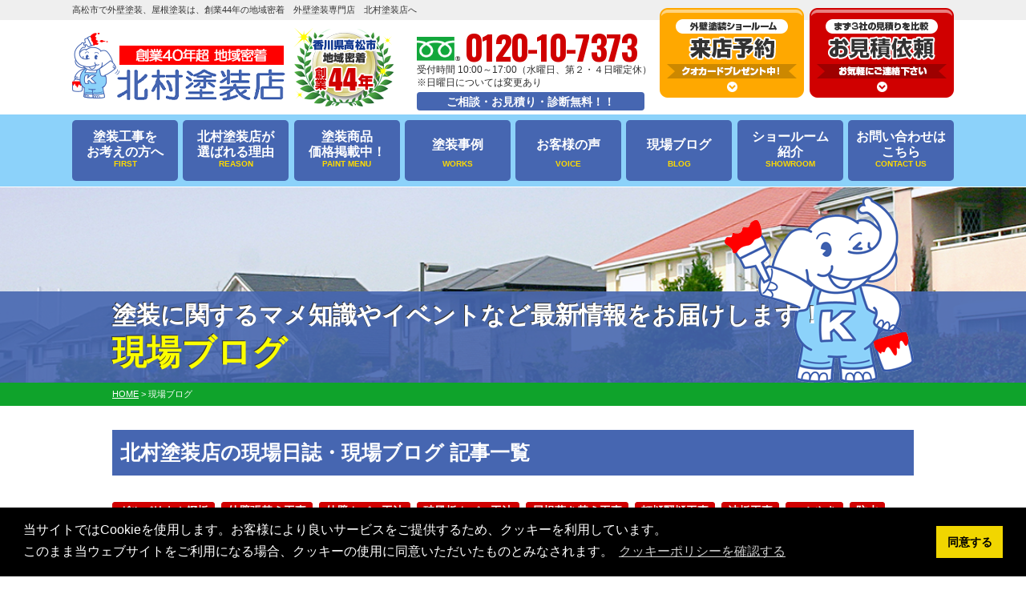

--- FILE ---
content_type: text/html; charset=UTF-8
request_url: https://kitamura-tosou.com/blog/
body_size: 10462
content:
    <!DOCTYPE html>
<html>
<head>
<meta charset="UTF-8">
<meta http-equiv="X-UA-Compatible" content="IE=edge"/>
<meta name="viewport" content="width=device-width" />
<title>現場ブログ｜高松市で外壁塗装・屋根塗装なら北村塗装店へ｜高品質な職人技</title>
<meta name="description" content="現場ブログの記事一覧です。高松市の外壁塗装は口コミ評判が高い外壁塗装・屋根塗装・リフォーム優良工事専門店 北村塗装店へ。施工実績3,000件！高品質塗装をお求め安い価格でご提供！【電話：0120-10-7373！無料見積、外壁劣化・雨漏診断、実施中】" />
<meta name="keywords" content="現場ブログ,外壁塗装,屋根工事,雨漏り修理,雨漏り補修,防水,北村塗装店,高松市,香川県," />

<meta name="format-detection" content="telephone=no" />
<!-- *** stylesheet *** -->
<link rel="stylesheet" type="text/css" href="https://cdn.jsdelivr.net/npm/cookieconsent@3/build/cookieconsent.min.css" />
    <link rel="stylesheet" media="all" href="https://kitamura-tosou.com/cms/wp-content/themes/kitamura-tosou/style.css?1748584032" />
<link href="https://use.fontawesome.com/releases/v5.6.1/css/all.css" rel="stylesheet">
<!-- *** javascript *** -->

<script src="//ajax.googleapis.com/ajax/libs/jquery/2.0.3/jquery.min.js"></script>
<script src="https://kitamura-tosou.com/cms/wp-content/themes/kitamura-tosou/js/jquery.dotdotdot.min.js"></script>
<script src="https://kitamura-tosou.com/cms/wp-content/themes/kitamura-tosou/js/jquery.heightLine.js"></script>
<script src="https://kitamura-tosou.com/cms/wp-content/themes/kitamura-tosou/js/jquery.autoKana.js"></script>
<script src="https://kitamura-tosou.com/cms/wp-content/themes/kitamura-tosou/js/jquery.autoKana.js"></script>
<script>
    $(document).ready(function() {
        $.fn.autoKana('#yourName', '#yourKana', {
            katakana: true
        });
    });
</script>
    <script src="https://kitamura-tosou.com/cms/wp-content/themes/kitamura-tosou/js/heightLineSetting.js"></script>
<script src="https://kitamura-tosou.com/cms/wp-content/themes/kitamura-tosou/js/conf.js"></script>
    <script src="https://kitamura-tosou.com/cms/wp-content/themes/kitamura-tosou/js/jquery.autopager-1.0.0.js"></script>
<link href="https://fonts.googleapis.com/css?family=Anton" rel="stylesheet">
<script>
    (function(d) {
        var config = {
                kitId: 'qtf0pks',
                scriptTimeout: 3000,
                async: true
            },
            h = d.documentElement,
            t = setTimeout(function() {
                h.className = h.className.replace(/\bwf-loading\b/g, "") + " wf-inactive";
            }, config.scriptTimeout),
            tk = d.createElement("script"),
            f = false,
            s = d.getElementsByTagName("script")[0],
            a;
        h.className += " wf-loading";
        tk.src = 'https://use.typekit.net/' + config.kitId + '.js';
        tk.async = true;
        tk.onload = tk.onreadystatechange = function() {
            a = this.readyState;
            if (f || a && a != "complete" && a != "loaded") return;
            f = true;
            clearTimeout(t);
            try {
                Typekit.load(config)
            } catch (e) {}
        };
        s.parentNode.insertBefore(tk, s)
    })(document);
</script>
<!-- *** googleanalytics *** -->
<!-- Google Tag Manager -->
<script>(function(w,d,s,l,i){w[l]=w[l]||[];w[l].push({'gtm.start':
new Date().getTime(),event:'gtm.js'});var f=d.getElementsByTagName(s)[0],
j=d.createElement(s),dl=l!='dataLayer'?'&l='+l:'';j.async=true;j.src=
'https://www.googletagmanager.com/gtm.js?id='+i+dl;f.parentNode.insertBefore(j,f);
})(window,document,'script','dataLayer','GTM-KTMXVV9');</script>
<!-- End Google Tag Manager -->
<!-- *** //googleanalytics *** --><link href="https://fonts.googleapis.com/css2?family=Oswald:wght@200;300;400;500;600;700&display=swap" rel="stylesheet">
<link rel='dns-prefetch' href='//s.w.org' />
		<script type="text/javascript">
			window._wpemojiSettings = {"baseUrl":"https:\/\/s.w.org\/images\/core\/emoji\/13.0.0\/72x72\/","ext":".png","svgUrl":"https:\/\/s.w.org\/images\/core\/emoji\/13.0.0\/svg\/","svgExt":".svg","source":{"concatemoji":"https:\/\/kitamura-tosou.com\/cms\/wp-includes\/js\/wp-emoji-release.min.js?ver=5.5.17"}};
			!function(e,a,t){var n,r,o,i=a.createElement("canvas"),p=i.getContext&&i.getContext("2d");function s(e,t){var a=String.fromCharCode;p.clearRect(0,0,i.width,i.height),p.fillText(a.apply(this,e),0,0);e=i.toDataURL();return p.clearRect(0,0,i.width,i.height),p.fillText(a.apply(this,t),0,0),e===i.toDataURL()}function c(e){var t=a.createElement("script");t.src=e,t.defer=t.type="text/javascript",a.getElementsByTagName("head")[0].appendChild(t)}for(o=Array("flag","emoji"),t.supports={everything:!0,everythingExceptFlag:!0},r=0;r<o.length;r++)t.supports[o[r]]=function(e){if(!p||!p.fillText)return!1;switch(p.textBaseline="top",p.font="600 32px Arial",e){case"flag":return s([127987,65039,8205,9895,65039],[127987,65039,8203,9895,65039])?!1:!s([55356,56826,55356,56819],[55356,56826,8203,55356,56819])&&!s([55356,57332,56128,56423,56128,56418,56128,56421,56128,56430,56128,56423,56128,56447],[55356,57332,8203,56128,56423,8203,56128,56418,8203,56128,56421,8203,56128,56430,8203,56128,56423,8203,56128,56447]);case"emoji":return!s([55357,56424,8205,55356,57212],[55357,56424,8203,55356,57212])}return!1}(o[r]),t.supports.everything=t.supports.everything&&t.supports[o[r]],"flag"!==o[r]&&(t.supports.everythingExceptFlag=t.supports.everythingExceptFlag&&t.supports[o[r]]);t.supports.everythingExceptFlag=t.supports.everythingExceptFlag&&!t.supports.flag,t.DOMReady=!1,t.readyCallback=function(){t.DOMReady=!0},t.supports.everything||(n=function(){t.readyCallback()},a.addEventListener?(a.addEventListener("DOMContentLoaded",n,!1),e.addEventListener("load",n,!1)):(e.attachEvent("onload",n),a.attachEvent("onreadystatechange",function(){"complete"===a.readyState&&t.readyCallback()})),(n=t.source||{}).concatemoji?c(n.concatemoji):n.wpemoji&&n.twemoji&&(c(n.twemoji),c(n.wpemoji)))}(window,document,window._wpemojiSettings);
		</script>
		<style type="text/css">
img.wp-smiley,
img.emoji {
	display: inline !important;
	border: none !important;
	box-shadow: none !important;
	height: 1em !important;
	width: 1em !important;
	margin: 0 .07em !important;
	vertical-align: -0.1em !important;
	background: none !important;
	padding: 0 !important;
}
</style>
	<link rel='stylesheet' id='wp-block-library-css'  href='https://kitamura-tosou.com/cms/wp-includes/css/dist/block-library/style.min.css?ver=5.5.17' type='text/css' media='all' />
<link rel='stylesheet' id='contact-form-7-css'  href='https://kitamura-tosou.com/cms/wp-content/plugins/contact-form-7/includes/css/styles.css?ver=5.3' type='text/css' media='all' />
<link rel='stylesheet' id='contact-form-7-confirm-css'  href='https://kitamura-tosou.com/cms/wp-content/plugins/contact-form-7-add-confirm/includes/css/styles.css?ver=5.1' type='text/css' media='all' />
<link rel='stylesheet' id='responsive-lightbox-prettyphoto-css'  href='https://kitamura-tosou.com/cms/wp-content/plugins/responsive-lightbox/assets/prettyphoto/prettyPhoto.min.css?ver=2.2.3' type='text/css' media='all' />
<link rel='stylesheet' id='wp-pagenavi-css'  href='https://kitamura-tosou.com/cms/wp-content/plugins/wp-pagenavi/pagenavi-css.css?ver=2.70' type='text/css' media='all' />
<link rel='stylesheet' id='jquery-ui-smoothness-css'  href='https://kitamura-tosou.com/cms/wp-content/plugins/contact-form-7/includes/js/jquery-ui/themes/smoothness/jquery-ui.min.css?ver=1.11.4' type='text/css' media='screen' />
<script type='text/javascript' src='https://kitamura-tosou.com/cms/wp-includes/js/jquery/jquery.js?ver=1.12.4-wp' id='jquery-core-js'></script>
<script type='text/javascript' src='https://kitamura-tosou.com/cms/wp-content/plugins/responsive-lightbox/assets/prettyphoto/jquery.prettyPhoto.min.js?ver=2.2.3' id='responsive-lightbox-prettyphoto-js'></script>
<script type='text/javascript' src='https://kitamura-tosou.com/cms/wp-content/plugins/responsive-lightbox/assets/infinitescroll/infinite-scroll.pkgd.min.js?ver=5.5.17' id='responsive-lightbox-infinite-scroll-js'></script>
<script type='text/javascript' id='responsive-lightbox-js-extra'>
/* <![CDATA[ */
var rlArgs = {"script":"prettyphoto","selector":"lightbox","customEvents":"","activeGalleries":"1","animationSpeed":"normal","slideshow":"0","slideshowDelay":"5000","slideshowAutoplay":"0","opacity":"0.75","showTitle":"1","allowResize":"1","allowExpand":"1","width":"1080","height":"720","separator":"\/","theme":"pp_default","horizontalPadding":"20","hideFlash":"0","wmode":"opaque","videoAutoplay":"0","modal":"0","deeplinking":"0","overlayGallery":"1","keyboardShortcuts":"1","social":"0","woocommerce_gallery":"0","ajaxurl":"https:\/\/kitamura-tosou.com\/cms\/wp-admin\/admin-ajax.php","nonce":"3c7734a783"};
/* ]]> */
</script>
<script type='text/javascript' src='https://kitamura-tosou.com/cms/wp-content/plugins/responsive-lightbox/js/front.js?ver=2.2.3' id='responsive-lightbox-js'></script>
<link rel="https://api.w.org/" href="https://kitamura-tosou.com/wp-json/" /><link rel="icon" href="https://kitamura-tosou.com/cms/wp-content/uploads/2021/06/cropped-character_th-32x32.png" sizes="32x32" />
<link rel="icon" href="https://kitamura-tosou.com/cms/wp-content/uploads/2021/06/cropped-character_th-192x192.png" sizes="192x192" />
<link rel="apple-touch-icon" href="https://kitamura-tosou.com/cms/wp-content/uploads/2021/06/cropped-character_th-180x180.png" />
<meta name="msapplication-TileImage" content="https://kitamura-tosou.com/cms/wp-content/uploads/2021/06/cropped-character_th-270x270.png" />

</head>

<body data-rsssl=1 id="blog">
<!-- Google Tag Manager (noscript) -->
<noscript><iframe src="https://www.googletagmanager.com/ns.html?id=GTM-KTMXVV9"
height="0" width="0" style="display:none;visibility:hidden"></iframe></noscript>
<!-- End Google Tag Manager (noscript) -->

<svg display="none" version="1.1" xmlns="http://www.w3.org/2000/svg" xmlns:xlink="http://www.w3.org/1999/xlink">
  <defs>
    <symbol id="home" viewBox="0 0 396.961 370">
<path d="M389.664,166.774l-60.063-60.063V37.325c0-12.543-10.164-22.711-22.73-22.711c-12.535,0-22.699,10.168-22.699,22.711v23.953
	l-44.723-44.723c-22.113-22.097-60.558-22.058-82.617,0.039L6.648,166.774c-8.863,8.883-8.863,23.257,0,32.125
	c8.872,8.883,23.274,8.883,32.137,0l150.168-150.18c4.895-4.867,13.516-4.867,18.383-0.015l150.191,150.194
	c4.457,4.441,10.262,6.652,16.066,6.652c5.816,0,11.633-2.211,16.074-6.652C398.535,190.031,398.535,175.657,389.664,166.774
	L389.664,166.774z M389.664,166.774"/>
<rect fill="none" width="396.961" height="370"/>
<path d="M206.047,91.833c-4.363-4.36-11.426-4.36-15.777,0L58.168,223.895c-2.086,2.082-3.266,4.93-3.266,7.898v96.324
	c0,22.602,18.325,40.926,40.926,40.926h65.402V267.754h73.84v101.289h65.406c22.602,0,40.926-18.324,40.926-40.926v-96.324
	c0-2.969-1.172-5.816-3.266-7.898L206.047,91.833z M206.047,91.833"/>
    </symbol>
  </defs>
</svg><header id="header">



<div class="htxt">
			<p><strong>高松市で外壁塗装、屋根塗装は、創業44年の地域密着　外壁塗装専門店　北村塗装店へ</strong></p>
	</div>

<div class="spmenubtn spblock">
    <a href="javascript:switchMenu();">
        <span></span>
        <span></span>
        <span></span>
        <span>MENU</span></a>
</div>
<div class="inner">
    <div class="hdrLogo">
        <a href="https://kitamura-tosou.com/"><img src="https://kitamura-tosou.com/cms/wp-content/uploads/2020/10/ftr_logo.png" alt="外壁塗装専門店北村塗装店" /></a>
           <img src="https://kitamura-tosou.com/cms/wp-content/uploads/2024/12/hdr_medal03.png" alt="北村塗装店" />
            

    </div>

       <div class="floatR">
        <div class="hdrContact">
            <p class="tel"><span class="tel-link">0120-10-7373</span>受付時間 10:00～17:00<br class="spblock">（水曜日、第２・４日曜定休）<br />※日曜日については変更あり</p>
            <p class="contactCatch">ご相談・お見積り・診断無料！！</p>
        </div>

        <ul class="hdrBnr">
            <li><a href="https://kitamura-tosou.com/showroom/"><img src="https://kitamura-tosou.com/cms/wp-content/themes/kitamura-tosou/img/hdr_bnr_reserve.png" srcset="https://kitamura-tosou.com/cms/wp-content/themes/kitamura-tosou/img/hdr_bnr_reserve.png 1x , https://kitamura-tosou.com/cms/wp-content/themes/kitamura-tosou/img/hdr_bnr_reserve@2x.png 2x" alt="来店予約でクオカード進呈 来店予約はこちらから"></a></li>
            <li><a href="https://kitamura-tosou.com/contact/"><img src="https://kitamura-tosou.com/cms/wp-content/themes/kitamura-tosou/img/hdr_bnr_contact.png" srcset="https://kitamura-tosou.com/cms/wp-content/themes/kitamura-tosou/img/hdr_bnr_contact.png 1x , https://kitamura-tosou.com/cms/wp-content/themes/kitamura-tosou/img/hdr_bnr_contact@2x.png 2x" alt="お気軽にご相談ください お見積り依頼 見積り依頼はこちらから"></a></li>
        </ul>
    </div>
        </div>

<nav>
    
            <ul id="gNav" class="clearfix">
            <li><a href="https://kitamura-tosou.com/first/">塗装工事を<br />お考えの方へ<span>FIRST</span></a></li>
            <li><a href="https://kitamura-tosou.com/reason/">北村塗装店が<br />選ばれる理由<span>REASON</span></a></li>
            <li><a href="https://kitamura-tosou.com/menu/">塗装商品<br />価格掲載中！<span>PAINT MENU</span></a></li>
            <li><a href="https://kitamura-tosou.com/works/">塗装事例<span>WORKS</span></a>
            <ul>
                <li><a href="https://kitamura-tosou.com/works/">住居施工事例</a></li>
                <li><a href="https://kitamura-tosou.com/publicworks/">公共工事施工事例</a></li>
            </ul>
            </li>
            <li><a href="https://kitamura-tosou.com/voice/">お客様の声<span>VOICE</span></a></li>
            <li><a href="https://kitamura-tosou.com/blog/">現場ブログ<span>BLOG</span></a></li>
            <li><a href="https://kitamura-tosou.com/showroom/">ショールーム<br />紹介<span>SHOWROOM</span></a></li>
            <li><a href="https://kitamura-tosou.com/contact/">お問い合わせは<br />こちら<span>CONTACT US</span></a></li>
        </ul>
    </nav></header>



    <div id="pageTitle" style="background:url(https://kitamura-tosou.com/cms/wp-content/uploads/2020/10/bcg_sub_mainv.jpg) no-repeat top center;"><div class="inner">
    <!--
        <img src="" alt="現場ブログ" />
    -->
            <h1><span>塗装に関するマメ知識やイベントなど最新情報をお届けします！</span>                現場ブログ                <img src="https://kitamura-tosou.com/cms/wp-content/themes/kitamura-tosou/img/character_th.png" class="imgLayer" alt=""></h1>
            </div>
    </div>
<div id="pagePath">
<p><!-- Breadcrumb NavXT 6.6.0 -->
<span property="itemListElement" typeof="ListItem"><a property="item" typeof="WebPage" title="高松市で外壁塗装・屋根塗装なら北村塗装店へ｜高品質な職人技へ移動" href="https://kitamura-tosou.com" class="home"><span property="name">HOME</span></a><meta property="position" content="1"></span> &gt; <span property="itemListElement" typeof="ListItem"><span property="name">現場ブログ</span><meta property="position" content="2"></span></p>
</div>

<div id="contents">
<section id="main">
<!-- /header.php ヘッダー -->

<!-- archive.php アーカイブページテンプレート -->
<div class="inner pt0">
<h2>北村塗装店の現場日誌・現場ブログ 記事一覧</h2>

<ul class="taxList">
	<li class="cat-item cat-item-322"><a href="https://kitamura-tosou.com/blog/blog_tax/%e3%82%ac%e3%83%ab%e3%83%90%e3%83%aa%e3%82%a6%e3%83%a0%e9%8b%bc%e6%9d%bf/">ガルバリウム鋼板</a>
</li>
	<li class="cat-item cat-item-321"><a href="https://kitamura-tosou.com/blog/blog_tax/%e5%a4%96%e5%a3%81%e5%bc%b5%e6%9b%bf%e3%81%88%e5%b7%a5%e4%ba%8b/">外壁張替え工事</a>
</li>
	<li class="cat-item cat-item-320"><a href="https://kitamura-tosou.com/blog/blog_tax/%e5%a4%96%e5%a3%81%e3%82%ab%e3%83%90%e3%83%bc%e5%b7%a5%e6%b3%95/">外壁カバー工法</a>
</li>
	<li class="cat-item cat-item-319"><a href="https://kitamura-tosou.com/blog/blog_tax/%e7%a0%b4%e9%a2%a8%e6%9d%bf%e3%82%ab%e3%83%90%e3%83%bc%e5%b7%a5%e6%b3%95/">破風板カバー工法</a>
</li>
	<li class="cat-item cat-item-318"><a href="https://kitamura-tosou.com/blog/blog_tax/%e5%b1%8b%e6%a0%b9%e8%91%ba%e3%81%8d%e6%9b%bf%e3%81%88%e5%b7%a5%e4%ba%8b/">屋根葺き替え工事</a>
</li>
	<li class="cat-item cat-item-317"><a href="https://kitamura-tosou.com/blog/blog_tax/%e8%bb%92%e6%a8%8b%e7%ab%aa%e6%a8%8b%e5%b7%a5%e4%ba%8b/">軒樋竪樋工事</a>
</li>
	<li class="cat-item cat-item-316"><a href="https://kitamura-tosou.com/blog/blog_tax/%e6%b3%a2%e6%9d%bf%e5%b7%a5%e4%ba%8b/">波板工事</a>
</li>
	<li class="cat-item cat-item-305"><a href="https://kitamura-tosou.com/blog/blog_tax/%e3%81%a4%e3%81%b6%e3%82%84%e3%81%8d/">つぶやき</a>
</li>
	<li class="cat-item cat-item-304"><a href="https://kitamura-tosou.com/blog/blog_tax/%e9%98%b2%e6%b0%b4/">防水</a>
</li>
	<li class="cat-item cat-item-303"><a href="https://kitamura-tosou.com/blog/blog_tax/%e9%9b%a8%e6%bc%8f%e3%82%8a/">雨漏り</a>
</li>
	<li class="cat-item cat-item-295"><a href="https://kitamura-tosou.com/blog/blog_tax/%e5%a1%97%e8%a3%85%e3%81%ab%e3%81%a4%e3%81%84%e3%81%a6/">塗装について</a>
</li>
	<li class="cat-item cat-item-294"><a href="https://kitamura-tosou.com/blog/blog_tax/%e5%a4%96%e5%a3%81%e3%83%bb%e5%b1%8b%e6%a0%b9%e5%a1%97%e8%a3%85/">外壁・屋根塗装</a>
</li>
	<li class="cat-item cat-item-188"><a href="https://kitamura-tosou.com/blog/blog_tax/news/">新着情報</a>
</li>
	<li class="cat-item cat-item-121"><a href="https://kitamura-tosou.com/blog/blog_tax/event/">イベント・キャンペーン</a>
</li>
	<li class="cat-item cat-item-236"><a href="https://kitamura-tosou.com/blog/blog_tax/column/">塗装の豆知識</a>
</li>
</ul>

<div class="archiveList">
<article>
<a href="https://kitamura-tosou.com/blog/32311/">
<div class="mainThumb">
   <img width="454" height="340" src="https://kitamura-tosou.com/cms/wp-content/uploads/2026/01/cf59592d5e0f886c67f5b7774b0b18da_t.jpeg" class="attachment-720x540 size-720x540 wp-post-image" alt="" loading="lazy" srcset="https://kitamura-tosou.com/cms/wp-content/uploads/2026/01/cf59592d5e0f886c67f5b7774b0b18da_t.jpeg 454w, https://kitamura-tosou.com/cms/wp-content/uploads/2026/01/cf59592d5e0f886c67f5b7774b0b18da_t-300x225.jpeg 300w" sizes="(max-width: 454px) 100vw, 454px" /></div><div class="overflowH">
        <h3>香川県で屋根リフォーム・外壁リフォームをお考えの方へ</h3>
        <span class="contTxt">香川県で屋根リフォーム・外壁リフォームをお考えの方へ 外壁塗装・屋根塗装は北村塗装店にお任せください……</span>
        <span class="time">2026年01月20日 更新</span>
        <!--<span class="detail">詳しく見る</span>--></div>
        </a>
                        <p class="cat"><span>ガルバリウム鋼板</span><span>外壁張替え工事</span><span>外壁カバー工法</span><span>屋根葺き替え工事</span><span>塗装について</span><span>外壁・屋根塗装</span></p>
        </article>
<article>
<a href="https://kitamura-tosou.com/blog/32254/">
<div class="mainThumb">
   <img width="720" height="540" src="https://kitamura-tosou.com/cms/wp-content/uploads/2026/01/1741070377235-720x540.jpg" class="attachment-720x540 size-720x540 wp-post-image" alt="" loading="lazy" srcset="https://kitamura-tosou.com/cms/wp-content/uploads/2026/01/1741070377235-720x540.jpg 720w, https://kitamura-tosou.com/cms/wp-content/uploads/2026/01/1741070377235-300x225.jpg 300w, https://kitamura-tosou.com/cms/wp-content/uploads/2026/01/1741070377235-1024x768.jpg 1024w, https://kitamura-tosou.com/cms/wp-content/uploads/2026/01/1741070377235-768x576.jpg 768w, https://kitamura-tosou.com/cms/wp-content/uploads/2026/01/1741070377235-1000x750.jpg 1000w, https://kitamura-tosou.com/cms/wp-content/uploads/2026/01/1741070377235.jpg 1477w" sizes="(max-width: 720px) 100vw, 720px" /></div><div class="overflowH">
        <h3>香川県で屋根葺き替え工事を検討中の方へ｜後悔しないための基礎知識と工事の流れ</h3>
        <span class="contTxt">香川県で屋根葺き替え工事を検討中の方へ｜後悔しないための基礎知識と工事の流れ 香川県で屋根リフォーム……</span>
        <span class="time">2026年01月19日 更新</span>
        <!--<span class="detail">詳しく見る</span>--></div>
        </a>
                        <p class="cat"><span>屋根葺き替え工事</span></p>
        </article>
<article>
<a href="https://kitamura-tosou.com/blog/32121/">
<div class="mainThumb">
   <img width="720" height="540" src="https://kitamura-tosou.com/cms/wp-content/uploads/2026/01/1741070383582-720x540.jpg" class="attachment-720x540 size-720x540 wp-post-image" alt="" loading="lazy" srcset="https://kitamura-tosou.com/cms/wp-content/uploads/2026/01/1741070383582-720x540.jpg 720w, https://kitamura-tosou.com/cms/wp-content/uploads/2026/01/1741070383582-300x225.jpg 300w, https://kitamura-tosou.com/cms/wp-content/uploads/2026/01/1741070383582-1024x768.jpg 1024w, https://kitamura-tosou.com/cms/wp-content/uploads/2026/01/1741070383582-768x576.jpg 768w, https://kitamura-tosou.com/cms/wp-content/uploads/2026/01/1741070383582-1000x750.jpg 1000w, https://kitamura-tosou.com/cms/wp-content/uploads/2026/01/1741070383582.jpg 1477w" sizes="(max-width: 720px) 100vw, 720px" /></div><div class="overflowH">
        <h3>屋根葺き替え工事（ガルバリウム鋼板）</h3>
        <span class="contTxt">こんにちは(^^)/ 香川県外壁塗装・屋根塗装・雨漏り専門店北村塗装店です🐘 1. 屋根葺き替えの基……</span>
        <span class="time">2026年01月17日 更新</span>
        <!--<span class="detail">詳しく見る</span>--></div>
        </a>
                        <p class="cat"><span>屋根葺き替え工事</span></p>
        </article>
<article>
<a href="https://kitamura-tosou.com/blog/32319/">
<div class="mainThumb">
   <img width="720" height="540" src="https://kitamura-tosou.com/cms/wp-content/uploads/2026/01/1768267846883-2-720x540.jpg" class="attachment-720x540 size-720x540 wp-post-image" alt="" loading="lazy" /></div><div class="overflowH">
        <h3>⛄冬の大塗装祭り⛄</h3>
        <span class="contTxt">こんにちは(^^)/ 香川県高松市外壁塗装・屋根塗装・雨漏り専門店北村塗装店です🐘 &nbsp; 高……</span>
        <span class="time">2026年01月16日 更新</span>
        <!--<span class="detail">詳しく見る</span>--></div>
        </a>
                        <p class="cat"><span>イベント・キャンペーン</span></p>
        </article>
<article>
<a href="https://kitamura-tosou.com/blog/32119/">
<div class="mainThumb">
   <img width="720" height="540" src="https://kitamura-tosou.com/cms/wp-content/uploads/2025/12/1757666054721-720x540.jpg" class="attachment-720x540 size-720x540 wp-post-image" alt="" loading="lazy" srcset="https://kitamura-tosou.com/cms/wp-content/uploads/2025/12/1757666054721-720x540.jpg 720w, https://kitamura-tosou.com/cms/wp-content/uploads/2025/12/1757666054721-300x225.jpg 300w, https://kitamura-tosou.com/cms/wp-content/uploads/2025/12/1757666054721-1024x768.jpg 1024w, https://kitamura-tosou.com/cms/wp-content/uploads/2025/12/1757666054721-768x576.jpg 768w, https://kitamura-tosou.com/cms/wp-content/uploads/2025/12/1757666054721-1000x750.jpg 1000w, https://kitamura-tosou.com/cms/wp-content/uploads/2025/12/1757666054721.jpg 1477w" sizes="(max-width: 720px) 100vw, 720px" /></div><div class="overflowH">
        <h3>【完全保存版】香川県で破風板カバー工法を選ぶ理由と正しい施工方法｜北村塗装店（香川県）</h3>
        <span class="contTxt">こんにちは(^^)/ 香川県外壁塗装・屋根塗装・雨漏り専門店北村塗装店です🐘  ■ 破風板は家の“弱……</span>
        <span class="time">2026年01月16日 更新</span>
        <!--<span class="detail">詳しく見る</span>--></div>
        </a>
                        <p class="cat"><span>破風板カバー工法</span></p>
        </article>
<article>
<a href="https://kitamura-tosou.com/blog/32228/">
<div class="mainThumb">
   <img width="720" height="540" src="https://kitamura-tosou.com/cms/wp-content/uploads/2026/01/1752199119909-720x540.jpg" class="attachment-720x540 size-720x540 wp-post-image" alt="" loading="lazy" srcset="https://kitamura-tosou.com/cms/wp-content/uploads/2026/01/1752199119909-720x540.jpg 720w, https://kitamura-tosou.com/cms/wp-content/uploads/2026/01/1752199119909-300x225.jpg 300w, https://kitamura-tosou.com/cms/wp-content/uploads/2026/01/1752199119909-1024x768.jpg 1024w, https://kitamura-tosou.com/cms/wp-content/uploads/2026/01/1752199119909-768x576.jpg 768w, https://kitamura-tosou.com/cms/wp-content/uploads/2026/01/1752199119909-1000x750.jpg 1000w, https://kitamura-tosou.com/cms/wp-content/uploads/2026/01/1752199119909.jpg 1477w" sizes="(max-width: 720px) 100vw, 720px" /></div><div class="overflowH">
        <h3>香川県の外壁リフォームは北村塗装店｜外壁カバー工法で家を長持ち</h3>
        <span class="contTxt"> 香川県の外壁リフォームは北村塗装店｜外壁カバー工法で家を長持ち 香川県で外壁リフォームを検討中なら……</span>
        <span class="time">2026年01月15日 更新</span>
        <!--<span class="detail">詳しく見る</span>--></div>
        </a>
                        <p class="cat"><span>外壁張替え工事</span><span>外壁カバー工法</span></p>
        </article>
<article>
<a href="https://kitamura-tosou.com/blog/31914/">
<div class="mainThumb">
   <img width="720" height="540" src="https://kitamura-tosou.com/cms/wp-content/uploads/2025/10/20211116172854-720x540.png" class="attachment-720x540 size-720x540 wp-post-image" alt="" loading="lazy" /></div><div class="overflowH">
        <h3>ガルバリウム鋼板と塗装の重要性</h3>
        <span class="contTxt">はじめに：ガルバリウム鋼板と塗装の重要性 こんにちは、香川県で地域密着の塗装業を営んでおります 北村……</span>
        <span class="time">2026年01月14日 更新</span>
        <!--<span class="detail">詳しく見る</span>--></div>
        </a>
                        <p class="cat"><span>ガルバリウム鋼板</span><span>塗装について</span><span>外壁・屋根塗装</span></p>
        </article>
<article>
<a href="https://kitamura-tosou.com/blog/32305/">
<div class="mainThumb">
   <img width="720" height="540" src="https://kitamura-tosou.com/cms/wp-content/uploads/2026/01/1768267846883-1-720x540.jpg" class="attachment-720x540 size-720x540 wp-post-image" alt="" loading="lazy" /></div><div class="overflowH">
        <h3>⛄冬の大塗装祭り⛄</h3>
        <span class="contTxt">高松市で創業45年、１級塗装技能士１７名在籍！！ 香川県外壁塗装、屋根塗装、雨漏り専門店北村塗装店🐘……</span>
        <span class="time">2026年01月13日 更新</span>
        <!--<span class="detail">詳しく見る</span>--></div>
        </a>
                        <p class="cat"><span>イベント・キャンペーン</span></p>
        </article>
<article>
<a href="https://kitamura-tosou.com/blog/32241/">
<div class="mainThumb">
   <img width="720" height="540" src="https://kitamura-tosou.com/cms/wp-content/uploads/2026/01/1762763868926-720x540.jpg" class="attachment-720x540 size-720x540 wp-post-image" alt="" loading="lazy" srcset="https://kitamura-tosou.com/cms/wp-content/uploads/2026/01/1762763868926-720x540.jpg 720w, https://kitamura-tosou.com/cms/wp-content/uploads/2026/01/1762763868926-300x225.jpg 300w, https://kitamura-tosou.com/cms/wp-content/uploads/2026/01/1762763868926-1024x768.jpg 1024w, https://kitamura-tosou.com/cms/wp-content/uploads/2026/01/1762763868926-768x576.jpg 768w, https://kitamura-tosou.com/cms/wp-content/uploads/2026/01/1762763868926-1000x750.jpg 1000w, https://kitamura-tosou.com/cms/wp-content/uploads/2026/01/1762763868926.jpg 1477w" sizes="(max-width: 720px) 100vw, 720px" /></div><div class="overflowH">
        <h3>香川県で外壁塗装・屋根塗装をお考えなら北村塗装店へ</h3>
        <span class="contTxt">香川県で外壁塗装・屋根塗装をお考えなら北村塗装店へ 香川県で外壁塗装や屋根塗装、屋根リフォームをご検……</span>
        <span class="time">2026年01月13日 更新</span>
        <!--<span class="detail">詳しく見る</span>--></div>
        </a>
                        <p class="cat"><span>屋根葺き替え工事</span><span>塗装について</span><span>外壁・屋根塗装</span></p>
        </article>
    </div>
<div class='wp-pagenavi' role='navigation'>
<span class='pages'>1 / 48</span><span aria-current='page' class='current'>1</span><a class="page larger" title="Page 2" href="https://kitamura-tosou.com/blog/page/2/">2</a><a class="page larger" title="Page 3" href="https://kitamura-tosou.com/blog/page/3/">3</a><a class="page larger" title="Page 4" href="https://kitamura-tosou.com/blog/page/4/">4</a><a class="page larger" title="Page 5" href="https://kitamura-tosou.com/blog/page/5/">5</a><span class='extend'>...</span><a class="larger page" title="Page 10" href="https://kitamura-tosou.com/blog/page/10/">10</a><a class="larger page" title="Page 20" href="https://kitamura-tosou.com/blog/page/20/">20</a><a class="larger page" title="Page 30" href="https://kitamura-tosou.com/blog/page/30/">30</a><span class='extend'>...</span><a class="nextpostslink" rel="next" href="https://kitamura-tosou.com/blog/page/2/">&raquo;</a><a class="last" href="https://kitamura-tosou.com/blog/page/48/">最後 &raquo;</a>
</div></div>

<!-- /archive.php アーカイブページテンプレート -->

<!-- footer.php フッター -->

    </section>
    <!--/#main-->
    </div>
    <!--/#contents-->


    <footer>
        
            <article class="ftrBnr">
                <!-- comContactL.php -->

<div class="bnrArea">
<div class="contactBox clearfix">
<img src="https://kitamura-tosou.com/cms/wp-content/themes/kitamura-tosou/img/contactL_img01.png" alt="" class="imgLayer">
<div class="inBox">
<div class="toContactBox">
<p class="catchTxt"><span>ご相談</span><span>お見積り</span><span>診断</span>は<strong>無料</strong>!お気軽にご連絡下さい!!</p>
</div>
<div class="telBox">
<p class="tel"><a href="javascript:void(0);" class="show-modal">0120-10-7373</a><span class="tel-time">受付時間10:00～17:00<br class="spblock">（水曜日、第２・４日曜定休）<br />※日曜日については変更あり</span></p>
<p class="btn"><a href="https://kitamura-tosou.com/contact/">ご相談・お見積り依頼</a></p>
<p class="read-area">香川県高松市、地域密着、安心塗装工事の外壁塗装専門店 北村塗装店</p>
</div>

</div>
</div>

    </div>

<!-- /comContactL.php -->

            </article>
                
        <div class="inner footerCom">
            <div class="floatL">
                                <a href="https://kitamura-tosou.com/" class="ftrLogo"><img src="https://kitamura-tosou.com/cms/wp-content/uploads/2020/10/ftr_logo.png" alt="外壁塗装専門店北村塗装店" /></a>

                <h5>高松市の外壁塗装専門店北村塗装店 </h5>
                <p>【本社】<br>
                    〒761-8081 香川県高松市成合町679-1<br>
                    TEL：<span class="tel-link">087-885-2600　FAX：<span class="tel-link">087-885-5588</span><br>
                        <!--                営業時間 10:00～17:00<br class="spblock">（水曜日、第２・４日曜定休）<br />※日曜日については変更あり-->
                </p>
                                                            <p>【ショールーム】<br>
                            〒761-8071 香川県高松市伏石町2002-7<br>
                            フリーダイヤル：<span class="tel-link">0120-10-7373</span><br>
                            TEL：<span class="tel-link">087-802-7373</span>　<br class="spblock">FAX：087-802-8022                            
            </div>
                            <nav>
                    <ul class="ftrNav">
                        <li>
                            <ul>
                                <li><a href="https://kitamura-tosou.com/">トップページ</a></li>
                                <li><a href="https://kitamura-tosou.com/first/">初めての方へ</a></li>
                                <li><a href="https://kitamura-tosou.com/reason/">選ばれる理由</a></li>
                                <li><a href="https://kitamura-tosou.com/showroom/">塗装ショールーム</a></li>
                                <li><a href="https://kitamura-tosou.com/corporate/">会社案内</a></li>
                                <li><a href="https://kitamura-tosou.com/staff/">スタッフ紹介</a></li>
                            </ul>
                        </li>
                        <li>
                            <ul>
                                <li><a href="https://kitamura-tosou.com/works/">施工事例</a></li>
                                <li><a href="https://kitamura-tosou.com/publicworks/">公共工事施工事例</a></li>
                                <li><a href="https://kitamura-tosou.com/voice/">お客様の声</a></li>
                                <li><a href="https://kitamura-tosou.com/blog/">現場ブログ</a></li>
                                <li><a href="https://kitamura-tosou.com/contact/">お問い合わせ</a></li>
                                <li><a href="https://kitamura-tosou.com/privacy/">プライバシーポリシー</a></li>
                            </ul>
                        </li>
                        <li>
                            <ul>
                                <li><a href="https://kitamura-tosou.com/menu/">塗装メニュー・価格</a></li>
                                <!-- <li><a href="https://kitamura-tosou.com/wpack/">屋根外壁塗装Wパック</a></li> -->
                                <li><a href="https://kitamura-tosou.com/apartment/">アパート・マンション向け</a></li>
                                <li><a href="https://kitamura-tosou.com/rainleaking/">雨漏り診断</a></li>
                                <li><a href="https://kitamura-tosou.com/diagnosis/">屋根・外壁診断</a></li>
                                <li><a href="https://kitamura-tosou.com/colorsimulation/">カラーシミュレーション</a></li>
                            </ul>
                        </li>
                    </ul>
                </nav>
            
            
            <div class="copyRight">
                <p>Copyright &copy; 2026 香川県高松市の外壁塗装専門店 北村塗装店 . All Rights Reserved.</p>
            </div>

            <div class="ftrSns">
                <div class="ftrSnsBtn insta">
                    <a href="https://www.instagram.com/kitamuratosouten_1/?utm_source=qr" target="_blank">Instagram</a>
                </div>
                <div class="ftrSnsBtn tiktok">
                    <a href="https://www.tiktok.com/@kitamuratosouten1?_t=8h9mNT5sVJi&_r=1" target="_blank">TikTok</a>
                </div>
            </div>
        </div>



                                    <!-- comFooterCon.php -->
<div class="ftrScroll">

            <img src="https://kitamura-tosou.com/cms/wp-content/themes/kitamura-tosou/img/ftrCon_staff.png" alt="どんなことでもまずはお問い合わせください！" class="ftrCon_staff">

        <div class="inner">



                <div class="ftrCont">

                                            <p class="tel"><span class="tel-link">0120-10-7373</span>                    受付時間 10:00～17:00<br class="spblock">（水曜日、第２・４日曜定休）<br />※日曜日については変更あり</p>
            
            <ul>
                <li class="ftrShowroom"><a href="https://kitamura-tosou.com/showroom/">
                        <img src="https://kitamura-tosou.com/cms/wp-content/themes/kitamura-tosou/img/ftr_btn_showroom.png" alt="来店予約"></a></li>
                <li class="ftrContact"><a href="https://kitamura-tosou.com/contact/">
                        <img src="https://kitamura-tosou.com/cms/wp-content/themes/kitamura-tosou/img/ftr_btn_contact.png" alt="お気軽にご相談ください お見積依頼"></a></li>


                            </ul>
        </div>
                                <div class="pageTop"><a href="#blog"><img src="https://kitamura-tosou.com/cms/wp-content/themes/kitamura-tosou/img/page_top.png" alt="PAGETOP"></a></div>
                </div>
</div>

<!-- /comFooterCon.php -->                    

        </footer>

    
    
    <!-- wp_footer() -->
    <script type='text/javascript' id='contact-form-7-js-extra'>
/* <![CDATA[ */
var wpcf7 = {"apiSettings":{"root":"https:\/\/kitamura-tosou.com\/wp-json\/contact-form-7\/v1","namespace":"contact-form-7\/v1"},"jqueryUi":"1"};
/* ]]> */
</script>
<script type='text/javascript' src='https://kitamura-tosou.com/cms/wp-content/plugins/contact-form-7/includes/js/scripts.js?ver=5.3' id='contact-form-7-js'></script>
<script type='text/javascript' src='https://kitamura-tosou.com/cms/wp-includes/js/jquery/jquery.form.min.js?ver=4.2.1' id='jquery-form-js'></script>
<script type='text/javascript' src='https://kitamura-tosou.com/cms/wp-content/plugins/contact-form-7-add-confirm/includes/js/scripts.js?ver=5.1' id='contact-form-7-confirm-js'></script>
<script type='text/javascript' src='https://kitamura-tosou.com/cms/wp-includes/js/jquery/ui/core.min.js?ver=1.11.4' id='jquery-ui-core-js'></script>
<script type='text/javascript' src='https://kitamura-tosou.com/cms/wp-includes/js/jquery/ui/datepicker.min.js?ver=1.11.4' id='jquery-ui-datepicker-js'></script>
<script type='text/javascript' id='jquery-ui-datepicker-js-after'>
jQuery(document).ready(function(jQuery){jQuery.datepicker.setDefaults({"closeText":"\u9589\u3058\u308b","currentText":"\u4eca\u65e5","monthNames":["1\u6708","2\u6708","3\u6708","4\u6708","5\u6708","6\u6708","7\u6708","8\u6708","9\u6708","10\u6708","11\u6708","12\u6708"],"monthNamesShort":["1\u6708","2\u6708","3\u6708","4\u6708","5\u6708","6\u6708","7\u6708","8\u6708","9\u6708","10\u6708","11\u6708","12\u6708"],"nextText":"\u6b21","prevText":"\u524d","dayNames":["\u65e5\u66dc\u65e5","\u6708\u66dc\u65e5","\u706b\u66dc\u65e5","\u6c34\u66dc\u65e5","\u6728\u66dc\u65e5","\u91d1\u66dc\u65e5","\u571f\u66dc\u65e5"],"dayNamesShort":["\u65e5","\u6708","\u706b","\u6c34","\u6728","\u91d1","\u571f"],"dayNamesMin":["\u65e5","\u6708","\u706b","\u6c34","\u6728","\u91d1","\u571f"],"dateFormat":"yy\u5e74mm\u6708d\u65e5","firstDay":1,"isRTL":false});});
</script>
<script type='text/javascript' src='https://kitamura-tosou.com/cms/wp-includes/js/jquery/ui/widget.min.js?ver=1.11.4' id='jquery-ui-widget-js'></script>
<script type='text/javascript' src='https://kitamura-tosou.com/cms/wp-includes/js/jquery/ui/button.min.js?ver=1.11.4' id='jquery-ui-button-js'></script>
<script type='text/javascript' src='https://kitamura-tosou.com/cms/wp-includes/js/jquery/ui/spinner.min.js?ver=1.11.4' id='jquery-ui-spinner-js'></script>
<script type='text/javascript' src='https://kitamura-tosou.com/cms/wp-includes/js/wp-embed.min.js?ver=5.5.17' id='wp-embed-js'></script>
    <!-- /wp_footer() -->

    <script src="https://cdn.jsdelivr.net/npm/cookieconsent@3/build/cookieconsent.min.js" data-cfasync="false"></script>
    <script>
        window.cookieconsent.initialise({
            "palette": {
                "popup": {
                    "background": "#000"
                },
                "button": {
                    "background": "#f1d600"
                }
            },
            "content": {
                "message": "当サイトではCookieを使用します。お客様により良いサービスをご提供するため、クッキーを利用しています。<br />このまま当ウェブサイトをご利用になる場合、クッキーの使用に同意いただいたものとみなされます。",
                "dismiss": "同意する",
                "link": "クッキーポリシーを確認する",
                "href": "https://kitamura-tosou.com/privacy/#cookie"
            }
        });
    </script>

    </body>

    </html>

--- FILE ---
content_type: text/css
request_url: https://kitamura-tosou.com/cms/wp-content/themes/kitamura-tosou/style.css?1748584032
body_size: 34921
content:
/*
Theme Name: kitamura-tosou
Theme URI: https://kitamura-tosou.com/
Description: pcbrain
Version: 1.0
Author: pcbrain.co.jp
*/

/* YUI fonts.css - font size設定
----------------------------------------------------------- */

@import url('css/cssfonts-min.css');
/* default style - リセット及びbody基本設定
----------------------------------------------------------- */

@import url('css/default.css');
/* all style
----------------------------------------------------------- */

@import url('css/style.css');


body {
        -webkit-box-sizing: border-box;
        -moz-box-sizing: border-box;
        box-sizing: border-box;
        min-width: 1100px;

        /*コンテンツ横幅を指定する（スマホ閲覧時の背景欠けを防ぐ）*/
        font-size: 16px;
}

.inner {
        position: relative;
        overflow: hidden;
        -webkit-box-sizing: border-box;
        -moz-box-sizing: border-box;
        box-sizing: border-box;
        margin: 0 auto;
        padding: 10px 0 20px 0;
        width: 1000px;
}


article {
        padding: 30px 0;
}


/*------------- tmp -------------*/

.tmp img {
        display: block;
        margin: 0 auto;
}

.bg01 {
        background: url(./img/beige_bg.png) center center;
}

.bg01_1 {
        background: url(./img/g_bg.png) center center;
}

.bg02 {
        background: url(./img/beige_bg02.png) center center;
}

.bg03 {
        background: url(./img/bg_house.jpg) center center;
        background-size: cover;
}


.bg04 {
        background: #f0f0f0 url(./img/ftr_bnr_bg.png) repeat-x center bottom;
}

.btn {
        display: inline-block;
        text-align: center;
}

.btn a {
        position: relative;
        display: inline-block;
        padding: 9px 39px 5px 72px;
        border: #ffa800 solid 2px;

        /* border-top: solid 3px #ffd480; */
        border-radius: 7px;
        background: #ffa800;
        box-shadow: 0 4px 0 0 rgb(255 212 128) inset;
        color: #fff !important;

        /* border-bottom: solid 3px #c47300; */
        text-decoration: none !important;
        font-weight: bold;
        font-size: 20px;
}

.btn a:before,
.btn a:after {
        position: absolute;
        top: 10px;
        bottom: 0;
        left: 30px;
        margin: auto;
        margin-top: 8px;
        content: '';
        vertical-align: middle;
}

.btn a:before {
        z-index: 99;
        width: 18px;
        height: 18px;
        -webkit-border-radius: 50%;
        border-radius: 50%;
        background: #fff;
}

.btn a:after {
        left: 34px;
        z-index: 100;
        margin-top: 13.8px;
        width: 5px;
        height: 5px;
        border-top: 2px solid #ffa800;
        border-right: 2px solid #ffa800;
        -webkit-transform: rotate(45deg);
        transform: rotate(45deg);
}

.btns a {
        padding: 9px 10px 5px 32px;
        font-size: 14px;
}

.btns a:before,
.btns a:after {
        top: 5px;
        bottom: 0;
        left: 8px;
        margin-top: 8px;
}

.btns a:before {
        width: 18px;
        height: 18px;
}

.btns a:after {
        left: 12px;
        z-index: 100;
        margin-top: 13.8px;
}


.btn a:hover {
        opacity: .6;
        transition: .7s;
}

.btnDetail {
        position: relative;
        margin: 5px 0 0 !important;
        padding: 0;
        background: #0a9163;
        box-shadow: 0 -3px 0 rgba(0, 0, 0, .3) inset;
        color: #fff;
        text-align: center;
        font-weight: bold;
        font-size: 20px !important;
        transition: .7s;
}

.btnDetail:hover {
        opacity: .7;
        transition: .7s;
}

.btnDetail a {
        display: block;
        padding: 3px 7px !important;
        color: #fff;
        text-align: center;
        text-decoration: none;
        transition: .7s;
}


.notice-r {
        color: #d00000;
}

.notice-o {
        color: #ffa800;
}

.notice-b {
        color: #4666b1;
}

.notice-g {
        color: #12a73b;
}

.notice-y {
        color: #ffa800;
}

.text-s {
        font-size: 80% !important;
}


.tel {
        font-size: 13px;
}



.tel span {
        display: block;
        margin: 0;
        padding: 0 0 0 80px;
        background: url(./img/ico_freedial05.png) no-repeat left 80%;
        color: #d00000;
        font-weight: bold;
        font-size: 48px;
        font-family: 'Oswald', sans-serif;
        line-height: 1;
}



.tel span a {
        color: #d00000 !important;
        text-decoration: none;
}


/* -----------------------------------------------------------
    header
----------------------------------------------------------- */

header {
        position: relative;
        z-index: 1;
}

header .htxt {
        padding: 3px 0;
        background: #efefef;
}

header .htxt h1,
header .htxt p {
        display: block;
        margin: 0 auto;
        width: 1100px;
        color: #333;
        font-weight: normal;
        font-size: 11px;
}

header .htxt p strong {
        font-weight: normal;
}

header .inner {
        display: -webkit-box;
        display: -ms-flexbox;
        display: -webkit-flex;
        display: flex;
        -ms-flex-pack: justify;
        -ms-flex-align: center;
        overflow: visible;
        -webkit-box-sizing: border-box;
        -moz-box-sizing: border-box;
        box-sizing: border-box;
        padding: 5px 0;
        width: 1100px;

        align-items: center;
        -webkit-box-align: center;
        -webkit-align-items: center;
        align-items: center;
        -webkit-box-pack: justify;
        -webkit-justify-content: space-between;
        justify-content: space-between;
}

header .hdrLogo {
        display: -webkit-box;
        display: -ms-flexbox;
        display: -webkit-flex;
        display: flex;
        float: left;
        -ms-flex-align: center;
        overflow: hidden;
        margin: 0 5px 0 0;

        -webkit-box-align: center;
        -webkit-align-items: center;
        align-items: center;
}


header .hdrLogo a {
        float: left;
        margin-right: 10px;
        color: #333;
        text-decoration: none;
}

header .hdrLogo .corpNumber {
        font-size: 11px;
}

header .hdrContact {
        float: left;

        /*↓ショールーム仮対応*/
        padding: 2px 3px 0 0;
        font-size: 15px;
}

header .hdrContactp {
        line-height: 1.2;
}

header .hdrContact .contactCatch {
        display: block;
        width: 283.99px;
        height: 22.99px;
        -webkit-border-radius: 4px;
        -moz-border-radius: 4px;
        border-radius: 4px;
        background: #4666b1;
        color: #fff;
        text-align: center;
        font-weight: bold;
        font-size: 14px;

        -ms-border-radius: 4px;
        -o-border-radius: 4px;
}

header .hdrContact .tel {
        margin: 4px 0;
        font-size: 12px;
        line-height: 1.4;
}

header .hdrContact .tel span {
        padding-left: 32px;
        padding-left: 60px;
        background-size: 30px;
        background-size: 54px 30px;
        letter-spacing: -.04em;
        font-size: 35px;

        /*↓ショールーム仮対応*/
        font-size: 43px;
}

header .hdrBnr {
        position: relative;
        float: right;
        overflow: hidden;
        margin-top: -20px;
}

header .hdrBnr li {
        float: left;
        -webkit-box-sizing: border-box;
        -moz-box-sizing: border-box;
        box-sizing: border-box;
        margin-left: 7px;
}


header .hdrBnr li a {
        text-decoration: none;
}

header .hdrBnr li:hover,
header .hdrBnr li a:hover {
        opacity: .8;
        transition: .7s;
}


/* -----------------------------------------------------------
    footer
----------------------------------------------------------- */

footer {
        padding: 0 0 80px 0;
        font-size: 13px;
}



footer .ftrBnr {
        position: relative;
        overflow: hidden;
        padding: 0;
}

footer .ftrBnr .consultationBox,
footer .ftrBnr .estimatesBox {
        float: left;
        margin-right: 40px;
}

footer .ftrBnr .estimatesBox {
        margin-right: 0;
}


footer .inner {
        padding: 30px 0;
}

footer .bnrArea,
#main .inrBnr .bnrArea {
        padding: 20px 0;
        border-top: #fff solid 1px;
        background: #8cd2fa;
}

footer .inner .bnrArea {
        padding-top: 30px;
        background: none;
}

/*--コンタクトエリア--*/

footer .contactBox,
#main .inrBnr .contactBox {
        position: relative;
        display: block;
        clear: both;
        -webkit-box-sizing: border-box;
        -moz-box-sizing: border-box;
        box-sizing: border-box;
        margin: 3px auto 5px;
        padding: 0;
        width: 1000px;
        background: none;
        text-decoration: none;
}

footer .contactBox a,
#main .inrBnr .contactBox a {
        display: inline-block;
        vertical-align: top;
        text-decoration: none;
}


footer .contactBox .inBox,
#main .inrBnr .contactBox .inBox {
        overflow: hidden;
        padding: 0;
        background: #fff;
}

footer .contactBox .imgLayer,
#main .inrBnr .contactBox .imgLayer {
        right: 0;
        bottom: 0;
}

footer .contactBox h2,
#main .inrBnr .contactBox h2 {
        margin-bottom: 5px;
        padding: 0;
        width: auto;
        background: none;
        color: #333;
        text-align: center;
        text-shadow: none;
        font-size: 32px;
}

footer .contactBox h4,
#main .inrBnr footer .contactBox h4 {
        margin-bottom: 5px;
}

footer .contactBox p,
#main .inrBnr .contactBox p {
        margin-bottom: 0;
        color: #333;
        font-weight: bold;
        font-size: 28px;
        line-height: 1.3;
}

footer .contactBox p.catchTxt,
#main .inrBnr .contactBox p.catchTxt {
        margin: 0;

        /* margin-bottom: 10px; */
        padding: 15px 15px 0 15px;
        background: none;
        color: #333;
        text-align: left;
        letter-spacing: .03em;
        font-weight: bold;
        font-size: 32px;
}

footer .contactBox .toContactBox,
#main .inrBnr .contactBox .toContactBox {
        margin-right: 15px;
}

footer .contactBox p.catchTxt span,
#main .inrBnr .contactBox p.catchTxt span {
        margin-right: 5px;
        padding: 5px 5px;
        border-radius: 4px;
        background: #ffa800;
        color: #fff;
        vertical-align: 10%;
        font-weight: bold;
        font-size: 25px;
        font-size: 20px;
}

footer .contactBox p.catchTxt strong,
#main .inrBnr .contactBox p.catchTxt strong {
        color: #d00000;
}

footer .contactBox .telBox,
#main .inrBnr .contactBox .telBox {
        display: block;
        overflow: hidden;
        padding: 0;
        background: #fff;
}

footer .contactBox .telBox .tel,
#main .inrBnr .contactBox .telBox .tel {
        display: block;
        float: left;
        margin-bottom: 0 !important;
        padding: 0 10px 0 15px;
        color: #333;
        text-align: left;
        font-weight: normal;
        font-size: 13px !important;
}

footer .contactBox .telBox .tel span,
#main .inrBnr .contactBox .telBox .tel span {
        display: block;
        clear: none;
        margin: 0;
        padding-left: 60px;
        background-size: 56px 32px;
        letter-spacing: -.04em;
        font-weight: bold;
        font-size: 60px;
        font-family: 'Oswald', sans-serif;
        line-height: 1;
}

footer .contactBox .telBox .tel span.tel-time,
#main .inrBnr .contactBox .telBox .tel span.tel-time {
        float: none;
        padding: 0;
        background: none;
        background: none;
        color: #333;
        word-break: break-all;
        font-weight: normal;
        font-size: 13px;
        font-family: 'メイリオ', 'Meiryo', verdana, 'ヒラギノ角ゴ Pro W3', 'Hiragino Kaku Gothic Pro', Osaka, 'ＭＳ Ｐゴシック', 'MS PGothic', Sans-Serif;
        line-height: 1.4;
}

footer .contactBox .telBox .btn,
#main .inrBnr .contactBox .telBox .btn {
        display: inline-block;
}

footer .contactBox .telBox .btn a,
#main .inrBnr .contactBox .telBox .btn a {
        position: relative;

        /* width: 100%; */
        -webkit-box-sizing: border-box;
        -moz-box-sizing: border-box;
        box-sizing: border-box;
        margin-left: 10px;
        padding: 5px;
        padding: 17px 10px 0 35px;
        height: 60px;
        border: #d00000 solid 2px;

        /* border-top: solid 3px #e88080; */
        border-radius: 3px;
        border-radius: 5px;
        background: #d00000;
        box-shadow: none;
        box-shadow: 0 4px 0 0 rgb(232 128 128) inset;

        /* border-bottom: solid 3px #ab021e; */
        color: #fff;
        vertical-align: 100%;
        text-decoration: none !important;
        font-size: 22px;
}

footer .contactBox .telBox .btn a:after,
#main .inrBnr .contactBox .telBox .btn a:after {
        top: 13px;
        left: 14px;
        border-top: 2px solid #d00000;
        border-right: 2px solid #d00000;
}

footer .contactBox .telBox .btn a:before,
#main .inrBnr .contactBox .telBox .btn a:before {
        top: 14px;
        left: 10px;
}

footer .contactBox .telBox p.read-area,
#main .inrBnr .contactBox .telBox p.read-area {
        clear: both;
        padding: 5px 15px;
        background-color: #4666b1;
        color: #fff;
        font-weight: normal;
        font-weight: bold;
        font-size: 20px;
}


footer .corpNumber {
        font-size: 11px;
}

footer a,
footer a:link,
footer a:visited {
        color: #333;
        text-decoration: none;
}

footer .ftrLogo {
        display: block;
        margin-bottom: 20px;
}

footer h5 {
        font-weight: bold;
        font-size: 13px;
}


footer nav {
        float: right;
        margin-top: 0;
        margin-bottom: 100px;
        height: auto;
        background: none;
}

footer nav .ftrNav {
        position: relative;
        overflow: hidden;
}

footer nav .ftrNav>li {
        float: left;
        margin-left: 40px;
}

footer nav .ftrNav li ul>li {
        position: relative;
        padding-left: 13px;
}

footer nav .ftrNav li ul>li:before,
footer nav .ftrNav li ul>li:after {
        position: absolute;
        display: block;
        content: '';
}

footer nav .ftrNav li ul>li:before {
        top: 8px;
        left: 1px;
        z-index: 2;
        width: 3px;
        height: 3px;
        border-right: 1px solid #fff;
        border-bottom: 1px solid #fff;
        -webkit-transform: rotate(-45deg);
        transform: rotate(-45deg);
}

footer nav .ftrNav li ul>li:after {
        top: 7px;
        left: 0;
        width: 7px;
        height: 7px;
        background-color: #4666b1;
}

footer nav .ftrNav li ul>li a {
        text-decoration: none;
}

footer .ftrTosoBnr {
        position: relative;
        clear: both;
        overflow: hidden;
        margin-bottom: 20px;
        padding-top: 30px;
        text-align: right;
}

footer .ftrTosoBnr li {
        display: inline-block;
        margin-left: 20px;
}

footer .copyRight {
        clear: both;
        text-align: right;
}

footer .ftrSns {
        display: flex;
        justify-content: flex-end;
        margin-top: 10px;
}

footer .ftrSnsBtn {
        width: 200px;
        margin: 0 5px 5px 0;
}

footer .ftrSnsBtn a {
        color: #fff;
        font-weight: 700;
        display: block;
        padding: 0.25em;
        font-size: 20px;
        text-align: center;
        transition: ease 0.4s;
}
footer .ftrSnsBtn a:hover {
        opacity: 0.7;
}

footer .ftrSnsBtn.insta a {
        background: #e500ff;
}

footer .ftrSnsBtn.tiktok a {
        background: #000;
}



footer .ftrScroll {
        position: fixed;
        bottom: 0;
        z-index: 100;
        display: none;
        padding: 3px 0;
        width: 100%;
        background: rgba(0, 0, 0, .7);
        font-size: 12px;
        line-height: 1.2;
}




footer .ftrScroll .inner {
        position: relative;
        margin: 10px auto;
        padding: 0;
}

footer .ftrScroll .ftrCon_staff {
        position: absolute;
        bottom: 13px;
        left: 50%;
        height: 130px;
        width: 159px;
        margin-left: -480px;
        z-index: 2;
}

footer .ftrScroll .ftrCont {
        display: -webkit-box;
        display: -ms-flexbox;
        display: -webkit-flex;
        display: flex;
        float: left;
        overflow: hidden;
        margin-right: 10px;
        padding: 3px 5px 3px 15px;
        padding-right: 10px;
        min-width: 890px;

        /*↓ショールーム仮対応*/
        min-width: 860px;
        background: #fff;

        -ms-align-items: center;
        align-items: center;
        justify-content: space-between;
}

footer .ftrScroll .hvFtrBnr {
        min-width: 760px;
        /* padding-left: 10px; */
}

footer .ftrScroll .ftrCampaign {
        float: left;
        width: 130px;
        margin-right: 10px;
        overflow: hidden;
}

footer .ftrScroll .ftrCampaign img {
        max-width: 100%;
        height: auto;
}

.is-reflection {
        overflow: hidden;
        position: relative;
}

.is-reflection a {
        overflow: hidden;
}

.is-reflection a:after {
        -moz-animation: is-reflection 4s ease-in-out infinite;
        -moz-transform: rotate(45deg);
        -ms-animation: is-reflection 4s ease-in-out infinite;
        -ms-transform: rotate(45deg);
        -o-animation: is-reflection 4s ease-in-out infinite;
        -o-transform: rotate(45deg);
        -webkit-animation: is-reflection 4s ease-in-out infinite;
        -webkit-transform: rotate(45deg);
        animation: is-reflection 4s ease-in-out infinite;
        background-color: #fff;
        content: " ";
        height: 100%;
        left: 0;
        opacity: 0;
        position: absolute;
        top: -180px;
        transform: rotate(45deg);
        width: 30px;
}

/* ã‚¢ãƒ‹ãƒ¡ãƒ¼ã‚·ãƒ§ãƒ³ã‚’é…å»¶ã•ã›ã‚‹ */
.is-reflection+.is-reflection a:after {
        -webkit-animation-delay: .3s;
        animation-delay: .3s;
}

@keyframes is-reflection {
        0% {
                -webkit-transform: scale(0) rotate(45deg);
                transform: scale(0) rotate(45deg);
                opacity: 0;
        }

        80% {
                -webkit-transform: scale(0) rotate(45deg);
                transform: scale(0) rotate(45deg);
                opacity: 0.5;
        }

        81% {
                -webkit-transform: scale(4) rotate(45deg);
                transform: scale(4) rotate(45deg);
                opacity: 1;
        }

        100% {
                -webkit-transform: scale(50) rotate(45deg);
                transform: scale(50) rotate(45deg);
                opacity: 0;
        }
}

@-webkit-keyframes is-reflection {
        0% {
                -webkit-transform: scale(0) rotate(45deg);
                opacity: 0;
        }

        80% {
                -webkit-transform: scale(0) rotate(45deg);
                opacity: 0.5;
        }

        81% {
                -webkit-transform: scale(4) rotate(45deg);
                opacity: 1;
        }

        100% {
                -webkit-transform: scale(50) rotate(45deg);
                opacity: 0;
        }
}

footer .ftrScroll .tel {
        display: inline-block;
        float: left;
        margin: 0 30px 0 90px;
        color: #333;
        font-size: 11px;
}

footer .ftrScroll .tel span {
        display: block;
        padding: 0 0 0 40px;
        background: url(./img/ico_freedial02.png) no-repeat 0 15px;
        background-position: 0 20px;
        background-size: 38px 21px;
        letter-spacing: -.06em;
        font-weight: bold;
        font-size: 47px;

        /*↓ショールーム仮対応*/
        font-size: 46px;
        font-family: 'Oswald', sans-serif;
        line-height: 1;
}

footer .ftrScroll .ftrCont ul {
        position: relative;
        overflow: hidden;
}

footer .ftrScroll .ftrCont ul li {
        float: left;
        margin-left: 5px;
        text-align: center;
}

footer .ftrScroll .ftrCont ul li a {
        position: relative;
        display: block;
        text-align: center;
        text-decoration: none;
}







footer .ftrScroll .ftrCont ul li.ftrTel {
        display: none;
}


footer .ftrScroll .pageTop a {
        display: table-cell;

        /*↓ショールーム仮対応*/
        /* width: 90px; */
        min-width: 78px;

        /* width: 76px; */
        height: 78px;
        background: #8cd2fa;
        vertical-align: middle;
        text-align: center;
}

footer .ftrScroll .pageTop a:hover img {
        opacity: .8;
        filter: alpha(opacity=80);
}

footer .ftrScroll .ftrCont h3 {
        position: relative;
        z-index: 1;
        margin: -16px 37px -16px -10px;
        padding: 22px 0 22px 15px;
        -webkit-border-radius: 0 5px 5px 0;
        -moz-border-radius: 0 5px 5px 0;
        border-radius: 0 5px 5px 0;
        background: #4666b1;
        color: #fff;
        font-size: 18px;

        -ms-border-radius: 0 5px 5px 0;
        -o-border-radius: 0 5px 5px 0;
}

footer .ftrScroll .ftrCont h3:after {
        position: absolute;
        top: 0;
        bottom: 0;
        left: 75%;
        z-index: -1;
        margin: auto;
        width: 0;
        height: 0;
        border: solid 28px #4666b1;
        border-radius: 0 0 9px 0;
        content: '';
        -webkit-transform: rotate(-45deg);
        transform: rotate(-45deg);
}

footer .ftrScroll .ftrCont ul li span {
        display: block;
        color: #fff;
        font-size: 13px;
}





#top footer .ftrBnr {
        margin-bottom: 0;
        padding-bottom: 0;
        border-bottom: none;
}


.corpAbout .inner {
        position: relative;
        overflow: hidden;
        padding: 0;
        min-height: 261px;
}

.corpAbout h2 {
        margin-bottom: 15px;
        padding: 0;
        width: auto;
        background: none;
        color: #f39800;
        font-size: 20px;
        line-height: 1.4;
}

.corpAbout .overflowH {
        float: right;
        width: 490px;
}

.corpAbout p {
        margin-bottom: 0;
        font-size: 12px;
}

.corpAbout .btn {
        margin-bottom: 50px;
        line-height: 1.8;
}

.corpAbout .btn a {
        padding: 5px 25px 5px 55px;
}

.corpAbout .imgLayer {
        bottom: 0;
}

.ftrCvFloat {
        position: fixed;
        overflow: hidden;
        bottom: 5px;
        right: 76px;

}

.ftrCvFloat img {
        width: auto;
        height: 70px;
}

/* -----------------------------------------------------------
    nav
----------------------------------------------------------- */

nav {
        position: relative;
        display: flex;
        height: 90px;
        background: #8cd2fa;
        filter: progid:DXImageTransform.Microsoft.gradient(startColorstr='#fbdde1', endColorstr='#f39800', GradientType=0);

        align-items: center;
}

nav ul#gNav {
        position: relative;
        display: -webkit-box;
        display: -ms-flexbox;
        display: -webkit-flex;
        -ms-flex-pack: justify;
        -ms-flex-align: center;
        margin: 0 auto 0;
        width: 1100px;
        height: 80px;

        -webkit-box-align: center;
        -webkit-align-items: center;
        -webkit-box-pack: justify;
        -webkit-justify-content: space-between;
        justify-content: space-between;
        /* padding-top: 10px; */
}

nav ul#gNav:after {
        display: none;
}


nav ul#gNav>li {
        position: relative;
        display: block;

        /*    width: 132px; */
        width: 132px;
        /* box-shadow: 0 2px 1px 0 rgba(1, 99, 50, 0.7) inset; */

}

nav ul#gNav>li>a {
        position: relative;
        display: table-cell;
        box-sizing: border-box;
        padding: 0 0 15px;

        /*    width: 132px; */
        width: 152px;
        height: 76px;
        color: #fff;
        vertical-align: middle;
        text-align: center;
        text-decoration: none;
        font-weight: bold;
        font-size: 16px;
        line-height: 1.2;
        border-radius: 5px;
        background: #4666b1;
}

nav ul#gNav>li span {
        position: absolute;
        right: 0;
        bottom: 15px;
        left: 0;
        display: block;
        margin: auto;
        color: #feda00;
        text-shadow: none;
        font-size: 10px;
        font-family: 'メイリオ', 'Meiryo', verdana, 'ヒラギノ角ゴ Pro W3', 'Hiragino Kaku Gothic Pro', Osaka, 'ＭＳ Ｐゴシック', 'MS PGothic', Sans-Serif;
}

nav #gNav>li>ul {
        position: absolute;
        top: 77px;
        left: 0;
        z-index: 1;
        min-width: 100%;
        width: auto;
        height: 0;
}

nav ul#gNav>li a:hover {
        opacity: .6;
        transition: .7s;
}

nav #gNav>li>ul>li:hover {
        opacity: 1;
}

nav #gNav>li>ul>li {
        visibility: hidden;
        float: none;
        overflow: hidden;
        width: auto;

        /*サブメニューの幅*/
        height: 0;
        border-bottom: solid 1px;
        border-bottom-color: rgba(255, 255, 255, .8);
        background: rgba(45, 41, 32, .8);
        text-shadow: none;
        font-weight: normal;
        font-size: 13px;
        transition: .7s;
}

nav #gNav li ul li a {
        display: -webkit-box;
        display: -ms-flexbox;
        display: -webkit-flex;
        display: flex;
        height: auto;
        height: 39px;
        border-bottom: none;

        -ms-align-items: center;
        align-items: center;
        justify-content: center;
}

nav #gNav li ul li a:before,
nav #gNav li ul li a:after {
        display: none;
}

nav #gNav li ul li a:link,
nav #gNav li ul li a:visited {
        color: #fff;
        text-decoration: none;
}

nav #gNav li ul>li:hover,
nav #gNav li ul>li a:hover {
        color: #f1d200 !important;
        transition: .7s;
}


nav #gNav li:hover ul li,
nav #gNav li a:hover ul li {
        visibility: visible;
        overflow: visible;
        height: 39px;
        /*サブメニューの高さ*/
}

#menu nav #gNav>li.gnav03 ul li a,
#menu nav #gNav>li.gnav04 ul li a {
        color: #fff !important;
}

#menu nav #gNav>li.gnav03 ul li a:hover,
#menu nav #gNav>li.gnav04 ul li a:hover {
        color: #f1d200 !important;
        transition: .7s;
}

/*-------------
#mainv
--------------*/
#mainv {
        z-index: 0;
        overflow: hidden;
        margin-bottom: 0;
        border-bottom: 1px #fff solid;
        padding-top: 1px;
}

#mainv .stage {
        z-index: 0;
        margin: 0 auto;
        width: 100%;
}

#mainv .stage span {
        z-index: 10 !important;
        width: 1000px;
}

.slick-slide {
        opacity: .5;
        transition: .5s;
}

.slick-current {
        opacity: 1;
}

#mainv .stage button {
        position: absolute;
        z-index: 2000;
}


#mainv .thumbnail .slick-track {
        display: -webkit-box;
        display: -ms-flexbox;
        display: -webkit-flex;
        display: flex;
        -ms-flex-pack: justify;
        -ms-flex-align: center;

        -webkit-box-align: center;
        -webkit-align-items: center;
        align-items: center;
        -webkit-box-pack: justify;
        -webkit-justify-content: space-around;
        justify-content: space-around;
}

#mainv .thumbnail span {
        width: 180px !important;
        height: auto;
}

#mainv .thumbnail .slick-slide {
        opacity: 1;
}

#mainv .thumbnail span img {
        width: 100%;
}

#arrows {
        position: relative;
        margin: 0 auto;
        width: 1110px;
}

#arrows button {
        position: absolute;
        border: none;
}

#arrows button.slick-prev,
#arrows button.slick-next {
        width: 2000px;
        height: 436px;
        outline: none;
        background: none;
        cursor: pointer;
}

#arrows button.slick-prev {
        top: -436px;
        right: 1050px;
}

#arrows button.slick-next {
        top: -436px;
        left: 1050px;
}

#arrows button.slick-prev:before,
#arrows button.slick-next:before {
        display: block;
        width: 100%;
        height: 100%;
        content: '';
}

#arrows .slick-prev:hover {
        background: url(./img/leftNav.png) right center no-repeat;
        opacity: 1;
}

#arrows .slick-next:hover {
        background: url(./img/rightNav.png) left center no-repeat;
        opacity: 1;
}

/*
#arrows .slick-prev:hover:before,
#arrows .slick-next:hover:before {
    background: url(./img/common/cover.png);
}
*/
.slick-dots {
        position: absolute;
        bottom: -50px;
        padding: 0;
        width: 100%;
        list-style: none;
        text-align: center;
}

.slick-dots li {
        position: relative;
        display: inline-block;
        margin: 0 10px;
        padding: 0;
        width: 12px;
        height: 12px;
        cursor: pointer;
}

.slick-dots li button {
        position: relative;
        display: block;
        width: 12px;
        height: 12px;
        outline: none;
        border: 0;
        background: transparent;
        color: transparent;
        font-size: 0;
        line-height: 0;
        cursor: pointer;
}

.slick-dots li button:hover,
.slick-dots li button:focus {
        outline: none;
}

.slick-dots li button:hover:before,
.slick-dots li button:focus:before {
        opacity: 1;
}

.slick-dots li button:before {
        position: absolute;
        top: 0;
        left: 0;
        display: block;
        width: 12px;
        height: 12px;
        background: #ccc;
        content: '';
        text-align: center;
        font-size: 6px;
        -webkit-font-smoothing: antialiased;
        -moz-osx-font-smoothing: grayscale;
        line-height: 20px;
}

.slick-dots li.slick-active button:before {
        background: #fed900;
}


/*--基本の記事スタイル設定--*/

#main p {
        margin-bottom: 15px;
        font-size: 16px;
}

#main a {
        display: block;
        color: #0fa32b;
        text-decoration: underline;
}

#main p+h2,
#main p+h3,
#main p+h4,
#main p+h5,
#main p+h6,
#main ul+h2,
#main ul+h3,
#main ul+h4,
#main ul+h5,
#main ul+h6,
#main ol+h2,
#main ol+h3,
#main ol+h4,
#main ol+h5,
#main ol+h6 {
        margin-top: 30px;
}

#main .inner+p+h2,
#main .inner+p+h3,
#main .inner+p+h4,
#main .inner+p+h5,
#main .inner+p+h6 {
        margin-top: 0;
}

#main h1,
#main h2,
#main h3,
#main h4,
#main h5,
#main h6 {
        clear: both;
        line-height: 1.5;
}



#main h2 {
        position: relative;
        -webkit-box-sizing: border-box;
        -moz-box-sizing: border-box;
        box-sizing: border-box;
        margin: 0 auto 30px;
        padding: 10px;
        width: 1000px;
        background: #4666b1;
        color: #fff;
        font-size: 25px;
}


#main h2.fullWidth {
        position: relative !important;
        margin: 0 0 32px;
        padding: 15px 0 15px !important;
        width: 100% !important;
        border-bottom: none;
        background: #4666b1 !important;
        color: #fff !important;
        text-align: center !important;
        font-weight: normal;
        font-size: 36px !important;
        line-height: 1.3;
}

#main h2.fullWidth span {
        display: block;
        color: #fff !important;
        font-size: 24px !important;
}



#main h2.fullWblue {
        position: relative !important;
        margin: 0 0 0 !important;
        padding: 0 !important;
        width: 100% !important;
        border-bottom: none;
        background: #017950;
        box-shadow: none !important;
        color: #fff;
        text-align: center !important;
        font-size: 37px !important;
        line-height: 1.3;
}



#main h3 {
        margin: 20px 0;
        padding: 5px 10px;
        width: auto;
        border-top: #ffa800 solid 7px;
        background: #efefef;

        /* background: rgb(221,221,221); */
        /* background: linear-gradient(180deg, rgba(221,221,221,1) 0%, rgba(255,255,255,1) 100%); */
        color: #333;
        font-size: 22px;
}


#main h3 a {
        color: #333;
        text-decoration: underline;
}

#main h4,
#main h4.normal {
        position: relative;
        margin: 0 0 20px;
        padding: 0 0 0 50px;
        font-size: 19px;
        line-height: 1.8;
}


#main h4:before,
#main h4:after,
#main h4.normal:before,
#main h4.normal:after {
        position: absolute;
        top: 4px;
        display: block;
        width: 20px;
        height: 20px;
        border-radius: 50%;
        background: #d00000;
        content: '';
        font-size: 30px;
        line-height: 1.0;
}

#main h4:before,
#main h4.normal:before {
        left: 0;
        opacity: .5;
}

#main h4:after,
#main h4.normal:after {
        left: 27px;
}

#main h4 a {
        color: #333;
        text-decoration: underline;
}

#main h5 {
        display: inline-block;
        margin: 0 0 20px;
        padding: 3px 10px;
        border-radius: 4px;
        background: #0fa32b;
        color: #fff;
        font-size: 18px;
}

#main h5 a {
        color: #fff;
        text-decoration: underline;
}

#main h6 {
        position: relative;
        margin: 0 0 20px;
        padding: 0 0 0 20px;
        font-size: 18px;
}



#main h6:before {
        position: absolute;
        top: 0;
        bottom: 0;
        left: 0;
        margin: auto;
        color: #ffa800;
        content: '\f138';
        font-weight: 900;
        font-size: 18px;
        font-family: 'Font Awesome 5 Free';
}

#main h6 a {
        color: #333;
        text-decoration: underline;
}

#main blockquote {
        margin-bottom: 15px;
        padding: 15px;
        border: solid 1px #ccc;
        background: #fffeee;
}

#main blockquote p {
        margin: 0;
}

#main ul {
        margin-bottom: 15px;
}

#main ul li {
        position: relative;
        margin: 7px 0 0 0;
        padding-left: 13px;
        font-size: 16px;
        line-height: 1.5;
}

#main ul li:before,
#main ul li:after {
        position: absolute;
        top: 8px;
        left: 0;
        margin: auto;
        content: '';
        vertical-align: middle;
}

#main ul li:before {
        width: 7px;
        height: 7px;
        background: #4666b1;
}

#main ul li:after {
        top: 10px;
        left: 1.5px;
        width: 2px;
        height: 2px;
        border-top: 1px solid #fff;
        border-right: 1px solid #fff;
        -webkit-transform: rotate(45deg);
        transform: rotate(45deg);
}

#main ol {
        margin-bottom: 15px;
        padding-left: 40px;
}

#main ol li {
        margin: 7px 0 0 0;
        list-style-type: decimal;
        font-size: 16px;
        line-height: 1.5;
}

#main table {
        /*
    border-collapse: separate;
    border-spacing: 1px;
*/
        margin-bottom: 20px;
        width: 100%;
}

#main table th,
#main table td {
        position: relative;
        padding: 15px 20px;
        border-bottom: #fff solid 1px;
        background: #efefef;
        vertical-align: top;
        text-align: left;
        font-size: 15px;
}

#main table th {
        width: 20%;
        background-color: #0fa32b;
        color: #fff;
        font-weight: normal;
        font-size: 18px;
}

#main table td a {
        position: absolute;
        top: 15px;
        right: 20px;
        padding: 0 15px;
        border-radius: 5px;
        background: #f66;
        color: #fff;
        text-decoration: none;
}

#main table td a:hover {
        opacity: .7;
        transition: .6s;
}


#main table td ul {
        margin-bottom: 0;
}

/*--共通パーツ--*/

#main .photoUL {
        display: -webkit-box;
        display: -ms-flexbox;
        display: -webkit-flex;
        display: flex;
        -ms-flex-pack: justify;
        overflow: hidden;
        margin: 0 0 0 0;
        padding: 0;

        /*
    -webkit-box-align: center;
    -ms-flex-align: center;
    -webkit-align-items: center;
    align-items: center;
*/

        -webkit-box-pack: justify;
        -webkit-justify-content: space-between;
        justify-content: space-between;
}

#main .photoUL li {
        margin: 0 30px 20px 0;
        padding: 0;
        background: none;
        font-size: 15px;

        -webkit-box-flex: 1;
        -ms-flex-positive: 1;
        flex-grow: 1;
}

#main .photoUL li:last-child {
        margin: 0 0 20px;
}



#main .photoUL.photoColumn3 li {
        width: 316px;
}


#main .photoUL li span {
        position: relative;
        display: block;
        overflow: hidden;
        width: 100%;
}

#main .photoUL li span:before {
        display: block;
        padding-top: 60%;
        content: '' !important;
}

#main .photoUL .otherPhoto {
        position: relative;
        display: block;
        overflow: hidden;
        width: 316px;
        height: 206px;
}

#main .photoUL li span img {
        position: absolute;
        top: 0;
        right: 0;
        bottom: 0;
        left: 0;
        margin: auto;
        width: 100%;
        height: auto;
}

#main .photoUL li img {
        margin-bottom: 5px;
}

#main .photoUL li h5 {
        display: block;
        margin: 0;
        padding: 0;
        background: none;
        color: #005bab;
        font-size: 15px;
}

#main .photoUL li:before,
#main .photoUL li:after {
        content: none;
}

#main .photoULc3 {
        overflow: hidden;
        margin-bottom: 20px;
}

#main .photoULc3 li {
        display: block;
        float: left;
        margin: 0 26px 20px 0;
        padding: 0;
        width: 316px;
}

#main .photoULc3 li:nth-child(3n) {
        float: right;
        margin: 0 0 20px;
}

#main .photoULc3 li:nth-child(3n+1) {
        clear: both;
}

#main .photoULc3 li:before,
#main .photoULc3 li:after {
        content: none;
}


#main .warryBox,
#main .meritBox {
        position: relative;
        overflow: hidden;
        margin-bottom: 20px;
}

#main .warryBox p,
#main .meritBox p {
        margin-bottom: 0;
        font-size: 15px;
        line-height: 1.4;
}

#main .warryBox img {
        float: left;
        margin-right: 30px;
}


#main .warryList,
#main .meritList {
        overflow: hidden;
        padding-top: 10px;

        /*margin-top: 25px;*/
        border-top: #333 dotted 1px;
}

#main .warryList li,
#main .meritList li {
        position: relative;
        margin: 0 0 8px;
        padding: 0 0 7px 0;
        border-bottom: #333 dotted 1px;
        background: none;
        font-weight: bold;
        font-size: 30px;
}

#main .warryList li {
        padding: 0 0 7px 40px;
        font-size: 24px;
}

#main .meritList li span {
        display: inline-block;
        margin-right: 15px;
        padding: 0 10px;
        border-radius: 5px;
        background: #d00000;
        color: #fff;
}

#main .warryList li:last-child,
#main .meritList li:last-child {
        margin-bottom: 0;
}

#main .meritList>li:before,
#main .meritList>li:after {
        content: none;
}

#main .warryList>li:before,
#main .warryList>li:after {
        position: absolute;
        top: 5px;
        left: 0;
        margin: auto;
        content: '';
        vertical-align: middle;
}

#main .warryList>li:before,
#main .meritList>li:before {
        width: 25px;
        height: 25px;
        border-radius: 4px;
        background: #d00000;
}

#main .warryList>li:after,
#main .meritList>li:after {
        top: 12px;
        left: 6px;
        width: 10px;
        height: 5px;
        border-top: none;
        border-right: none;
        border-bottom: 4px solid #fff;
        border-left: 4px solid #fff;
        -webkit-transform: rotate(-45deg);
        transform: rotate(-45deg);
}

#main .warryList li strong,
#main .meritList li strong {
        display: inline-block;
        background: #fcff00;
        line-height: .5;
}

#main .meritBox .diagnosisList {
        z-index: 10;
        display: -webkit-box;
        display: -ms-flexbox;
        display: -webkit-flex;
        display: flex;
        -ms-flex-pack: justify;
        clear: both;
        -ms-flex-align: center;

        -webkit-box-align: center;
        -webkit-align-items: center;
        align-items: center;
        -webkit-box-pack: justify;
        -webkit-justify-content: space-between;
        justify-content: space-between;
}

#main .meritBox .diagnosisList li {
        padding: 3px 0;
        width: 24%;
        width: calc(25% - 10px);
        border-radius: 4px;
        background: #4dbe53;
        color: #fff;
        text-align: center;
        font-weight: bold;
        font-size: 40px;
}

#main .meritBox .diagnosisList li:before,
#main .meritBox .diagnosisList li:after {
        content: none;
}

#main .meritBox .diagnosisP {
        padding: 10px 0;
        border-radius: 4px;
        background: #00617d;
        color: #fff;
        text-align: center;
        font-weight: bold;
        font-size: 30px;
}

/*---メダル付キャッチコピー---*/

#main .medalCatch {
        position: relative;
        z-index: 10;
        display: block;
        margin: 0 auto;
        font-weight: bold;
        font-size: 27px;
        line-height: 1.2;
}

#main .medalCatch img {
        float: left;
        margin: -10px 15px 0 0;
}

#main .medalCatch strong {
        color: #d00000;
}

#main .medalCatch span {
        display: block;
}

#main .medalCatch span.txtL {
        font-weight: normal;
        font-size: 42px;
}


/*---外壁塗装のプロに相談しよう！見積りを取られている方へ！--*/
.consultationBox,
.estimatesBox {
        position: relative;
        width: 480px;
}

.estimatesBox {
        margin-right: 0;
        margin-bottom: 22px;
        padding-top: 8px;
}

.consultationBox a,
.estimatesBox a {
        display: block;
        color: #fff !important;
        text-decoration: none !important;
}

.consultationBox h3,
.estimatesBox h3 {
        margin: 0 !important;
        padding: 0 15px !important;
        border-top: none !important;
        background: #4666b1 !important;
        color: #fff !important;
        font-size: 20px !important;
        line-height: 1.8 !important;
}

.consultationBox .inBox,
.estimatesBox .inBox {
        position: relative;

        /* background: #fff; */
        box-sizing: border-box;
        padding: 10px 10px;
}


.consultationBox .btn {
        position: absolute;
        right: 10px;
        bottom: 10px;
        display: inline-block;
        margin: 0 !important;
        padding: 5px 40px 5px 20px;
        border-bottom: solid 3px #c47300;
        border-radius: 7px;
        border-radius: 5px;
        background: #ffa800;
        color: #fff !important;
        text-decoration: none !important;
        text-decoration: none;
        font-weight: bold;
        font-size: 18px !important;
}

.consultationBox .btn:before,
.consultationBox .btn:after {
        position: absolute;
        top: 5px;
        right: 12px;
        bottom: 0;
        margin: auto;
        margin-top: 8px;
        content: '';
        vertical-align: middle;
}

.consultationBox .btn:before {
        z-index: 99;
        width: 18px;
        height: 18px;
        -webkit-border-radius: 50%;
        border-radius: 50%;
        background: #fff;
}

.consultationBox .btn:after {
        right: 18px;
        z-index: 100;
        margin-top: 13px;
        width: 5px;
        height: 5px;
        border-top: 2px solid #ffa800;
        border-right: 2px solid #ffa800;
        -webkit-transform: rotate(45deg);
        transform: rotate(45deg);
}

.consultationBox a:hover .btn {
        opacity: .8;
        transition: .7s;
}

.estimatesBox a {
        color: #333 !important;
}

.estimatesBox .imgLayer {
        top: 11px;
        right: 0;
        z-index: 100;
}

.estimatesBox .inBox {
        position: relative;
        -webkit-box-sizing: border-box;
        -moz-box-sizing: border-box;
        box-sizing: border-box;
        padding: 11px 15px 15px 15px;
        width: 100%;
        border: #ccc solid 1px;
        background: #fff;
}

.estimatesBox .inBox p {
        position: relative;
        z-index: 10;
        margin-top: 0 !important;
        margin-bottom: 0 !important;
        height: 55px;
        font-weight: bold;
        font-size: 35px !important;
}

.estimatesBox .inBox p strong {
        color: #d00000;
}

.estimatesBox .inBox p span {
        margin-right: 4px;
        padding: 5px 5px;
        border-radius: 4px;
        background: #ffa800;
        color: #fff;
        vertical-align: 25%;
        font-size: 20px;
}

.estimatesBox h4 {
        position: relative !important;

        /* border-bottom:  #ccc solid 1px !important;*/
        margin: 0 !important;
        padding: 0 0 0 55px !important;
        font-size: 18px !important;
}

.estimatesBox h4:before,
.estimatesBox h4:after {
        position: absolute;
        top: 3px;
        display: block;
        width: 20px;
        height: 20px;
        border-radius: 50%;
        background: #0eaa8e;
        content: '';
        font-size: 30px;
        line-height: 1.0;
}

.estimatesBox h4:before {
        left: -5px;
        opacity: .5;
}

.estimatesBox h4:after {
        left: 18px;
}

.estimatesBox .catchTtl {
        margin-bottom: 5px !important;
        padding: 0 10px;
        border-radius: 30px;
        background: #005bab;
        color: #fff !important;
        text-align: center;
        font-weight: bold;
        font-size: 17px !important;
}

.estimatesBox .inBox .telBox {
        position: relative;
        display: block;
        float: none;
        margin-top: 1px;
        padding: 10px;
        background: #0fa32b;
}

.estimatesBox .inBox .telBox h5 {
        display: block !important;
        margin: 0 !important;
        padding: 0 !important;
        background: none !important;
        color: #fff;
        font-size: 14px !important;
        line-height: 1 !important;
}

.estimatesBox .inBox .telBox .number {
        -webkit-box-sizing: border-box;
        -moz-box-sizing: border-box;
        box-sizing: border-box;
        margin-top: 5px;
        padding: 5px 10px;
        width: 100%;
        background: #fff;
}

.estimatesBox .inBox .telBox .tel {
        display: inline-block;
        margin-bottom: 0 !important;
        height: auto;
        text-align: left;
        font-weight: normal;
        font-size: 13px !important;
        line-height: 1;
}

.estimatesBox .inBox .telBox .tel span {
        display: block;
        margin-right: 0;
        padding: 0 0 0 60px;
        border-radius: 0;
        background: url(./img/ico_freedial02.png) no-repeat left 80%;
        color: #e60012;
        letter-spacing: -.04em;
        font-weight: bold;
        font-size: 60px;
        font-family: 'Oswald', sans-serif;
        line-height: 1;
}

#top .estimatesBox {
        margin-bottom: 40px;
}


#main .bnrArea {
        padding: 20px 0;
        background-size: contain;
}

#main .bnrArea .estimatesBox {
        float: right;
}

#main .bnrArea .consultationBox {
        float: left;
        margin: 0 !important;
}


/*--コンタクトエリア--*/

#main .contactBox {
        position: relative;
        display: block;
        clear: both;
        -webkit-box-sizing: border-box;
        -moz-box-sizing: border-box;
        box-sizing: border-box;
        margin: 3px auto 5px;
        padding: 10px;
        width: 1000px;
        background: #f39800;
        text-decoration: none;
}

#main .contactBox a {
        display: inline-block;
        vertical-align: top;
        text-decoration: none;
}


#main .contactBox .inBox {
        overflow: hidden;
        padding: 15px;
        background: #fff;
}


#corporate #main .contactBox {
        margin-top: 5px;
        margin-bottom: 3px;
}

#main .contactBox .imgLayer {
        right: 0;
        bottom: 0;
}

#main .contactBox h2 {
        margin-bottom: 5px;
        padding: 0;
        width: auto;
        background: none;
        color: #333;
        text-align: center;
        text-shadow: none;
        font-size: 32px;
}

#main .contactBox h4 {
        margin-bottom: 5px;
}

#main .contactBox p {
        margin-bottom: 0;
        color: #333;
        font-weight: bold;
        font-size: 28px;
        line-height: 1.3;
}

#main .contactBox p.catchTxt {
        margin: 0 -25px -21px -25px;
        padding: 5px 20px;
        background: #f39800;
        color: #fff;
        text-align: center;
        font-weight: bold;
        font-size: 20px;
}

#main .msgTxt p.catchTxt {
        margin-bottom: 0;
        padding: 0;
}


#main .contactBox h2 span,
#main .msgTxt p.catchTxt span {
        margin-right: 5px;
        padding: 5px 5px 0;
        border-radius: 4px;
        background: #f39800;
        color: #fff;
        vertical-align: 10%;
        font-weight: bold;
        font-size: 25px;
}

#main .contactBox p.catchTxt span {
        font-size: 20px;
}

#main .contactBox p.catchTxt strong,
#main .msgTxt p.catchTxt strong {
        color: #d00000;
}

#main .contactBox .telBox {
        display: flex;
        overflow: hidden;
        padding: 0 0 10px;
        background: #fff;

        justify-content: center;
}

#main .contactBox .telBox .tel {
        display: block;
        float: left;
        margin: 0 15px 0 0 !important;
        color: #333;
        text-align: left;
        font-weight: normal;
        font-size: 13px !important;
}

#main .contactBox .telBox .tel span,
#main .msgTxt .tel span {
        /*float:left;*/
        display: block;
        clear: none;
        margin: 0;
        padding-left: 60px;
        background-size: 55px;
        font-size: 60px;

        /*font-weight: bold;*/
        line-height: 1;
}

#main .msgTxt .tel span {
        font-size: 80px;
}

#main .contactBox .telBox .btn {
        display: inline-block;
}

#main .contactBox .telBox .btn a {
        position: relative;
        -webkit-box-sizing: border-box;
        -moz-box-sizing: border-box;
        box-sizing: border-box;
        margin: 0;
        padding: 5px;
        padding: 10px 10px 10px 40px;
        border-radius: 3px;
        color: #fff;
        vertical-align: 100%;
        font-size: 23px;
}



#main .contactBox .overflowH {
        width: 380px;
}




/*---店舗案内--*/

.shopInfo,
#main .shopInfo {
        position: relative;
        overflow: hidden;
}



.shopInfo ul {
        position: relative;
        overflow: hidden;
}

#main .shopInfo ul {
        margin-top: 0;
}

.shopInfo ul li,
#main .shopInfo ul li {
        position: relative;
        float: left;
        margin: 0 20px 0 0 !important;
        margin: 0 17px 0 0;
        padding: 0;
        width: 320px;
        background: #f60;
}

.shopInfo ul li:nth-child(3),
#main .shopInfo ul li:nth-child(3) {
        margin-right: 0;
}

.shopInfo ul li:last-child,
#main .shopInfo ul li:last-child {
        margin-right: 0 !important;
}

.shopInfo ul li a,
#main .shopInfo ul li a {
        text-decoration: none;
}

.shopInfo ul li h4,
#main .shopInfo ul li h4 {
        position: relative;
        float: left;
        overflow: hidden;
        box-sizing: border-box;
        margin: 0 !important;
        padding: 10px 10px;
        height: 170px;
        color: #fff;
        -ms-writing-mode: tb-lr;
        writing-mode: vertical-lr;
        text-align: left;
        font-size: 23px;
        line-height: 1.3;
}

#main .shopInfo ul li h4:before,
#main .shopInfo ul li h4:after {
        display: none !important;
        content: none !important;
}

.shopInfo ul li .shopPict {
        position: relative;
        display: block;
        float: right;
        overflow: hidden;
        width: 268px;
        height: 170px;
}

.shopInfo ul li .shopPict img {
        position: absolute;
        width: 100%;
        height: auto;
}

.shopInfo ul li .tel,
#main .shopInfo ul li .tel {
        clear: both;
        margin-top: 0;
        padding: 10px;
        background-color: #4fa800;
        color: #fff;
        font-size: 11px;
        line-height: 1.5;
}

.shopInfo ul li .tel span,
#main .shopInfo ul li .tel span {
        display: block;
        padding-left: 40px;
        font-size: 35px;
        line-height: 1;
}

/*---店舗案内マップ付--*/

.shopAccess {
        margin: 0 auto 20px !important;
}

.shopAccess>ul>li {
        /*border-top: #333 dotted 1px;
    padding: 30px 0 !important;*/
        margin: 0 0 !important;
        padding: 0 !important;
        background: none !important;
}

.shopAccess ul li:before,
.shopAccess ul li:after {
        content: none !important;
}

.shopAccess ul li .shopMain {
        float: left;
        margin-right: 30px;
        width: 282px;
        background: #d00000;
}

.shopAccess ul li .shopMain .tel {
        margin: 0 !important;
        padding: 10px;
        color: #fff;
        font-size: 11px !important;
        line-height: 1.5;
}

.shopAccess ul li .shopMain .tel span {
        padding-left: 40px;
        font-size: 29px;
        line-height: 1;
}

.shopAccess ul li .shopSummery h5 {
        margin: 0 !important;
        padding: 0 !important;
        border-radius: 0 !important;
        background: none !important;
        color: #333 !important;
        text-align: center;
        font-size: 20px !important;
}

.shopAccess ul li .shopSummery {
        overflow: hidden;
}

.shopAccess ul li .shopSummery p {
        font-weight: bold;
}

/*---外壁診断 雨漏り診断--*/

#main .combnrList {
        position: relative;
        overflow: hidden;
        margin: 10px 0 10px;
}

#main .combnrList li {
        float: left;
        margin: 0;
        padding: 0;
        width: 480px;
        border-radius: 8px;
        background: #26539d;
        color: #fff;
        text-align: center;
        font-weight: bold;
        font-size: 18px;
}

#main .combnrList li:before,
#main .combnrList li:after {
        content: none;
}

#main .combnrList li:nth-child(2n) {
        float: right;
}

#main .combnrList li.sotokabe {
        background: #5e2b06;
}


#main .combnrList li:hover {
        opacity: .8;
        transition: .7s;
}

#main .combnrList li a {
        color: #fff;
        text-decoration: none;
}

#main .combnrList li a span {
        position: relative;
        display: block;
        padding: .2rem;
}

#main .combnrList li a span:after {
        position: absolute;
        top: 0;
        right: 20px;
        bottom: 0;
        margin: auto;
        content: '\f138';
        font-weight: 900;
        font-size: 20px;
        font-family: 'Font Awesome 5 Free';
}





/*---外壁塗装工事パック商品--*/

#main .serviceContents {
        padding: 0 0 60px 0;
        background-image: url(./img/bg_servicecontents.png),
                url(./img/bg_servicecontents_over.jpg);
        background-position: center, bottom;
        background-repeat: repeat, no-repeat;
}

#main .serviceContents h2.fullWidth {
        margin-bottom: 0;
}

#main .serviceContents h3 {
        position: relative;
        margin: 0 0 20px;
        padding: 0 0 20px;
        border-top: none;
        background: none;
        text-align: center;
        font-size: 30px;
        line-height: 1.3;
}





#main .serviceContents h2 {
        position: relative;
        margin-bottom: 0;
        width: 100%;
        border-bottom: none;
        background: #017950;
        box-shadow: none;
        color: #fff;
        text-align: center;
        font-size: 35px;
        line-height: 1.4;
}

#main .serviceContents h2:after {
        display: none;
}

#main .serviceContents h2 a {
        text-decoration: none;
}

#main .serviceContents h2 strong {
        display: block;
        font-size: 48px;
}


#main .serviceContents .imgLayer {
        top: 0;
        right: 0;
        z-index: 22;
}

#main .serviceContents .catchTtl {
        display: -webkit-box;
        display: -ms-flexbox;
        display: -webkit-flex;
        display: flex;
        margin: 0 auto;
        width: 1100px;

        -ms-align-items: center;
        align-items: center;
}

#main .serviceContents .catchTtl p {
        position: relative;
        display: inline;
        margin: 0 100px 0 0;
        font-weight: bold;
        font-size: 80px;
}

#main .serviceContents .catchTtl span {
        display: -webkit-box;
        display: -ms-flexbox;
        display: -webkit-flex;
        display: flex;
        float: left;
        -webkit-box-sizing: border-box;
        -moz-box-sizing: border-box;
        box-sizing: border-box;
        margin-right: -10px;
        padding-top: 5px;
        width: 110px;
        height: 110px;
        border-radius: 50%;
        background: #7fb825;
        color: #fff;

        -ms-align-items: center;
        align-items: center;
        justify-content: center;
}

#main .serviceContents .catchTtl .imgLayer {
        left: 100%;
}


#main .packList .inner {
        padding: 0 0 15px;
}

#main .packOther {
        position: relative;
        overflow: hidden;
        margin-bottom: 50px;
        padding-bottom: 50px;
        border-bottom: #333 dotted 1px;
        text-align: center;
}

#main .serviceMenu {
        margin-bottom: 0px;
        text-align: center;
}




#main .serviceMenu .btn {
        margin: auto 0 30px;
}

#main .serviceMenu:last-of-type {
        margin-bottom: 0;
        padding-bottom: 0;
        border-bottom: none;
}


#main .serviceMenu a {
        color: #333;
        text-decoration: none;
}

#main .serviceMenu>h3 {
        margin: 0 0 15px;
        padding: 0;
        border: none;
        background: none;
        color: #fff;
        text-align: left;
        font-size: 43px;
        line-height: 1.2;
}

#main .serviceMenu>h3 span {
        color: #fff100;
}

#main .serviceMenu>h3 small {
        display: block;
}

#main .serviceMenu article,
#main .packOther article {
        position: relative;
        float: left;
        -webkit-box-sizing: border-box;
        -moz-box-sizing: border-box;
        box-sizing: border-box;
        margin: 0 0 30px 0;
        padding: 10px;
        width: 490px;
        width: 49%;
        border: #ccc 1px solid;
        background: #fff;
        background-color: #ffc;
        text-align: left;
}

#main .serviceMenu article:nth-child(2n+1) {
        clear: both;
}

#main .packOther article {
        float: none;
        padding: 0;
        width: auto;
        border: none;
}

#main .packOther article.layout03 {
        float: left;
        overflow: hidden;
        width: 490px;
}

#main .packOther article.layout03#toi {
        width: 100%;
}

#main .packOther article.layout03#toi_sp {
        display: none;
}

#main .packOther article.layout03:nth-child(2n) {
        float: right;
}


#main .serviceMenu article:nth-of-type(2n) {
        float: right;
        margin-right: 0;
}

#main .serviceMenu .btn {
        text-align: center;
}

#main .packTtl {
        position: relative;
        overflow: hidden;
}

#main .packTtl h3 {
        position: relative;
        z-index: 10;
        display: -webkit-box;
        display: -ms-flexbox;
        display: -webkit-flex;
        display: flex;
        float: left;
        margin: 0 8px 4px 0;
        margin-bottom: 0;
        padding: 0;
        width: 200px;
        border-top: none;
        background: none;
        font-size: 70px;

        -ms-align-items: center;
        align-items: center;
        justify-content: space-between;
        flex-wrap: wrap;
}

#main .packTtl h3 span {
        display: inline-block;
        margin-bottom: 3px;
        padding: 8px 0 0;
        width: 48%;
        width: calc(50% - 2px);
        border-radius: 4px;
        background: #4666b1;
        color: #8cd2fa;
        text-align: center;
        line-height: 1;
}


#main .packWall .packTtl h3 span {
        background: #8cd2fa;
        color: #4666b1;
}

#main .repairroof .packTtl h3 span {
        background: #005bab;
}

#main .packTtl h3:after {
        content: none;
}


#main .packImg {
        position: relative;
        top: 0;
        right: 0;
        overflow: hidden;
        margin: 0;
        width: 260px;
        height: 159px;
}

#main .packImg img {
        position: absolute;
        top: 50%;
        left: 50%;
        width: 100%;
        height: 100%;
        -webkit-transform: translate(-50%, -50%);
        -ms-transform: translate(-50%, -50%);
        transform: translate(-50%, -50%);
}

#main .packImg .imgLayer {
        top: 0;
        left: 0;
        width: auto;
        height: auto;
        -webkit-transform: none;
        -ms-transform: none;
        transform: none;

        backface-visibility: hidden;
}


#main .packsummary {
        position: relative;
        overflow: hidden;
}

#main .serviceMenu h4 {
        position: relative;
        margin: 10px 0;
        margin-bottom: 3px;
        padding-left: 0;
        color: #333;
        font-size: 46px;
        line-height: 1;
}

#main .serviceMenu h4:before,
#main .serviceMenu h4:after {
        display: none;
}



#main .packsummary .overflowH {
        margin-top: 0;
}

#main .packCatch {
        display: block;
        margin-top: 5px;
        margin-right: 10px;
        padding: 8px 10px;
        width: 11rem;
        border-radius: 4px;
        background: #005bab;
        color: #fff;
        text-align: center;
        font-weight: bold;
        font-size: 16px;
        line-height: 1.1;
}

#main .basicC {
        clear: both;
        padding: 5px;
        background: #333;
        color: #fff;
        text-align: left;
        font-weight: bold;
        font-size: 20px;
        line-height: 1;
}


#main .basicC span {
        position: relative;
        display: inline-block;
        display: inline-block;
        margin-right: 22px;
        padding: 4px 4px 0;
        border-radius: 5px;
        background: #fff;
        color: #333;
        font-weight: bold;
        font-size: 20px;
        line-height: 1;
        line-height: 1;
}


#main .basicC span::after {
        position: absolute;
        top: 11%;
        left: 103%;
        -webkit-box-sizing: border-box;
        -moz-box-sizing: border-box;
        box-sizing: border-box;
        margin: auto;
        width: 17px;
        height: 18px;
        -webkit-border-radius: 50%;
        -moz-border-radius: 50%;
        border-radius: 50%;
        background-color: #888;
        color: #fff;
        content: '+';
        line-height: 1;

        -ms-border-radius: 50%;
        -o-border-radius: 50%;
}

#main .basicC span:last-of-type,
#main .serviceMenu .basicC span:last-of-type {
        margin-right: 5px;
}

#main .basicC span:last-of-type:after,
#main .serviceMenu .basicC span:last-of-type:after {
        content: none;
}

#main .basicC.sizeS {
        font-size: 13px;
}


#main .serviceMenu .imgIco {
        position: absolute;
        top: 0;
        left: 100%;
        z-index: 10;
        margin-right: 5px;
        width: 136px;
        height: auto;
}

#main .serviceMenu p {
        margin-bottom: 0;
}


#main .serviceMenu .optionalUl {
        margin: 47px 0 0;
        margin-right: 20px;
        line-height: 1;
}

#main .serviceMenu .optionalUl li {
        display: inline-block;
        float: none;
        overflow: hidden;
        box-sizing: border-box;
        margin: 0 0 5px 0;
        padding: 5px 2px;
        width: 100%;
        border: none;
        border-radius: 5px;
        background: #12a73b;
        color: #fff;
        text-align: center;
        font-weight: bold;
        font-size: 16px;
}

#main .serviceMenu ul.optionalUl li:last-child {
        margin-bottom: 0;
}

#main .priceTxt {
        display: -webkit-box;
        display: -ms-flexbox;
        display: -webkit-flex;
        display: flex;
        float: right;
        color: #d00000;
        letter-spacing: -.05em;
        font-weight: bold;
        font-size: 140px;

        /* font-family: "Impact", Gadget, 'Anton', sans-serif; */
        font-family: 'Oswald', sans-serif;
        line-height: .9;

        -ms-align-items: flex-end;
        align-items: flex-end;
}

#main .priceTxt span {
        font-size: 100px;
}

#main .priceTxt span.unitTxt {
        display: inline;
        margin-left: 5px;
        padding: 0 0 0 7px;
        -webkit-writing-mode: vertical-rl;
        -ms-writing-mode: tb-rl;
        writing-mode: vertical-rl;
        font-weight: bold;
        font-size: 42px;
        line-height: .9;
}

#main .repairroof .priceTxt span.unitTxt {
        -webkit-writing-mode: inherit;
        -ms-writing-mode: inherit;
        writing-mode: inherit;
}

#main .serviceMenu .txts {
        clear: both;
        padding: 12px 0;
        word-wrap: break-word;
        font-size: 10px;
}

#main .serviceMenu .optionTxt {
        color: #d00000;
        font-weight: bold;
        font-size: 23px;
}

#main .serviceMenu ul {
        position: relative;
        clear: both;
        overflow: hidden;
        margin: 0 0 5px;
}

#main .serviceMenu ul li {
        float: left;
        margin: 0;
        padding: 0;
        width: 149px;
        border: #8cd2fa solid 2px;
        border-radius: 5px;
        background-color: #fff;
        text-align: center;
}

#main .serviceMenu ul li:before,
#main .serviceMenu ul li:after {
        content: none;
}

#main .serviceMenu ul.menu-list {
        display: -webkit-box;
        display: -ms-flexbox;
        display: -webkit-flex;
        display: flex;
        margin: 0;

        -ms-align-items: center;
        align-items: center;
        justify-content: space-between;
        -webkit-flex-wrap: wrap;
        -moz-flex-wrap: wrap;
        -ms-flex-wrap: wrap;
        -o-flex-wrap: wrap;
        flex-wrap: wrap;
}

#main .serviceMenu ul.menu-list li {
        margin-bottom: 5px;
        padding-bottom: 10px;
        width: 32%;
}

#main .serviceMenu ul.menu-list li img {
        width: 16%;
}

#main .serviceMenu ul.menu-list li h5 {
        margin-bottom: 10px;
}



#main .serviceMenu ul li:last-child {
        margin-right: 0;
}

#main .serviceMenu h5 {
        position: relative;
        display: block;
        margin-top: 0;
        padding-left: 0;
        border-radius: 0;
        background: #8cd2fa;
        color: #143a91;
        font-size: 16px;
}

#main .serviceMenu ul li p {
        margin-bottom: 10px;
        letter-spacing: -.1em;
}

#main .otherMenu h3 {
        clear: both;
        margin-bottom: 15px;
        padding: 15px 1rem;
        border: none;
        background: #4666b1;
        color: #fff;
        font-weight: bold;
        font-size: 20px;
        line-height: 1;
}

#main .otherMenu ul {
        display: -webkit-box;
        display: -ms-flexbox;
        display: -webkit-flex;
        display: flex;
        -ms-flex-pack: justify;
        -ms-flex-align: center;
        margin: 0 -1.5rem;

        -webkit-box-align: center;
        -webkit-align-items: center;
        align-items: center;
        -webkit-box-pack: justify;
        -webkit-justify-content: center;
        justify-content: center;
}

#main .otherMenu ul li {
        padding: 0;
        width: 25%;
        text-align: center;
        font-weight: bold;
        font-size: 20px;
}

#main .otherMenu ul li:before,
#main .otherMenu ul li:after {
        content: none;
}

#main .otherMenu ul li a {
        padding-bottom: 20px;
        color: #333;
        text-decoration: none;
}

#main .otherMenu ul li a img {
        margin-bottom: 5px;
}


#main .packList h2 {
        padding: 150px 0 0;
        width: auto;
        background: url(./img/bcg_sub_mainv.jpg) 50% 57% no-repeat;
        background-color: #d1dceb;
        background-size: cover;
        text-shadow: -1px -1px 0 #333;
        line-height: 1.2;
        text-align: left;
}

#main .packList h2>span {
        display: block;
        padding: 5px 0;
        width: 100%;
        background: rgba(70, 102, 177, .9);
}

#main .packList h2 span span {
        position: relative;
        display: block;
        display: block;
        margin: 0 auto;
        width: 1000px;
        font-size: 30px;
}

#main .packList h2 span span.fontB {
        display: block;
        margin: 0 auto;
        width: 1000px;
        font-size: 43px;
}

#main .packList h2 strong {
        color: #fcff00;
}

#main .packList h2 span span img.imgLayer {
        right: 0;
        bottom: 0;
}

/*----attention-----*/

#main .bgAt {
        background: #333;
}

#main .bgAt h3 {
        margin: 0 0 20px 0;
        padding: 0;
        border-top: none;
        background: none;
        color: #fff;
        text-align: center;
        font-weight: bold;
        font-size: 36px;
}

#main .bgAt h3 strong {
        font-weight: bold;
}


/*----劣化度チェック-----*/

#main .deteriorationChk {
        /* padding-top: 20px; */
}


#main .deteriorationChk .checkLegend {
        float: left;
        width: 232px;
}

#main .deteriorationChk .checkLegend span {
        position: relative;
        display: table-cell;
        width: 226px;
        height: 226px;
        border-radius: 50%;
        background: #12a73b;
        color: #fff;
        vertical-align: middle;
        text-align: center;
        font-size: 29px;
        line-height: 1.5;
}

#main .deteriorationChk .checkLegend span img {
        position: absolute;
        right: -17px;
        bottom: -3px;
}

#main .deteriorationChk .checkLegend span strong {
        font-size: 50px;
        line-height: 1.2;
}

#main .deteriorationChk .checkLegend p {
        /* margin-top: -20px; */
}

#main .deteriorationChk .checkLegend img {
        margin-top: 20px;
}

#top #main .deteriorationChk .checkLegend img {
        margin-top: 20px;
}

#main .deteriorationChk .checkPoint {
        float: right;
        width: 750px;
        background: #fff;
}

#main .deteriorationChk .checkPoint h3 {
        margin: 0 !important;
        padding: 0 25px !important;
        border: none !important;
        background: #143a91 !important;
        color: #fff !important;
        font-size: 20px !important;
        line-height: 1.8;
}

#main .deteriorationChk .checkPoint ul {
        position: relative;
        overflow: hidden;
        margin: 0;
        padding: 18px;
        border: solid 1px #ccc;
}

#main .deteriorationChk .checkPoint ul li {
        float: left;
        margin: 0 16px 0 0;
        padding: 0 !important;
        width: 226px;
        background: none;
}

#main .deteriorationChk .checkPoint ul li:nth-child(-n + 3) {
        margin-top: 0;
}

#main .deteriorationChk .checkPoint ul li:before,
#main .deteriorationChk .checkPoint ul li:after {
        content: none;
}

#main .deteriorationChk .checkPoint ul li:nth-child(3n) {
        margin-right: 0;
}

#main .deteriorationChk .checkPoint ul li .checkpointThumb {
        position: relative;
        overflow: hidden;
        margin-bottom: 10px;
        width: 226px;
        height: 156px;
        font-size: 13px;
}

#main .deteriorationChk .checkPoint ul li .checkpointThumb img {
        position: absolute;
        top: 50%;
        left: 50%;
        width: 100%;
        height: auto;
        -webkit-transform: translate(-50%, -50%);
        -moz-transform: translate(-50%, -50%);
        -ms-transform: translate(-50%, -50%);
        -o-transform: translate(-50%, -50%);
        transform: translate(-50%, -50%);
}

#main .deteriorationChk .checkPoint ul li .checkTtl {
        position: absolute;
        bottom: 10px;
        -webkit-box-sizing: border-box;
        -moz-box-sizing: border-box;
        box-sizing: border-box;
        padding: 0 30px;
        width: 100%;
        text-align: center;
}

#main .deteriorationChk .checkPoint ul li .checkTtl h4 {
        display: block !important;
        margin: 0 !important;
        padding: 0 !important;
        background: #d00000 !important;
        color: #fff !important;
        font-size: 13px !important;
        font-family: 'メイリオ', 'Meiryo', verdana, 'ヒラギノ角ゴ Pro W3', 'Hiragino Kaku Gothic Pro', Osaka, 'ＭＳ Ｐゴシック', 'MS PGothic', Sans-Serif;
}

#main .deteriorationChk .checkPoint ul li .checkTtl h4:before,
#main .deteriorationChk .checkPoint ul li .checkTtl h4:after {
        display: none;
}

#main .deteriorationChk .checkPoint ul li .checkTtl p {
        display: block;
        margin-top: 5px;
        border-radius: 5px;
        background: #fff;
        color: #d00000;
        font-size: 16px;
        line-height: 1.2;
}

#main .deteriorationChk .checkPoint ul li p {
        display: inline-block;
        margin-bottom: 0;
        font-size: 13px;
}

/*----comMessage-----*/

#main .msgTxt {
        position: relative;
        float: left;
        overflow: hidden;
        width: 712px;
        text-align: left;
}

#main .msgTxt h3 {
        margin-top: 0;
        border: none;
}

#main .msgPhoto {
        float: right;
        margin-left: 20px;
        width: 256px;
        text-align: left;
}



#main .msgTxt h5,
#main .msgPhoto h5 {
        margin: 0;
        padding: 0;
        width: 100%;
        background: none;
        color: #333;
        font-weight: bold;
        font-size: 26px;
        line-height: 1.2;
}

#main .msgTxt h5 span.positionS,
#main .msgPhoto h5 span.positionS {
        display: block;
        margin-top: 10px;
        margin-right: 10px;
        margin-bottom: 5px;
        padding: 5px 7px;
        width: 180px;
        border-radius: 5px;
        background-color: #4666b1;
        color: #fff;
        text-align: left;
        font-weight: normal;
        font-size: 12px;
}

#main .msgTxt h5 span.companyS,
#main .msgPhoto h5 span.companyS {
        font-size: 14px;
}

#main .msgTxt h5 span.en,
#main .msgPhoto h5 span.en {
        display: inline-block;
        padding: 0;
        padding-left: 10px;
        background: none;
        color: #ffa800;
        font-weight: bold;
        font-size: 11px;
}

/*----comWait-----*/

#main .comWaitBox {
        margin-bottom: 30px;
        padding: 0;
}

#main .comWaitBox a {
        text-decoration: none;
}

#main .comWaitBox h3 {
        margin: 0;
        padding: 10px 0;
        border: none;
        background: #ffa800;
        color: #fff;
        text-align: center;
        font-size: 28px;
}

#main .comWaitBox p {
        position: relative;
        overflow: hidden;
}

#main .comWaitBox img {
        display: block;
        float: left;
}

/*----comArea-----*/

#main .comAreaBox {
        /*padding: 10px;*/
        box-sizing: border-box;
        margin-bottom: 30px;
        background: #fff;
}

#main .comAreaBox img {
        float: left;
        margin-right: 30px;
}

#main .comAreaBox h3 {
        margin-top: 0;
}

#main .comAreaBox h4 {
        margin: 0 0 5px;
}

#main .comAreaBox p {
        margin-bottom: 10px;
        font-size: 18px;
}

#main .comAreaBox p.catchAra {
        font-size: 18px;
        /*font-weight: bold;*/
}

#main .comAreaBox .catchTtl {
        margin-top: 0;
        border-top: none;
        background: none;
        font-weight: bold;
        font-size: 22px;
        line-height: 1.5;
}

#main .comAreaBox .catchAra strong {
        color: #d00000;
}

#main .comAreaBox .catchAra span {
        text-decoration: underline;
}

/*----comFamily-----*/

#main .comFamilyBox {
        position: relative;
        margin-top: 20px;
        border-width: 10px;
        border-style: solid;
        -webkit-border-image: url(./img/brown_bg.png) 10 repeat;
        -moz-border-image: url(./img/brown_bg.png) 10 repeat;
        -o-border-image: url(./img/brown_bg.png) 10 repeat;
        border-image: url(./img/brown_bg.png) 10 repeat;
        background: #4582e8;
}

#main .comFamilyBox .imgLayer {
        top: -20px;
        right: 0;
}

#main .comFamilyBox p {
        margin: 20px 20px 10px;
        color: #fff;
        font-weight: bold;
        font-size: 40px;
        line-height: 1.4;
}

#main .comFamilyBox p span.txtM {
        font-size: 30px;
}

#main .comFamilyBox p strong {
        color: #ffc501 !important;
}

#main .comFamilyBox p span strong {
        display: inline-block;
        margin-right: 5px;
        padding: 5px;
        border-radius: 4px;
        background: #d00000;
        color: #fff !important;
        line-height: 1;
}

#main .comFamilyBox p.catchTtl {
        position: relative;
        display: block;
        margin: 0 -10px 20px;
        background: #1342d3;
        text-align: center !important;
        font-size: 35px !important;
}

#main .comFamilyBox p.catchTtl:before,
#main .comFamilyBox p.catchTtl:after {
        position: absolute;
        top: 100%;
        border-style: solid;
        border-color: transparent;
        content: '';
}

#main .comFamilyBox p.catchTtl:before {
        left: 0;
        border-width: 0 10px 10px 0;
        border-right-color: #001453;
}

#main .comFamilyBox p.catchTtl:after {
        right: 0;
        border-width: 10px 10px 0 0;
        border-style: solid;
        border-top-color: #001453;
}

/*--吹き出し大テキスト--*/

#main .balloonBox {
        position: relative;

        /*text-align: center;
    margin-bottom: 50px;*/
        -webkit-box-sizing: border-box;
        -moz-box-sizing: border-box;
        box-sizing: border-box;
        padding: 20px;
        border-radius: 10px;
        background: #0fa32b;
        color: #fff;
}



#main .balloonBox p {
        margin: 0;
        font-weight: bold;
        font-size: 30px;
        line-height: 1.3;
}

#main .balloonBox p strong {
        color: #f0d100;
}

#main .catchCBox {
        padding: 10px;
        border-radius: 10px;
        background: #017950;
        color: #fff;
        text-align: center;
        font-weight: bold;
        font-size: 45px;
        line-height: 1.5;
}



/*----comLawpriceWhy-----*/



#main .lawpriceWhy .catchTtl {
        text-align: center;
        font-weight: bold;
        font-size: 30px !important;
        line-height: 1.2;
}

#main .lawpriceWhy .catchTtl span {
        color: #d00000;
}

#main .lawpriceWhy .catchTtl strong {
        color: #d00000;
}


#main .lawpriceWhy .highCost {
        margin-top: 25px;
        padding: 25px;
        background: #12a73b;
}

#main .lawpriceWhy .highCost h3 {
        margin-top: 0;
        padding: 0;
        border-top: none;
        background: none;
        color: #fff;
        text-align: center;
        font-weight: normal;
        font-size: 50px;
        line-height: 1.3;
}

#main .lawpriceWhy .highCost h3 strong {
        font-weight: normal;
}

#main .lawpriceWhy .highCost ul {
        position: relative;
        margin-bottom: 0;
}

#main .lawpriceWhy .highCost ul li {
        position: relative;
        float: left;
        -webkit-box-sizing: border-box;
        -moz-box-sizing: border-box;
        box-sizing: border-box;
        margin: 0 25px 0 0;
        padding: 10px;
        width: 300px;
        background: rgba(0, 0, 0, .4);
}

#main .lawpriceWhy .highCost ul li:last-child {
        margin-right: 0;
}

#main .lawpriceWhy .highCost ul li:before,
#main .lawpriceWhy .highCost ul li:after {
        content: none;
}

#main .lawpriceWhy .highCost ul li h4 {
        position: absolute;
        top: -10px;
        left: 3px;
        display: -webkit-box;
        display: -ms-flexbox;
        display: -webkit-flex;
        display: flex;
        -ms-flex-pack: center;
        -ms-flex-align: center;
        margin: 0;
        padding: 0;
        width: 57px;
        height: 57px;
        border-radius: 50%;
        background: #d00000;
        color: #fff;
        text-align: center;
        font-size: 13px;
        line-height: 1.2;

        -webkit-box-align: center;
        -webkit-align-items: center;
        align-items: center;
        -webkit-box-pack: center;
        -webkit-justify-content: center;
        justify-content: center;
}

#main .lawpriceWhy .highCost ul li h4:before,
#main .lawpriceWhy .highCost ul li h4:after {
        display: none;
}

#main .lawpriceWhy .highCost ul li p {
        display: block;
        margin: 10px 0 0;
        padding: 10px;
        background: #fff;
        font-weight: bold;
        font-size: 22px;
        line-height: 1.2;
}

/*----comLawpriceReason-----*/


#main .lowpriceReason h3 {
        font-size: 25px;
}



#main .lowpriceReason .lowcost ul {
        position: relative;
        overflow: hidden;
}

#main .lowpriceReason .lowcost ul li {
        position: relative;
        float: left;
        -webkit-box-sizing: border-box;
        -moz-box-sizing: border-box;
        box-sizing: border-box;
        margin: 0 20px 20px 0;
        padding: 25px;
        width: 490px;
        background: #12a73b;
}

#main .lowpriceReason .lowcost ul li:nth-child(2n) {
        margin-right: 0;
}

#main .lowpriceReason .lowcost ul li:before,
#main .lowpriceReason .lowcost ul li:after {
        content: none;
}

#main .lowpriceReason .lowcost ul li.fullW {
        margin-right: 0;
        width: 100%;
}

#main .lowpriceReason .lowcost ul li h4 {
        margin: 0 0 30px;
        padding: 10px;
        background: rgba(0, 0, 0, .4);
        color: #fff;
        font-size: 30px;
}

#main .lowpriceReason .lowcost ul li.fullW h4 {
        padding: 0 10px;
}

#main .lowpriceReason .lowcost ul li h4:before {
        display: none;
}

#main .lowpriceReason .lowcost ul li h4:after {
        position: absolute;
        top: 100%;
        left: 50%;
        display: block;
        clear: both;
        margin-left: -25px;
        width: 0;
        height: 0;
        border: 25px solid transparent;
        border-top: rgba(0, 0, 0, .4) solid 25px;
        border-radius: 0;
        background: none;
        content: ' ';
}

#main .lowpriceReason .lowcost ul li h4 span {
        display: inline-block;
        margin-top: 10px;
        padding-top: 5px;
        line-height: 1.3;
}

#main .lowpriceReason .lowcost ul li.fullW span {
        display: -webkit-box;
        display: -ms-flexbox;
        display: -webkit-flex;
        display: flex;
        padding: 0;

        -ms-align-items: center;
        align-items: center;
}

#main .lowpriceReason .lowcost ul li h4 span.reasonIco {
        display: -webkit-box;
        display: -ms-flexbox;
        display: -webkit-flex;
        display: flex;
        flex-direction: column;
        -ms-flex-pack: center;
        float: left;
        -ms-flex-align: center;
        margin: -20px 10px 5px 0;
        padding: 0;
        width: 112px;
        height: 112px;
        background: url(./img/comLowprice_ico.png) no-repeat center center;
        color: #fff;
        text-align: center;
        font-size: 23px;

        -webkit-box-align: center;
        -webkit-align-items: center;
        align-items: center;
        -webkit-box-pack: center;
        -webkit-justify-content: center;
        justify-content: center;
}

#main .lowpriceReason .lowcost ul li.fullW span.reasonIco {
        margin: 0;
}

#main .lowpriceReason .lowcost ul li h4 span strong {
        margin-top: 5px;
        font-size: 13px;
        line-height: 1.2;
}

#main .lowpriceReason .lowcost ul li p {
        margin-bottom: 0;
        color: #fff;
        font-weight: bold;
        font-size: 28px;
        line-height: 1.2;
}

#main .lowpriceReason .lowcost ul li .compareBox {
        padding: 30px 25px;
        background: #fff;
}

#main .lowpriceReason .lowcost ul li .compareBox h6:before {
        color: #d00000;
}

#main .lowpriceReason .lowcost ul li .compareBox h6:first-child {
        margin-top: 0;
}

#main .lowpriceReason .lowcost ul li .compareBox hr {
        display: block;
        margin-top: 25px;
        border-top: #333 dotted 1px;
}

/*----comQuality-----*/

#main .qualityBox .catchTtl {
        position: relative;
        margin-top: 20px;
        margin-bottom: 30px;
        text-align: left !important;
        font-weight: bold;
        font-size: 50px !important;
        line-height: 1.2;
}

#main .qualityBox .catchTtl img:first-child {
        float: left;
        margin-top: -20px;
}



#main .qualityBox .catchTtl .txtL {
        font-size: 60px;
        line-height: 1.2;
}


#main .qualityBox .catchTtl .txtL strong {
        display: inline-block;
        background: #fcff00;
        color: #333 !important;
        line-height: .5;
}


#main .qualityBox .catchTtl .imgLayer {
        top: -80px;
        right: 0;
}

#main .qualityBox h3 {
        clear: both;
        overflow: hidden;
        margin: 0 0 20px;
        line-height: 1.3;
}

#main .qualityBox h4 {
        clear: none;
        overflow: hidden;
}

#main .qualityBox p {
        line-height: 1.8;
}



#main .qualityBox .qualityCommitment li {
        position: relative;
        overflow: hidden;
        margin: 0;
        padding: 0;
        background: none;
}

#main .qualityBox .qualityCommitment li:before,
#main .qualityBox .qualityCommitment li:after {
        content: none;
}

#main .qualityBox h3 span.commitment {
        margin: 15px 20px 15px 0;
        padding: 15px 10px;
        border-radius: 4px;
        background: #12a73b;
        color: #fff;
}

#main .qualityBox h3 strong {
        color: #d00000;
}

#main .qualityBox .qualityCommitment li img {
        margin-bottom: 20px;
}

#main .qualityBox .catchTxt {
        font-size: 23px;
}

#main table.qualityBox-table th {
        padding: .5rem;
        width: auto;
        background-color: #609dfa;
        vertical-align: middle;
        text-align: center;
        font-weight: bold;
}

#main table.qualityBox-table tr:first-child th:first-child {
        width: 7rem;
}

#main table.qualityBox-table td {
        padding: .5rem;
        width: auto;
        background-color: #efefef;
        line-height: 1.4;
}

#main table.qualityBox-table td.maru {
        padding: .5rem .5rem .5rem 70px;
        background: #efefef url(./img/img_maru.png) no-repeat 15px center;
}

#main table.qualityBox-table td.sankaku {
        padding: .5rem .5rem .5rem 70px;
        background: #efefef url(./img/img_sankaku.png) no-repeat 15px center;
}

#main table.qualityBox-table td.batu {
        padding: .5rem .5rem .5rem 70px;
        background: #efefef url(./img/img_batu.png) no-repeat 15px center;
}

#main table.qualityBox-table td.niju {
        padding: .5rem .5rem .5rem 70px;
        background: #efefef url(./img/img_niju.png) no-repeat 15px center;
}

#main .commitFlow {
        position: relative;
        overflow: hidden;
}

#main .commitFlow li {
        float: left;
        margin: 0;
        padding: 0;
        width: 369px;
        background: none;
}

#main .commitFlow li h4 {
        margin-bottom: 10px;
        padding: 0;
        border-radius: 5px;
        background: #017950;
        color: #fff;
        text-align: center;
}

#main .commitFlow li h4:before,
#main .commitFlow li h4:after {
        display: none;
}

#main .commitFlow li:nth-child(2) {
        position: relative;
        margin: 0 84px 0 12px;
        width: 229px;
}

#main .commitFlow li:nth-child(3) {
        width: 285px;
}

#main .commitFlow li:nth-child(2):before,
#main .commitFlow li:nth-child(2):after {
        position: absolute;
}

#main .commitFlow li:nth-child(2):before {
        top: 50%;
        left: 125%;
        margin-top: -25px;
        width: 0;
        height: 0;
        border: 55px solid transparent;
        border-left: #12a73b solid 48px;
        content: ' ';
}

#main .commitFlow li:nth-child(2):after {
        top: 50%;
        left: 95%;
        padding: 15px 0;
        width: 80px;
        background: #12a73b;
        color: #fff;
        content: 'クリア';
        text-align: right;
        font-weight: bold;
        font-size: 20px;
}

#main .commitPoint {
        position: relative;
}

#main .commitPoint .imgLayer {
        top: 95px;
        left: 50%;
}

/*--comFlowWall--*/

#main .flowListP {
        position: relative;
        clear: both;
}

#main .flowListP .pointB {
        position: absolute;
        top: -115px;
        right: 18px;
        z-index: 10;
        display: -webkit-box;
        display: -ms-flexbox;
        display: -webkit-flex;
        display: flex;
        -ms-flex-pack: center;
        -ms-flex-align: center;
        box-sizing: border-box;
        width: 110px;
        height: 110px;
        border-radius: 50%;
        background: #173a82;
        color: #fff;
        text-align: center;
        font-weight: bold;
        line-height: 1.2;

        -webkit-box-align: center;
        -webkit-align-items: center;
        align-items: center;
        -webkit-box-pack: center;
        -webkit-justify-content: center;
        justify-content: center;
}

#main .flowListP .pointB::after {
        position: absolute;
        right: 20px;
        bottom: -25px;
        margin: 0;
        width: 0;
        height: 0;
        border-top: 40px solid #f60;
        border-right: 12px solid transparent;
        border-left: 12px solid transparent;
        content: '';
        transform: rotate(-30deg);
}

#main .flowList {
        position: relative;
        display: -webkit-box;
        display: -ms-flexbox;
        display: -webkit-flex;
        display: flex;
        clear: both;
        overflow: hidden;
        -webkit-box-sizing: border-box;
        -moz-box-sizing: border-box;
        box-sizing: border-box;
        padding: 8px 10px;
        border-radius: 5px;
        background: #0fa32b;
        -ms-align-items: center;
        align-items: center;
        justify-content: space-between;
}

#main .menu-s .flowList {
        background: #62320f;
}

#main .flowList h3 {
        float: left;
        margin: 0 6px 0 0;
        padding: 0 5px;
        border: none;
        background: none;
        color: #fff;
        font-size: 20px;
        line-height: 1.2;
}

#main .flowList ul {
        position: relative;
        display: -webkit-box;
        display: -ms-flexbox;
        display: -webkit-flex;
        display: flex;
        overflow: hidden;
        margin: 0;
        padding: 0;

        justify-content: space-between;
}

#main .flowList ul li {
        display: -webkit-box;
        display: -ms-flexbox;
        display: -webkit-flex;
        display: flex;
        -ms-flex-pack: center;
        -ms-flex-align: center;
        -webkit-box-sizing: border-box;
        -moz-box-sizing: border-box;
        box-sizing: border-box;
        margin: 0 5px 0 0;
        padding: 0;
        width: 134px;
        height: 48px;
        border-radius: 10px;
        background: #fff;
        color: #0fa32b;
        text-align: center;
        font-weight: bold;
        font-size: 18px;
        line-height: 1.2;

        -webkit-box-align: center;
        -webkit-align-items: center;
        align-items: center;
        -webkit-box-pack: center;
        -webkit-justify-content: center;
        justify-content: center;
}

#main .menu-s .flowList ul li {
        color: #62320f;
}

#main .flowList ul li:before,
#main .flowList ul li:after {
        content: none;
}

#main .flowList ul li.stxt {
        font-size: 16px;
}

#main .flowList ul li:last-child {
        margin-right: 0;
}

#main div.flowListP p {
        margin-bottom: 0;
}

#main .flowList.flowRoof ul li {
        width: 160px;
}

#main .flowList.flowCover ul li {
        margin-right: 20px;
        width: 200px;
}

#main .flowList ul li.flowPoint {
        background: #d00000;
        color: #fff;
}



/*--comCorpSelect--*/

#main .selectPoint {
        display: -webkit-box;
        display: -ms-flexbox;
        display: -webkit-flex;
        display: flex;
        -ms-flex-pack: justify;
        margin: 0;

        -webkit-box-pack: justify;
        -webkit-justify-content: space-between;
        justify-content: space-between;
}

#main .selectPoint li {
        position: relative;
        overflow: hidden;
        padding: 0;
        width: 317px;
        background: none;
        text-align: left;
}

#main .selectPoint li:before,
#main .selectPoint li:after {
        content: none;
}



#main .selectPoint li p {
        font-size: 15px;
}

#main .selectPoint li p strong {
        display: block;
        margin-bottom: 5px;
}


#main .selectPoint li .pointIco {
        position: absolute;
        top: 115px;
}

#main .selectPoint li .pointSummery {
        position: relative;
        overflow: hidden;
}

#main .selectPoint li .pointSummery h3 {
        margin-top: 5px;
        margin-bottom: 5px;
        padding: 0;
        border: none;
        background: none;
        color: #333;
        font-weight: bold;
        font-size: 18px;
        line-height: 1.5;
        ;
}

#main .selectPoint li .pointSummery ul {
        margin: 0;
}

#main .selectPoint li .pointSummery li {
        position: relative;
        margin-top: 0;
        padding: 0 0 0 25px;
        background: url(./img/arrow01.png) no-repeat 0 5px;
        font-size: 25px;
}

#main .selectPoint li .pointSummery li strong {
        display: inline-block;
        background: #ffc501;
        font-weight: normal;
        line-height: .6;
}

/*--comComparePaint--*/

#main .comparePaint {
        padding: 50px 0;
}

#main .comparePaint h2 {
        font-size: 30px;
}



#main .compareTable {
        width: 100%;
        table-layout: fixed;
}

#main .compareTable th,
#main .compareTable td {
        width: auto;
        border-right: #fff solid 1px;
        vertical-align: top;
        text-align: center;
}

#main .compareTable th {
        padding: 10px;
        background-color: #4666b1;
        vertical-align: middle;
        font-weight: bold;
        font-size: 15px;
        line-height: 1.4;
}

#main .compareTable th:first-of-type {
        width: 12%;
}

#main .compareTable th:last-of-type {
        width: 38%;
}

#main .compareTable tr:last-of-type td {
        padding-left: 15px;
}

#main .compareTable td {
        position: relative;
        overflow: hidden;
        padding: 15px 10px 15px 65px;
        height: 52px;
        text-align: left;
        font-weight: normal;
        font-size: 13px;
}

#main .compareTable td span {
        position: absolute;
        left: 10px;
        display: block;
        float: left;
        -webkit-box-sizing: border-box;
        -moz-box-sizing: border-box;
        box-sizing: border-box;
        margin-right: 10px;
        padding-right: 10px;
        width: 46px;
        border-right: #ccc solid 1px;
        -webkit-box-shadow: 2px 0 0 0 #fff;
        -moz-box-shadow: 2px 0 0 0 #fff;
        box-shadow: 2px 0 0 0 #fff;
        text-align: center;
        font-weight: bold;
        font-size: 30px;
}

#main .compareTable td.ourCompany span {
        color: #e01c1c;
}




/*
#main .compareTable {
    width: 100%;
    table-layout: fixed;
}

#main .compareTable th,
#main .compareTable td {
    vertical-align: top;
    text-align: center;
    width: auto;
    padding: 10px;
}

#main .compareTable th {
    font-weight: bold;
    padding: 15px 10px;
    vertical-align: middle;
}

#main .compareTable th:first-of-type {
    width: 15%;
}

#main .compareTable th:last-of-type {
    width: 30%;
}

#main .compareTable td {
    font-size: 35px;
    font-weight: bold;
}

#main .compareTable tr.thinking td {
    text-align: left;
    font-weight: normal;
    font-size: 15px;
}

#main .compareTable td.ourCompany {
    font-weight: normal;
    font-size: 15px;
    text-align: left;
}

#main .compareTable td.ourCompany span {
    font-size: 35px;
    font-weight: bold;
    float: left;
    display: block;
    border-right: #ccc solid 1px;
    margin-right: 15px;
    padding-right: 15px;
    box-shadow: 2px 0px 0px 0px #fff;
    -moz-box-shadow: 2px 0px 0px 0px #fff;
    -webkit-box-shadow: 2px 0px 0px 0px #fff;
    color: #e01c1c;
}*/

/*----comScore-----*/



#main .scoreBox .catchTtl {
        position: relative;
        margin-bottom: 30px;
        text-align: left !important;
        font-weight: bold;
        font-size: 40px !important;
        line-height: 1.3;
}

#main .scoreBox .catchTtl span {
        display: block;
        font-size: 78px;
}

#main .scoreBox .catchTtl strong {
        color: #d00000;
}

#main .scoreBox .catchTtl img {
        float: right;
        margin-top: -30px;
}

#main .scoreBox .scoreList {
        position: relative;
        overflow: hidden;
}

#main .scoreBox .scoreList li {
        position: relative;
        float: left;
        padding: 0;
        width: 487px;
        background: #f60;
        color: #fff;
}

#main .scoreBox .scoreList li {
        margin-right: 25px;
}

#main .scoreBox .scoreList li:nth-child(2n) {
        margin-right: 0;
}

#main .scoreBox .scoreList li p {
        margin: 0;
        padding: 10px 20px;
        height: 60px;
        font-weight: bold;
        font-size: 24px;
        line-height: 1.2;
}

/*--comEnquete--*/



#main .enqueteBox p {
        font-size: 20px;
}

#main .enqueteBox ul {
        display: -webkit-box;
        display: -ms-flexbox;
        display: -webkit-flex;
        display: flex;

        justify-content: space-between;
        -webkit-flex-wrap: wrap;
        -moz-flex-wrap: wrap;
        -ms-flex-wrap: wrap;
        -o-flex-wrap: wrap;
        flex-wrap: wrap;
}

#main .enqueteBox ul li {
        -webkit-box-sizing: border-box;
        -moz-box-sizing: border-box;
        box-sizing: border-box;
        padding: 0;
        width: 25%;
        width: calc(25% - 8px);
        background: none;
        font-size: 12px;
}

#main .enqueteBox ul li a {
        color: #333;
        text-decoration: none;
}

#main .enqueteBox ul li img {
        -webkit-box-sizing: border-box;
        -moz-box-sizing: border-box;
        box-sizing: border-box;
        padding: 5px;
        width: 242px;
        border: #ccc solid 1px;
}

#main .enqueteBox ul li h3 {
        margin: 5px 0 0;
        padding: 0;
        border: 0;
        background: none;
        color: #12a73b;
        font-size: 15px;
        line-height: 1.4;
}

#main .enqueteBox ul li .contTxt {
        display: block;
        font-weight: bold;
}

/*--comIdeal--*/



#main .iDeal .inner {
        padding-bottom: 0;
}

#main .iDeal article {
        padding-bottom: 0;
}

#main .iDeal .catchTtl {
        margin-bottom: 30px;
        font-weight: bold;
        font-size: 50px;
        line-height: 1.2;
}

#main .iDeal .catchTtl strong {
        color: #d00000;
}

/*---comIdea---*/

#main .comIdea {
        margin-bottom: 29px;
}

#main .comIdea .ttl {
        margin-bottom: 3px;
}

#main .comIdea ul {
        display: -webkit-box;
        display: -ms-flexbox;
        display: -webkit-flex;
        display: flex;
        -ms-flex-pack: justify;

        -webkit-box-pack: justify;
        -webkit-justify-content: space-between;
        justify-content: space-between;
}

#colorsimulation #main .comIdea ul,
#apartment #main .comIdea ul,
#menu #main .comIdea ul,
#reform #main .comIdea ul {
        padding: 0 90px;

        -webkit-justify-content: space-around;
        justify-content: space-around;
}

#main .comIdea ul:after {
        content: none;
}

#main .comIdea li {
        float: none;
        -webkit-box-sizing: border-box;
        -moz-box-sizing: border-box;
        box-sizing: border-box;
        padding-left: 0;
        width: 182px;
}

#main .comIdea li:before,
#main .comIdea li:after {
        content: none;
}

#main .comIdea li img {
        display: block;
        margin: 0 auto;
}

#main .comIdea li span {
        position: relative;
        display: block;
        margin-bottom: 30px;
        padding: 10px 10px;
        border-radius: 6px;
        background: #12a73b;
        color: #fff;
        text-align: left;
        font-weight: bold;
        font-size: 18px;
        line-height: 1.4;
}

#main .comIdea li span:after {
        position: absolute;
        top: 100%;
        right: 0;
        left: 0;
        margin: auto;
        width: 0;
        height: 0;
        border: 10px solid transparent;
        border-top-color: #12a73b;
        content: '';
}

#main .comIdea li:first-child {
        padding-left: 0;
}

/*--ショールーム特徴--*/



#main .showroomFeature p {
        margin-bottom: 0;
}

#main .featureBox {
        position: relative;
        overflow: hidden;
        margin: 30px 0;
        background: #8cd2fa;
}

#main .featureBox p {
        margin-top: 0;
}

#main .featureBox ul {
        float: right;
        -webkit-box-sizing: border-box;
        -moz-box-sizing: border-box;
        box-sizing: border-box;
        margin-bottom: 0;
        padding: 10px;
        width: 300px;
}

#main .featureBox ul li {
        position: relative;
        overflow: hidden;
        margin-top: 10px;
        padding: 10px;
        border-radius: 5px;
        background: #fff;
        font-size: 14px;
        line-height: 1.8;
}

#main .featureBox ul li:before,
#main .featureBox ul li:after {
        content: none;
}

#main .featureBox ul li:first-child {
        margin-top: 0;
}

#main .featureBox ul li p {
        font-size: 14px;
        line-height: 1.8;
}

#main .featureBox ul li h4 {
        display: table-cell;
        float: left;
        margin: 0 10px 0 0 !important;
        padding: 26px 5px !important;
        width: 3em;
        height: 100%;
        background: #4666b1 !important;
        color: #fff;
        vertical-align: middle;
        text-align: center;
        font-size: 25px;
        line-height: 1;
}

#main .featureBox ul li h4:before,
#main .featureBox ul li h4:after {
        display: none;
}

#main ul.featureImg li {
        float: left;
        margin: 0 17px 30px 0;
        padding: 0;
}

#main ul.featureImg li:last-child {
        margin-right: 0;
}

/*#main ul.featureImg li:before,
#main ul.featureImg li:after {
    display: none;
}*/



/*--トップスライド--*/

a.leftNav,
a.rightNav {
        outline: none;
        background: url(./img/bg2.png);
        transition: none;
}

.leftNav:before,
.rightNav:before {
        display: block;
        width: 100%;
        height: 100%;
        content: '';
        transition: none;
}

.leftNav:hover {
        background: url(./img/leftNav.png) right center no-repeat;
        opacity: 1;

        /*rgba(204,204,204,0.4);*/
        transition: none;
}

.rightNav:hover {
        background: url(./img/rightNav.png) left center no-repeat;
        opacity: 1;

        /*rgba(204,204,204,0.4);*/
        transition: none;
}

.leftNav:hover:before,
.rightNav:hover:before {
        background: url(./img/bg2.png);
        transition: none;
}


/*--下層ページメインビジュアル--*/

#pageTitle {
        -webkit-box-sizing: border-box;
        -moz-box-sizing: border-box;
        box-sizing: border-box;

        /*position: relative;*/
        min-height: 240px;
        background-size: cover !important;
        margin-top: 1px;

}

#pageTitle .inner {
        margin: 0 auto;
        padding: 130px 0 0;
        width: 100%;

        /* background: #0fa326;
 background: -webkit-linear-gradient(-90deg, rgba(249, 249, 249, 0) 130px,  rgba(15, 163, 43,.9) 45%);
 background:    -moz-linear-gradient(-90deg, rgba(249, 249, 249, 0) 130px,  rgba(15, 163, 43,.9) 45%);
 background:      -o-linear-gradient(-90deg, rgba(249, 249, 249, 0) 130px,  rgba(15, 163, 43,.9) 45%);
 background:     -ms-linear-gradient(-90deg, rgba(249, 249, 249, 0) 130px,  rgba(15, 163, 43, 0.9) 45%); */
        background: linear-gradient(#f9f9f900 130px, #4666b1e6 45%);
}

#pageTitle h1 {
        position: relative;
        display: block;
        margin: 0 auto;
        padding: 10px 0;
        width: 1000px;
        color: #fff;
        color: #fcff00;
        text-shadow: -1px -1px 0 #333;
        font-size: 43px;
        line-height: 1.3;
}

#pageTitle h1 img {
        position: absolute;
        right: 0;
        bottom: 0;
}

#pageTitle h1 span {
        position: relative;
        z-index: 10;
        display: block;

        /*font-weight: normal;*/
        color: #fff;
        font-size: 30px;
}


/*--ぱんくず--*/

#pagePath {
        padding: 5px 0;
        background: #0fa32b;
}

#pagePath p {
        margin: 0 auto;
        width: 1000px;
        color: #fff;
        font-size: 11px;
}

#pagePath p a {
        color: #fff;
}




/*--フォーム--*/

#main #form {
        padding: 0 0 30px;
}

#main #form a {
        color: #2d2d2d;
}

#main #form p.tel {
        font-size: 12px;
}

#main #form ul li a {
        display: inline;
}



#main #form h4 {
        margin-bottom: 0;
        font-size: 22px;
        line-height: 1.32;
}

#main #form ul li {
        padding: 0;
        background: none !important;
}

#main #form ul li:before,
#main #form ul li:after {
        content: none;
}

#main #form ul.formStep {
        position: relative;
        display: block;
        overflow: hidden;
        margin-bottom: 30px;
}

#main #form ul.formStep li {
        position: relative;
        display: -webkit-box;
        display: -ms-flexbox;
        display: -webkit-flex;
        display: flex;
        float: left;
        -ms-flex-align: center;
        margin: 5px 0 !important;
        padding: 0 10px 0 80px !important;
        width: 243px;
        height: 50px;
        background: #8cd2fa !important;
        color: #fff;
        font-weight: bold;
        font-size: 17px;

        -webkit-box-align: center;
        -webkit-align-items: center;
        align-items: center;
}

#main #form ul.formStep li:before,
#main #form ul.formStep li:after {
        position: absolute;
        display: block;
        width: 0;
        height: 0;
        border-width: 25px 0 25px 10px;
        border-style: solid;
        border-color: transparent transparent transparent #8cd2fa;
        content: '';
}

#main #form ul.formStep li:before {
        top: 0;
        left: 100%;
        z-index: 10;
        background: none;
}

#main #form ul.formStep li:after {
        top: 0;
        left: 100.5%;
        z-index: 9;
        border-width: 26px 0 26px 12px;
        border-color: transparent transparent transparent #fff;
        -webkit-transform: none;
        transform: none;
}

#main #form ul.formStep li:last-child:before,
#main #form ul.formStep li:last-child:after {
        display: none;
}

#main #form ul.formStep li.on {
        background: #ffa800 !important;
        color: #fff;
}

#main #form ul.formStep li.on:before {
        border-color: transparent transparent transparent #ffa800;
}

#main #form ul.formStep li span {
        position: absolute;
        top: -3px;
        left: 15px;
        display: -webkit-box;
        display: -ms-flexbox;
        display: -webkit-flex;
        display: flex;
        -ms-flex-pack: center;
        -ms-flex-align: center;
        width: 57px;
        height: 57px;
        border-radius: 50%;
        background: #0fa32b;
        color: #fff;
        text-align: center;
        font-size: 13px;
        line-height: 1.2;

        -webkit-box-align: center;
        -webkit-align-items: center;
        align-items: center;
        -webkit-box-pack: center;
        -webkit-justify-content: center;
        justify-content: center;
}

#main #form ul.formStep li:first-child span {
        left: 2px;
}

#main .formBox {
        text-align: center;
}

#main .formBox table {
        margin-top: 15px;
        margin-bottom: 20px;
}

#main .formBox th {
        padding: 20px 15px;
        width: 30%;
        vertical-align: middle;
        font-weight: bold;
        font-size: 16px;
}

#main .formBox th span {
        float: right;
        padding: 2px 15px;
        background: #d00000;
        color: #fff;
        font-size: 14px;
}

#main .formBox th span.any {
        background: #b0b0b0;
}

#main .formBox td {
        padding: 5px;
        border-bottom: #f0f0f0 solid 1px;
        background: #fff;
        vertical-align: middle;
        font-weight: bold;
        font-size: 13px;
}

#main .formBox td .wpcf7c-elm-step1 {
        font-size: 13px;
}

#main .formBox td span {
        display: inline-block;
        font-size: 16px;
}

#main .formBox td span label {
        padding-right: 25px;
}

#main .formBox td a {
        position: relative;
        top: inherit;
        right: inherit;
        float: none;
        padding-left: 25px;
        background: none;
        color: #333;
        font-size: 16px;
}

#main .formBox td a:after {
        position: absolute;
        top: 0;
        bottom: 0;
        left: 0;
        margin: auto;
        color: #d00000;
        content: '\f138';
        font-weight: 900;
        font-size: 16px;
        font-family: 'Font Awesome 5 Free';
}

#main .formBox td input[type='text'],
#main .formBox td input[type='tel'],
#main .formBox td input[type='email'] {
        box-sizing: border-box;
        padding: 5px;

        /*line-height: 30px;*/
        width: 690px;
        height: 30px;
        border: 1px solid #ccc;
        background-color: #ffc;
}

#main .formBox td.kibo input[type='text'] {
        width: 100%;
}

#main .formBox td.kibo select {
        width: 100%;
}

#main .formBox td.kibo span {
        margin-right: 1rem;
}

#main .formBox td textarea {
        overflow: auto;
        box-sizing: border-box;
        padding: 5px;
        width: 690px;
        border: 1px solid #ccc;
        background-color: #ffc;
}

#main .formBox td select,
#main .formBox td input[type='date'] {
        box-sizing: border-box;
        margin-right: 10px;
        padding: 2px;
        width: 200px;
        height: 30px;
        border: 1px solid #ccc;
        background-color: #ffc;
        font-size: 14px;
        line-height: 30px;
}

#main .formBox td input[type='date'] {
        width: 360px;
}

#main .formBox td input[type="checkbox"],
#main .formBox td input[type="radio"] {
        margin-right: 5px;
}



#main .formBox .submit {
        position: relative;
        display: inline-block;
        margin-bottom: 10px;
        text-align: center;
}

#main .formBox .submit li {
        display: inline;
        margin: 0 5px;
}



#main .formBox .submit input {
        position: relative;
        display: inline-block;
        padding: 10px 50px 10px 70px;
        min-width: 350px;
        border: none;
        border: #ffa800 solid 2px;
        border-bottom: solid 3px #c47300;
        border-radius: 7px;
        background: #ffa800;
        box-shadow: 0 4px 0 0 rgb(255 212 128) inset;
        color: #fff !important;
        text-decoration: none !important;
        font-weight: bold;
        font-weight: bold;
        font-size: 25px;
        font-size: 20px;
}

#main .formBox .submit input.wpcf7c-btn-back {
        border: #b0b0b0 solid 2px;
        border-bottom: solid 3px #686868;
        background: #b0b0b0;
        box-shadow: 0 4px 0 0 rgb(212 212 212) inset;
}


#main .formBox .submit input:hover {
        opacity: .8;
        filter: alpha(opacity=80);
}

#main .formBox .submit input[type='button'] {
        margin-right: 10px;
}

#main .formBox td input.wpcf7c-conf,
#main .formBox td select.wpcf7c-conf,
#main .formBox td textarea.wpcf7c-conf {
        border: none;
        background: #efefef;
}

#main .formBox td select.wpcf7c-conf {
        text-indent: .01px;
        text-overflow: '';
        -webkit-appearance: none;
        -moz-appearance: none;
        appearance: none;
}

#main .formBox td select.wpcf7c-conf::-ms-expand {
        display: none;
}

#main .formBox td input.wpcf7c-conf:-webkit-autofill {
        -webkit-box-shadow: 0 0 0 1100px #efefef inset;
}

/*--メインカラム--*/

#contents {
        margin: 30px auto 0;
}

#contents section {
        position: relative;
        overflow: hidden;

        /*width: 1100px;*/
        margin: 0 auto;
}

/*--ブログ形式ページ--*/

#main .infoBox {
        overflow: hidden;
        margin-bottom: 30px;
        padding: 8px 0;
        border-bottom: dotted 1px #333;
}

#main .infoBox .time {
        float: right;
        font-weight: bold;
}



#main .worksArchiveBox {
        position: relative;
        overflow: hidden;
}

#main .worksArchiveBox .cat a {
        position: relative;
}



#blog #main .archiveList img {
        width: auto;
        height: 100%;
}

#blog #main .archiveList .emoji {
        display: none !important;
}


#main .archiveList .period {
        font-size: 12px;
        line-height: 1.4;
}

#main .archiveList .time {
        font-size: 12px;
        line-height: 1.4;
}


#main .archiveList {
        overflow: hidden;
        padding-top: 29px;
        padding-bottom: 36px;
        text-align: center;
}

#main .archiveList article {
        position: relative;
        float: left;
        margin: 0 20px 20px 0;
        padding: 0;
        width: 320px;
        background: #f0f0f0;
        text-align: left;
}

#main .archiveList article:nth-of-type(3n) {
        margin-right: 0;
}

#main .archiveList article:nth-of-type(3n + 1) {
        clear: both;
}

#main .archiveList a {
        display: block;
        text-decoration: none !important;
}


#main .mainThumb {
        position: relative;
        display: block;
        overflow: hidden;
        width: 320px;
        height: 226px;
        background: #ededed;
}


#main .mainThumb img {
        position: absolute;
        top: 50%;
        left: 50%;
        width: 100%;
        height: auto;
        -webkit-transform: translate(-50%, -50%);
        -moz-transform: translate(-50%, -50%);
        -ms-transform: translate(-50%, -50%);
        -o-transform: translate(-50%, -50%);
        transform: translate(-50%, -50%);
}

#main .worksList .price {
        color: #d00000;
        font-weight: bold;
}

#main .worksList ul.price li::before,
#main .worksList ul.price li::after {
        content: none;
}

#main .worksList .price span {
        display: inline-block;
        margin-right: 8px;
        padding: 1px 4px 0 4px;
        border-radius: 3px;
        background: #d00000;
        color: #fff;
}

#main .worksList .price li {
        display: inline-block;
        padding: 0 5px 0 0;
        border-radius: 3px;
        background: #fff;
        color: #d00000;
        font-size: 15px;
}

#main .archiveList .time,
#main .archiveList .period {
        display: block;
        margin: 0;
        padding: 0;
        color: #fff;
        font-size: 11px;
        line-height: 1;
}

#main .worksList .time {
        /*    margin: 35px 0 0;*/
        margin: 5px 0 0;
}

#main .archiveList .overflowH {
        padding: 10px;
        background: #4666b1;
        color: #fff;
        text-align: left;
}

#main .archiveList .price,
#main .archiveList h3,
#main .archiveList .contTxt {
        display: block;
        overflow: hidden;
        margin: 0;
        padding: 0;
        border: none;
        background: none;
        color: #fff;
        text-overflow: ellipsis;
        white-space: nowrap;
        font-size: 12px;
        line-height: 1.4;
}

#main .archiveList h3 {
        margin: 0 0 0 0;
        margin-bottom: 3px;
        font-size: 14px;
}



#main .voiceList h3 {
        overflow: visible;
        overflow: hidden;
        width: 100%;
        height: 1.4em;
        text-overflow: inherit;
        text-overflow: ellipsis;
        white-space: inherit;
        white-space: nowrap !important;
        font-size: 16px;
}

#main .taxList li,
#main .areaList li {
        display: inline-block !important;
        margin: 0;
        padding: 0;
        background: none;
}

#main .taxList li:before,
#main .areaList li:before,
#main .taxList li:after,
#main .areaList li:after {
        content: none;
}

#main .cat a,
#main .taxList li a,
#main .areaList li a,
#main .cat span {
        position: relative;
        top: auto;
        right: auto;
        display: inline-block !important;
        margin: 0 4px 4px 0;
        padding: 0 7px;
        border-radius: 3px;
        background: #ffa800;
        color: #fff !important;
        text-decoration: none;
        font-weight: bold;
        font-size: 14px;
}

#main .cat {
        margin-bottom: 0;
}

#main .areaList li a {
        border: solid 1px #0fa32b;
        background-color: #0fa32b;
}

#main .taxList li a {
        border: #ffa800 solid 1px;
        background: #ffa800;
}

#blog #main .taxList li a {
        border: #d00000 solid 1px;
        background: #d00000;
}

#main .taxList li.current-cat a {
        border: solid 1px #ffa800;
        background-color: #fff;
        color: #ffa800 !important;
}

#blog #main .taxList li.current-cat a {
        border: solid 1px #d00000;
        background-color: #fff;
        color: #d00000 !important;
}


#main .areaList li.current-cat a {
        border: solid 1px #0fa32b;
        background-color: #fff;
        color: #0fa32b !important;
}

#main .archiveList .cat {
        position: absolute;
        top: 10px;
        left: 10px;
        overflow: hidden;
        height: 27px;
        font-size: 14px;
}

#main .worksList .cat {
        position: absolute;
        top: 10px;
        right: 10px;
        height: auto;
        text-align: right;
        font-size: 13px;
        line-height: 1.4;
}

#main .archiveList .cat a {
        background: #ffa800;
}

#main .worksList .btn {
        margin-bottom: 11px;
        padding: 0;
}

#main .worksList .btn::before,
#main .worksList .btn:after {
        content: none;
}


#top .worksList {
        position: relative;
}

#top .worksList .topImg_staff01 {
        position: absolute;
        width: 15%;
        left: 10px;
        bottom: 0;
}

#top .worksList .topImg_staff02 {
        position: absolute;
        width: 15%;
        right: 10px;
        bottom: 0;
}

#top .worksList .topImg_staff03 {
        position: absolute;
        width: 15%;
        left: 10px;
        bottom: 0;
}

#top .worksList .topImg_staff04 {
        position: absolute;
        width: 15%;
        right: 10px;
        bottom: 0;
}

#top #main .voiceList {
        position: relative;
}

#top #main .voiceList .topImg_staff05 {
        position: absolute;
        width: 18%;
        left: 10px;
        bottom: 0;
}

/*--施工事例・お客様の声--*/



#main .picBox {
        position: relative;
        overflow: hidden;
        margin-bottom: 30px;
}

#main .picBox .photo {
        position: relative;
        float: right;
        overflow: hidden;
        width: 686px;
        height: 456px;
}

#publicworks #main .picBox .photo {
        width: 100%;
        height: 500px;
}

#main .picBox .btmPhoto {
        position: relative;
        float: left;
        width: 287px;
        height: 207px;
}


#main .picBox .photo img,
#main .picBox .btmPhoto img {
        position: absolute;
        top: 50%;
        left: 50%;
        width: 100%;
        height: auto;
        -webkit-transform: translate(-50%, -50%);
        -ms-transform: translate(-50%, -50%);
        transform: translate(-50%, -50%);
}

#main .picBox .btmPhoto:before,
#main .picBox .btmPhoto:after {
        position: absolute;
        top: 100%;
        right: 0;
        z-index: 10;
        margin: auto;
        content: '';
        vertical-align: middle;
}

#main .picBox .btmPhoto:before {
        top: 284px;
        right: -50px;
        box-sizing: border-box;
        width: 5px;
        height: 5px;
        border: 32px solid transparent;
        border-left: 45px solid #d00000;
}

#main .picBox .btmPhoto:after {
        right: 15px;
        width: 75px;
        height: 74px;
        border: 24px solid transparent;
        border-bottom: 25px solid #d00000;
        border-radius: 0 0 0 123px;
}



#main .picBox span.after,
#main .picBox span.before {
        position: absolute;
        top: 10px;
        left: 10px;
        z-index: 10;
        display: inline-block;
        padding: 3px 10px 2px 10px;
        border-radius: 4px;
        background: #26539d;
        color: #fff;
        font-weight: bold;
        font-size: 15px;
}

#main .picBox span.before {
        background: #d00000;
}

#main .picBox span span {
        margin-left: 5px;
        opacity: .5;
}

#main .photoUL.worksPhoto {
        display: block;
}

#main .photoUL.worksPhoto li {
        float: left;
        margin: 0 26px 20px 0;
        width: 316px;
}

#main .photoUL.worksPhoto li:nth-child(3n) {
        margin-right: 0;
}

#main .photoUL.worksPhoto li:nth-child(3n+1) {
        clear: both;
}

#main .voiceSummary {
        position: relative;
        overflow: hidden;
}

#main .voiceSummary h3 {
        margin-top: 0;
}

#main .voicephotList {
        float: left;
        margin-right: 30px;
        width: 316px;
}

#main .voicephotList li {
        position: relative;
        overflow: hidden;
        -webkit-box-sizing: border-box;
        -moz-box-sizing: border-box;
        box-sizing: border-box;
        margin: 0 0 20px;
        padding: 0;
        width: 316px;
        height: 206px;
        border: #ccc solid 1px;
        background: none;
}

#main .voicephotList li:before,
#main .voicephotList li:after {
        content: none;
}

#main .voicephotList li img {
        position: absolute;
        top: 50%;
        left: 50%;
        width: 100%;
        height: auto;
        -webkit-transform: translate(-50%, -50%);
        -ms-transform: translate(-50%, -50%);
        transform: translate(-50%, -50%);
}

#main .voicephotList li .imgLayer {
        position: absolute;
        top: inherit;
        right: 5px;
        bottom: 5px;
        left: inherit;
        width: auto;
        height: auto;
        transform: none;
}



#main .voiceData table {
        margin-bottom: 30px;
}

/*------------- tmp -------------*/

#readmore {
        clear: both;
        padding-top: 50px;
        text-align: center;
}

#readmore a {
        position: relative;
        display: block;
        margin: 10px auto 0;
        padding: 10px 10px 25px 10px;
        width: 400px;
        border-radius: 4px;
        background: #017950;
        box-shadow: 0 5px 0 0 rgba(0, 20, 142, .6);
        color: #fff;
        font-weight: bold;
        font-size: 21px;
        line-height: 1.2;
}

#readmore a:after {
        position: absolute;
        bottom: 10px;
        left: 50%;
        display: block;
        margin: 0 0 0 -7px;
        width: 10px;
        height: 10px;
        border-top: solid 2px #fff;
        border-right: solid 2px #fff;
        content: '';
        -webkit-transform: rotate(135deg);
        transform: rotate(135deg);
}

#readmore img {
        display: block;
        margin: 0 auto;
        width: auto !important;
        height: auto !important;
        border: none !important;
}

.wp-pagenavi {
        clear: both;
        margin-bottom: 35px;
        padding-top: 35px;
        text-align: center;
}

.wp-pagenavi span,
.wp-pagenavi a {
        display: inline-block !important;
        border-radius: 3px;
        background: #fff;
        line-height: 1.2;
}

.wp-pagenavi a {
        border: none !important;
        background: #ff8632;
        color: #fff !important;
}

/*投稿画像の回り込み処理*/

img.centered {
        display: block;
        margin-right: auto;
        margin-left: auto;
}

/*img.alignright {
    padding: 0;
    margin: 0 0 2px 7px;
    display: inline;
}*/

img.alignright {
        display: inline;
        margin: 0 0 10px 30px;
        padding: 0;
}

img.alignleft {
        display: inline;
        margin: 0 30px 10px 0;
        padding: 0;
}

img.aligncenter {
        display: block;
        margin: 0 auto;
}

.alignright {
        float: right;
        margin-bottom: 2px;
        margin-left: 10px;
}

.alignleft {
        float: left;
        margin-right: 10px;
        margin-bottom: 2px;
}

img {
        border-style: none;
}

#main .nobr br {
        display: none;
}

#main p.wp-caption {
        font-size: .8em;
        line-height: 1.2em;
}

#main p.wp-caption img {
        margin-bottom: 5px;
}

#main p.wp-caption .caption-text {
        text-align: left;
}

/*pagenavi*/

#main .naviUl {
        position: relative;
        margin: 0 0 20px !important;
        height: 34px;
}

#main .pagenavi {
        position: relative;
        margin: 0 auto !important;
        padding: 20px 0 0 0 !important;
        text-align: center;
}

#main .pagenavi a {
        position: relative;
        display: inline-block;
        -webkit-box-sizing: border-box;
        -moz-box-sizing: border-box;
        box-sizing: border-box;

        /*border:solid 3px #338593;*/
        padding: 5px 5px;
        width: 130px;
        border-radius: 5px;
        background: #ffa800;
        text-align: center;
        font-weight: bold;
        font-size: 18px;
        transition: .7s;
}

#main .pagenavi a:link,
#main .pagenavi a:hover,
#main .pagenavi a:visited {
        color: #fff !important;
        text-decoration: none !important;
}

#main .pagenavi a:hover {
        opacity: .75;
        transition: .7s;
}

#main .pagenavi li {
        display: block;
        margin: 0 !important;
        padding: 0 !important;
        width: 140px;
        background: none !important;
}

#main .pagenavi li:before,
#main .pagenavi li:after {
        content: none;
}

#main .pagenavi li.prev a:after,
#main .pagenavi li.next a:before {
        position: absolute;
        top: 0;
        bottom: 0;
        margin: auto;
        height: 20px;
        color: #fff;
        font-weight: 900;
        font-size: 18px;
        font-family: 'Font Awesome 5 Free';
        line-height: 1;
}

#main .pagenavi li.prev a:after {
        right: 5px;
        content: '\f138';
}

#main .pagenavi li.next a:before {
        left: 5px;
        content: '\f137';
}

#main .pagenavi .prev {
        position: absolute;
        right: 0;
}

#main .pagenavi .prev a {
        padding: 5px 20px 5px 5px;
}

#main .pagenavi li.list {
        position: absolute !important;
        left: 50%;
        margin-left: -70px !important;
}

#main .pagenavi .next {
        position: absolute !important;
        left: 0;
}

#main .pagenavi .next a {
        padding: 5px 5px 5px 20px;
}

/*-------------------#top-----------------*/

#top #contents {
        margin-top: 0;
}

#top .mainCatch {
        position: relative;
        z-index: 10;
        margin: 0 auto;
        background: #7fb825;
}

#top .topareaList {
        padding-top: 30px;
}

#top .topStfCnt {
        float: right;
        width: 660px;
}

#top #main .topStfCnt h3 {
        margin-top: 0;
        border: none;
        clear: none;
        overflow: hidden;
}

#top .consultationBox .inBox {
        margin-bottom: 0;
        padding: 10px 10px 0 10px;
        background-color: #fff;
}


#top .mainCatch .imgLayer {
        left: 0;
        z-index: 22;
}

#top .mainCatch h2 {
        position: relative;
        margin: 0 auto;
        padding: 15px 0 5px;
        padding-left: 150px;
        width: 950px;
        border-bottom: none;
        background: none;
        box-shadow: none;
        color: #fff;
        text-align: left;
        text-shadow: -1px -1px 0 #333;
        font-size: 45px;
        line-height: 1.2;
}

#top .mainCatch h2 span {
        display: block;
        font-size: 26px;
}

#top .mainCatch h2 strong {
        color: #fff100;
}

#top .mainCatch h2 img {
        position: absolute;
        top: 0;
        left: 0;
}

#top .mainCatch h2 a {
        position: relative;
        display: block;
        float: right;
        padding: 7px 10px 5px 30px;
        border-radius: 4px;
        background: #fff;
        color: #017950;
        text-decoration: none;
        font-size: 20px;
}


.newsBox {
        position: relative;

        /* padding-top: 5px; */
        float: left;
        width: 480px;
}

#main ul.informationTab {
        overflow: hidden;
        margin-bottom: 0 !important;
        border-bottom: #4666b1 solid 11px;
        color: #fff;
        font-weight: bold;
}

#main ul.informationTab li {
        float: left;
        margin-right: 10px !important;
        padding: 20px 10px 15px !important;
        width: 120px;
        border-radius: 5px 5px 0 0;
        background: -webkit-linear-gradient(90deg, rgba(255, 255, 255, 0) 0%, rgba(255, 255, 255, 0) 50%, rgba(255, 255, 255, .2) 50%, rgba(255, 255, 255, .2) 100%);
        background: -moz-linear-gradient(90deg, rgba(255, 255, 255, 0) 0%, rgba(255, 255, 255, 0) 50%, rgba(255, 255, 255, .2) 50%, rgba(255, 255, 255, .2) 100%);
        background: -o-linear-gradient(90deg, rgba(255, 255, 255, 0) 0%, rgba(255, 255, 255, 0) 50%, rgba(255, 255, 255, .2) 50%, rgba(255, 255, 255, .2) 100%);
        background: -ms-linear-gradient(90deg, rgba(255, 255, 255, 0) 0%, rgba(255, 255, 255, 0) 50%, rgba(255, 255, 255, .2) 50%, rgba(255, 255, 255, .2) 100%);
        background: linear-gradient(0deg, rgba(255, 255, 255, 0) 0%, rgba(255, 255, 255, 0) 50%, rgba(255, 255, 255, .2) 50%, rgba(255, 255, 255, .2) 100%);
        background-color: #aaa;
        text-align: center;
        font-size: 18px !important;
        line-height: 1;
        cursor: pointer;
}

#main ul.informationTab li:last-child {
        margin-right: 0 !important;
}

#main ul.informationTab li:before,
#main ul.informationTab li:after {
        content: none !important;
}

#main ul.informationTab li.active,
#main ul.informationTab li:hover {
        background-color: #4666b1;
}





div.tabContent {
        display: none;
        clear: both;
}

div.active {
        display: block;
}

#main .newsBox h3 {
        margin: 0 0 5px;
        padding: 0;
        border-top: none;
        background: none;
        color: #173a82;
        font-weight: normal;
        font-size: 35px;
        font-family: 'Impact', Gadget, 'Anton', sans-serif;
        line-height: 1;
}


#main .newsBox h4 {
        position: relative !important;
        margin: 0 0 5px !important;
        padding: 0 !important;
        font-weight: normal !important;
        font-size: 12px !important;
}

#main .newsBox h4:before,
#main .newsBox h4:after {
        content: none !important;
}

#main .newsBox .btn a,
#main .reasonBox .btn a {
        float: right;
        margin-bottom: 5px;
}

#main .newsBox .inBox {
        position: relative;
        -webkit-box-sizing: border-box;
        -moz-box-sizing: border-box;
        box-sizing: border-box;
        margin-bottom: 10px;
        padding: 20px 15px;
        border: #ccc solid 1px;
        background: #fff;
}


#main .newsBox .inBox li {
        position: relative;
        overflow: hidden;
        margin: 0 0 20px;
        padding: 0 0 20px;
        border-bottom: #333 dotted 1px;
}



#main .newsBox .inBox li:last-of-type {
        /* margin-bottom: 0; */
        padding-bottom: 0;
        border-bottom: none;
}

#main .newsBox .inBox li:before,
#main .newsBox .inBox li:after {
        content: none;
}

#main .newsBox .inBox li a {
        color: #333;
        text-decoration: none !important;
}

#main .newsBox .inBox li h5 {
        -webkit-box-sizing: border-box;
        -moz-box-sizing: border-box;
        box-sizing: border-box;
        margin: 0 !important;
        padding: 25px 0 0 !important;
        height: 70px;
        background: none !important;
        color: #d00000 !important;
        font-size: 15px !important;
}

#main .newsBox .inBox li .price {
        color: #d00000 !important;
}

#main .newsBox .inBox p {
        margin-bottom: 0 !important;
        font-size: 12px !important;
}

#main .newsBox .inBox .contTxt {
        display: block;
        overflow: hidden;
        text-overflow: ellipsis;
        white-space: nowrap;
}

#main .newsBox .inBox p strong {
        color: #e50012;
}

#main .newsBox .inBox .cat {
        position: absolute;
        top: 0;
        left: 165px;
        overflow: hidden;
        max-height: 25px;
        color: #fff;
}

#main .newsBox .inBox li .cat a {
        position: relative !important;
        color: #fff;
}


#main .newsBox .inBox li .newsTumb {
        position: relative;
        display: block;
        float: left;
        overflow: hidden;
        -webkit-box-sizing: border-box;
        -moz-box-sizing: border-box;
        box-sizing: border-box;
        margin-right: 20px;
        width: 146px;
        height: 106px;
        border: #ccc solid 1px;
        background: #fff;
}

#main .newsBox .inBox li img {
        position: absolute;
        top: 50%;
        left: 50%;
        width: 100%;
        height: auto;
        -webkit-transform: translate(-50%, -50%);
        -ms-transform: translate(-50%, -50%);
        transform: translate(-50%, -50%);
}


/*-----------.targetArea--------*/
#main .targetArea {
        position: relative;
        margin-bottom: 30px;
}

#main h2.targetAreaH2 {
        -webkit-box-sizing: border-box;
        -moz-box-sizing: border-box;
        box-sizing: border-box;
        margin-bottom: 1px;
}

#main .targetArea .area {
        position: absolute;
        top: -25px;
        right: 10px;
}

#main .targetArea .satisfied {
        position: absolute;
        right: 3px;
        bottom: 5px;
        display: block;
        margin-bottom: 0;
        text-align: center;
}

#main .worksBox,
#main .basicKnow,
#main .voiceBox {
        position: relative;
        display: block;
        padding: 0;
        background: url(./img/bcg_box05.png) top center repeat-x;
}

#main .publicWorks {
        margin-top: 31px;
        margin-bottom: 61px;
}

#main .basicKnow {
        margin-top: 31px;
}

#main .msgBox {
        padding: 0;
}

#main .worksBox h2,
#main .voiceBox h2 {
        position: relative;
        margin-bottom: 10px;
        padding: 30px 0 0 120px;
        background: none;
        color: #333;
        text-shadow: none;
        font-size: 33px;
        line-height: 1.2;
}

#main .worksBox h2 strong,
#main .voiceBox h2 strong {
        color: #d00000;
}

#main .worksBox h2 span,
#main .voiceBox h2 span {
        display: block;
        color: #005bab;
        font-size: 30px;
}

#main h2 span.txt-y {
        display: block;
        color: #ffa800;
        font-size: 16px;
}

#main .reasonBox h2 {
        margin-top: 0;
        width: auto;
        border-top: #7fb825 solid 5px;
        background: #efefef;
        color: #333;
        font-size: 22px;
}

#main .worksBox h2 span.txtL,
#main .voiceBox h2 span.txtL,
#main .profileBox h2 span.txtL,
#main .reasonBox h2 span.txtL {
        display: block;
        margin: 0 auto;
        font-size: 48px;
}



#main .worksBox h2 img,
#main .voiceBox h2 img,
#main .msgBox h2 img {
        position: absolute;
        top: -5px;
        left: 0;
}

#main ul.works-menu01 {
        position: relative;
        display: flex;
        overflow: hidden;
        margin: 0 auto 30px;
        margin-top: 25px;
}

#main ul.works-menu01 li {
        float: left;
        margin: 0 13px 0 0;
        padding: 1px;
        min-width: 187px -webkit-border-radius: 7px;
        -moz-border-radius: 7px;
        border-radius: 7px;
        background-color: #ffa800;
        -ms-border-radius: 7px;
        -o-border-radius: 7px;
        min-width: 187px;
}


#main ul.works-menu01 li:before,
#main ul.works-menu01 li:after {
        content: none;
}

#main ul.works-menu01 li:last-child {
        margin-right: 0;
}

#main ul.works-menu01 li a {
        display: block;
        padding: .5rem 1rem;
        border: solid 2px #fff;
        border-radius: 7px;
        background-color: #ffa800;
        color: #fff;
        text-align: center;
        text-decoration: none;
        font-weight: bold;
}


#main .reasonList {
        position: relative;
        display: -webkit-box;
        display: -ms-flexbox;
        display: -webkit-flex;
        display: flex;
        -ms-flex-pack: justify;
        -ms-flex-align: center;
        overflow: hidden;
        margin-bottom: 20px;

        -webkit-box-align: center;
        -webkit-align-items: center;
        align-items: center;
        -webkit-box-pack: justify;
        -webkit-justify-content: space-between;
        justify-content: space-between;
}

#main .reasonList li {
        -webkit-box-sizing: border-box;
        -moz-box-sizing: border-box;
        box-sizing: border-box;
        padding: 0;
        width: 20%;
        width: calc(20% - 10px);
        border-radius: 10px;
        border-radius: 5px;
        background: #12a73b;
        color: #fff;
        text-align: center;
        font-weight: bold;
        font-size: 18px;
}


#main .reasonList li a {
        display: block;
        padding: 15px 5px 5px;
        color: #fff;
        text-decoration: none;
}

#main .reasonList li a:hover {
        opacity: .8;
}

#main .reasonList li:before,
#main .reasonList li:after {
        content: none;
}

#main .reasonList li:hover {
        opacity: .8;
        transition: .7s;
}

#main .reasonList li h4 {
        margin: 10px 0 0 !important;
        padding: 0 !important;
        background: none !important;
        font-size: 18px;
        line-height: 1.2;
}

#main .reasonList li h4:before,
#main .reasonList li h4:after {
        display: none;
}

#main .reasonList li h4 strong {
        display: block !important;
        font-size: 25px !important;
}

#main .reasonList li p {
        display: block;
        margin: 10px 0 0;
        padding: 5px;
        border-radius: 5px;
        background: #0d732a;
        text-align: left;
        font-weight: normal;
        font-size: 14px;
}

#main .contentBnrList {
        position: relative;
        overflow: hidden;
}

#main .contentBnrList li {
        float: left;
        margin: 40px 40px 0 0;
        padding: 0;
        background: none;
}

#main .contentBnrList li:nth-child(-n + 2) {
        margin-top: 0;
}

#main .contentBnrList li:nth-child(2n) {
        float: right;
        margin-right: 0;
}

#main .contentBnrList li:before,
#main .contentBnrList li:after {
        content: none;
}

#main .basicKnow {
        margin-top: 0 !important;
        padding-top: 36px !important;
        text-align: center;
}

#main .basicKnow h2 {
        display: -webkit-box;
        display: -ms-flexbox;
        display: -webkit-flex;
        display: flex;
        float: left;
        margin-top: 0;
        margin-right: 15px;
        padding: 0;
        width: 239px;
        background: none;
        box-shadow: none;
        color: #fff;
        font-size: 52px;

        -ms-align-items: center;
        align-items: center;
        justify-content: space-between;
        -webkit-flex-wrap: wrap;
        -moz-flex-wrap: wrap;
        -ms-flex-wrap: wrap;
        -o-flex-wrap: wrap;
        flex-wrap: wrap;
}

#main .basicKnow h2:after {
        display: none;
}

#main .basicKnow h2 span {
        display: inline-block;
        margin-top: 5px;
        padding: 5px 3px 0;
        border-radius: 5px;
        background: #0fa32b;
        line-height: 1;
}

#main .basicKnow h2 span:nth-child(-n + 4) {
        margin-top: 0;
}

#main .basicKnow h2 span img {
        vertical-align: top;
}

#main .basicKnow h3 {
        clear: both;
        margin: 0 0 15px 0;
        padding: 9px 1rem;
        border: none;
        background: #4666b1;
        color: #fff;
        text-align: left;
        font-weight: bold;
        font-size: 20px;
        line-height: 1;
}


#main .basicKnow .catchTtl {
        margin-top: 0;
        text-align: left;
        letter-spacing: -.02em;
        font-weight: bold;
        font-size: 40px;
        line-height: 1.2;
}

#main .basicKnow .catchTtl .txtL {
        background: none;
        font-size: 70px;
}

#main .basicKnow .catchTtl strong {
        color: #d00000;
}

#main .basicKnow .pointList {
        /*
    padding-bottom: 25px;
    border-bottom: #333 dotted 1px;*/
        counter-reset: point;
}

#main .basicKnow .pointList li {
        position: relative;
        overflow: hidden;
        counter-increment: point;
}

#main .basicKnow .pointList li:before {
        top: 20px;
        left: -50px;
        z-index: 10;
        padding: 4px 50px;
        width: auto;
        height: auto;
        background: #f8b500;
        color: #fff;
        content: 'POINT ' counter(point, decimal-leading-zero) !important;
        font-weight: bold;
        font-size: 15px;
        transform: rotate(-45deg);
}

#main .basicKnow .pointList li:after {
        content: none;
}

#main .basicKnow .pointList li .pointImg {
        position: relative;
}

#main .basicKnow .pointList li img {
        display: block;
}

#main .basicKnow .pointList li .imgLayer {
        bottom: 0;
        left: 0;
}

#main .basicKnow .pointList li h6 {
        margin-top: 10px;
        padding: 0;
        background: none;
        font-size: 18px;
}

#main .basicKnow .pointList li h6 strong {
        display: block;
        color: #d00000;
}

#main .basicKnow .pointList li ul li {
        margin: 0;
        padding: 0;
        width: auto;
        font-size: 14px;
}

#main .basicKnow .pointList li ul li strong {
        display: inline-block;
        background: #fcff00;
        font-weight: normal;
        line-height: .6;
}

#main .basicKnow .pointTxt .imgL20 {
        margin-top: 20px;
}

/*
#main .profileBox h2 {
    padding: 20px 0 0;
}

#main .profileBox .groupPhoto {
    background: url(./img/group_photo01.png) no-repeat center bottom;
    width: 550px;
    float: left;
    margin-right: 10px;
    text-align: center;
}

#main .profileBox .groupPhoto p {
    font-size: 35px;
    color: #7FB825;
    font-weight: bold;
    line-height: 1.5;
    margin-top: 65px;
}

#main .profileBox .overflowH p {
    font-size: 15px;
}

#main .profileBox ul {
    position: relative;
    overflow: hidden;
    display: -webkit-box;
    display: -ms-flexbox;
    display: -webkit-flex;
    display: flex;
    -ms-align-items: center;
    align-items: center;
    justify-content: space-between;
    -webkit-flex-wrap: wrap;
    -moz-flex-wrap: wrap;
    -ms-flex-wrap: wrap;
    -o-flex-wrap: wrap;
    flex-wrap: wrap;
}

#main .profileBox ul li {
    display: inline-block;
    border-radius: 3px;
    background: #0eaa8e;
    position: relative;
    width: 48%;
    width: calc( 50% - 5px);
    padding: 0;
    margin: 10px 0 0 0;
}

#main .profileBox ul li:hover {
    opacity: 0.8;
    transition: 0.7s;
}

#main .profileBox ul li a {
    display: block;
    color: #fff !important;
    font-size: 17px;
    font-weight: bold;
    position: relative;
    padding: 20px 40px 20px 50px;
    text-decoration: none !important;
}

#main .profileBox ul li:before,
#main .profileBox ul li:after {
    position: absolute;
    top: 0;
    bottom: 0;
    left: 30px;
    margin: auto;
    content: "";
    vertical-align: middle;
}

#main .profileBox ul li:before {
    width: 18px;
    height: 18px;
    -webkit-border-radius: 50%;
    border-radius: 50%;
    background: #fff;
}

#main .profileBox ul li:after {
    left: 35px;
    width: 5px;
    height: 5px;
    border-top: 2px solid #0eaa8e;
    border-right: 2px solid #0eaa8e;
    -webkit-transform: rotate(45deg);
    transform: rotate(45deg);
}
*/


/*-------------------#first-----------------*/


#main .firstPoint h3 {
        position: relative;
        box-sizing: border-box;
        margin-top: 30px;
        padding: 33px 0 0 52px;
        border: none;
        background: url(./img/bg_toph2.png) no-repeat top left;
        color: #333;
        font-size: 34px;
        line-height: 1;
}

#main .firstPoint h3 span {
        position: absolute;
        top: -10px;
        left: 60px;
        margin-right: 20px;
        padding: 0;
        border-radius: 8px;
        color: #333;
        font-size: 15px;
        line-height: 1;
}

#main .firstPoint h3 strong {
        color: #d00000;
}



#main .firstPoint p {
        font-size: 16px;
}





#main .firstPoint h5 {
        margin-top: 0;
        padding: 0;
        background: none;
        color: #333;
        font-size: 36px;
}




#main .firstPoint .btn {
        float: right;
        margin-bottom: 40px;
}

#main .firstPoint ul li {
        padding-left: 0;
}

#main .firstPoint ul li:before,
#main .firstPoint ul li:after {
        display: none;
}

#first #main h2.catchTtl {
        margin-top: 30px;
        margin-bottom: 0;
        padding: 0;
        background: none;
        color: #0fa32b;
        text-align: center;
        font-size: 40px;
        line-height: 1;
}

#first #main h2.catchTtl span {
        font-size: 80px;
}




/*-------------------#corporate-----------------*/
#corporate #main h2 {
        margin: 0 0 30px;
        padding: 0;
        border: none;
        background: none;
        color: #333;
        text-align: center;
        text-shadow: none;
        font-size: 43px;
        line-height: 1.5;
}

#corporate #main h2 span {
        display: block;
        color: #ffa800;
        font-size: 33px;
}


#corporate #main table a {
        display: inline-block;
        color: #333;
}

#corporate #main table iframe {
        border: #ccc solid 1px;
}



/*-------------------#showroom-----------------*/
#showroom #main h2 {
        margin: 0 0 30px;
        padding: 0;
        width: auto;
        border: none;
        background: none;
        color: #333;
        text-align: center;
        text-shadow: none;
        font-size: 43px;
        line-height: 1.5;
}

#showroom #main h2.normal {
        padding: 10px;
        background: #4666b1;
        color: #fff;
        text-align: left;
        font-size: 25px;
}

#showroom #main h2 span {
        display: block;
        color: #12a73b;
        font-size: 33px;
}


#main .showroomPict {
        position: relative;
        overflow: hidden;
        padding-top: 0;
}

#main .showroomPict .mainimglist {
        position: relative;
        float: left;
        overflow: hidden;
        width: 707px;
        height: 564px;
}

#main .showroomPict .mainimglist img {
        position: absolute;
        top: 50%;
        left: 50%;
        width: auto;
        height: 100%;
        -webkit-transform: translate(-50%, -50%);
        -ms-transform: translate(-50%, -50%);
        transform: translate(-50%, -50%);
}

#main .showroomPict .thumbnaillist {
        float: right;
        margin-top: 0;
        width: 278px;
}

#main .showroomPict .thumbnaillist li {
        margin: 0 0 15px;
        padding: 0;
        background: none;
}

#main .showroomPict .thumbnaillist li:last-child {
        margin-bottom: 0;
}

#main .showroomPict .thumbnaillist li a {
        position: relative;
        display: block;
        overflow: hidden;
        width: 278px;
        height: 178px;
}

#main .showroomPict .thumbnaillist li img {
        position: absolute;
        top: 50%;
        left: 50%;
        width: 100%;
        height: auto;
        -webkit-transform: translate(-50%, -50%);
        -ms-transform: translate(-50%, -50%);
        transform: translate(-50%, -50%);
}

#main .showroomPict .thumbnaillist li:before,
#main .showroomPict .thumbnaillist li:after {
        content: none;
}


#main .showroomDetail {
        padding-top: 0;
}

#main ul.showroomDetail {
        position: relative;
        overflow: hidden;
}

#main ul.showroomDetail li {
        float: left;
        margin: 0;
        padding: 0;
        width: 490px;
        background: none;
}

#main ul.showroomDetail li:nth-child(2n) {
        float: right;
}

#main ul.showroomDetail li:before,
#main ul.showroomDetail li:after {
        content: none;
}

#main ul.showroomDetail li img {
        margin-bottom: 10px;
}

#main ul.showroomDetail li p {
        font-size: 15px;
}

#main .showroomDetail .leadTxt p {
        font-size: 25px;
}

#main .showroomDetail table {
        margin-bottom: 30px;
}

#main .showroomDetail .tel {
        margin-top: 0;
}

#main .showroomDetail .tel span {
        display: block;
        padding-left: 40px;
        background: url(./img/ico_freedial.png) no-repeat left center;
        color: #d00000;
        font-weight: bold;
        font-size: 35px;
        font-family: 'Arial Black', Gadget, sans-serif;
        line-height: 1;
}




#main .showroomMerit h2.catchTtl {
        border-bottom: none;
        background: url(./img/showroom_catchttlbg.png) no-repeat center center;
        color: #333;
        text-align: center;
        font-size: 50px;
}

#main .showroomMerit ol {
        position: relative;
        overflow: hidden;
        padding: 0;
}

#main .showroomMerit ol li {
        position: relative;
        display: block;
        float: left;
        -webkit-box-sizing: border-box;
        -moz-box-sizing: border-box;
        box-sizing: border-box;
        margin: 30px 17px 0 0;
        padding: 15px;
        width: 322px;
        background: #0fa32b;
        color: #fff;
        list-style-type: none;
}

#main .showroomMerit ol li:nth-child(3n) {
        margin-right: 0;
}

#main .showroomMerit ol li br {
        display: none;
}

#main .showroomMerit ol li h5 {
        position: absolute;
        top: -20px;
        left: 0;
        margin: 0;
        padding: 0;
        background: none;
        color: #12a73b;
        font-size: 22px;
        line-height: 1;
}

#main .showroomMerit ol li h5 span {
        font-size: 36px;
}

#main .showroomMerit ol li img {
        float: right;
        margin: -15px -15px -15px 15px;
}

#main .showroomMerit ol li p {
        margin: 0;
        font-size: 15px;
        line-height: 1.5;
}

#main ol.showroomStep {
        position: relative;
        overflow: hidden;
        margin: 0 0 30px;
        padding: 0;
}

#main ol.showroomStep li {
        float: left;
        margin: 15px 0 0 -50px;
        width: 250px;
        list-style-type: none;
        font-weight: bold;
}

#main ol.showroomStep li span {
        display: -webkit-box;
        display: -ms-flexbox;
        display: -webkit-flex;
        display: flex;
        -ms-flex-pack: center;
        -ms-flex-align: center;
        margin-right: 10px;
        width: 67px;
        height: 67px;
        border-radius: 50%;
        background: #0fa32b;

        -webkit-box-align: center;
        -webkit-align-items: center;
        align-items: center;
        -webkit-box-pack: center;
        -webkit-justify-content: center;
        justify-content: center;
}

#main ol.showroomStep li:first-child {
        margin-left: 0;
        width: 200px;
}

#main ol.showroomStep li h4 {
        margin: 0 50px 10px 0 !important;
        padding: 0 10px 0 50px;
        background: -webkit-linear-gradient(0deg, #0fa32b 0%, #fc0 100%);
        background: -moz-linear-gradient(0deg, #0fa32b 0%, #fc0 100%);
        background: -o-linear-gradient(0deg, #0fa32b 0%, #fc0 100%);
        background: -ms-linear-gradient(0deg, #0fa32b 0%, #fc0 100%);
        background: linear-gradient(90deg, #0fa32b 0%, #fc0 100%);
        color: #fff !important;
}

#main ol.showroomStep li:first-child h4 {
        padding-left: 10px;
}

#main ol.showroomStep li:last-child h4 {
        background: #d00000;
}

#main ol.showroomStep li h4:before {
        display: none;
}

#main ol.showroomStep li h4:after {
        position: absolute;
        top: inherit;
        bottom: 0;
        left: 100%;
        z-index: 10;
        width: 0;
        height: 0;
        border-width: 40px 0 0 40px;
        border-style: solid;
        border-color: transparent transparent transparent #fc0;
        border-radius: 0;
        background: none;
        content: '';
}

#main ol.showroomStep li:last-child h4:after {
        border-color: transparent transparent transparent #d00000;
}

#main ol.showroomStep li p {
        display: -webkit-box;
        display: -ms-flexbox;
        display: -webkit-flex;
        display: flex;
        -ms-flex-align: center;
        padding-left: 40px;
        height: 68px;

        -webkit-box-align: center;
        -webkit-align-items: center;
        align-items: center;
}

#main ol.showroomStep li:first-child p {
        padding-left: 0;
}




/*-------------------#reason-----------------*/
#reason .catchTtl {
        margin-top: 10px;
        margin-bottom: 20px;
        font-weight: bold;
        font-size: 60px;
        line-height: 1.3;
}

#reason .catchTtl strong {
        font-size: 60px;
}

#reason .catchTtl span {
        color: #0fa32b;
}

#reason .catchTtl .ttlIco {
        display: -webkit-box;
        display: -ms-flexbox;
        display: -webkit-flex;
        display: flex;
        float: left;
        margin: -15px 10px 0 0;
        padding-top: 10px;
        width: 146px;
        height: 146px;
        background: url(./img/reason_catch_ico.png) no-repeat center center;
        background-size: contain;
        color: #fff;
        text-align: center;
        font-size: 18px;

        -ms-align-items: center;
        align-items: center;
        justify-content: center;
}





#main .reasonDetail {
        padding: 0;
}

#main .reasonDetail li {
        position: relative;
        overflow: hidden;
        margin-bottom: 30px;
        padding: 0;
        list-style: none;
}


#main .reasonDetail h3 {
        position: relative;
        box-sizing: border-box;
        margin-top: 30px;
        padding: 33px 0 0 52px;
        border: none;
        background: url(./img/bg_toph2.png) no-repeat top left;
        color: #333;
        font-size: 34px;
        line-height: 1;
}

#main .reasonDetail h3 span {
        position: absolute;
        top: -10px;
        left: 60px;
        margin-right: 20px;
        padding: 0;
        border-radius: 8px;
        color: #333;
        font-size: 15px;
        line-height: 1;
}

#main .reasonDetail .btn {
        float: right;
}


#main .showroomRecommended .catchTtl span.txtFree {
        display: table-cell;
        float: none;
        margin: 0;

        /* padding: 0 15px; */
        padding: 8px 15px 0;
        width: auto;
        height: auto;
        border-radius: 4px;
        background: #d00000;
        color: #fff;
        font-size: 40px;
        line-height: 1.3;
}

#main .showroomRecommended .ttlIco {
        display: -webkit-box;
        display: -ms-flexbox;
        display: -webkit-flex;
        display: flex;
        float: left;
        margin: -15px 10px 0 0;
        padding-top: 10px;
        width: 206px;
        height: 206px;
        background: url(./img/reason_catch_ico.png) no-repeat center center;
        color: #fff;
        text-align: center;
        font-weight: bold;
        font-size: 25px;
        line-height: 1.4;

        -ms-align-items: center;
        align-items: center;
        justify-content: center;
}

#main .showroomRecommended ul {
        overflow: hidden;
        margin-top: 20px;
        padding-top: 10px;
        border-top: #333 dotted 1px;
}

#main .showroomRecommended li {
        position: relative;
        margin: 0 0 8px;
        padding: 0 0 8px 35px;
        border-bottom: #333 dotted 1px;
        background: none;
        font-weight: bold;
        font-size: 26px;
}

#main .showroomRecommended li:last-child {
        margin-bottom: 0;
}

#main .showroomRecommended li:before,
#main .showroomRecommended li:after {
        position: absolute;
        top: 5px;
        left: 0;
        margin: auto;
        content: '';
        vertical-align: middle;
}

#main .showroomRecommended li:before {
        width: 25px;
        height: 25px;
        border-radius: 50%;
        background: #ffa800;
}

#main .showroomRecommended li:after {
        top: 12px;
        left: 6px;
        width: 10px;
        height: 5px;
        border-top: none;
        border-right: none;
        border-bottom: 4px solid #fff;
        border-left: 4px solid #fff;
        -webkit-transform: rotate(-45deg);
        transform: rotate(-45deg);
}

#main .showroomRecommended li strong {
        display: inline-block;
        background: rgba(247, 245, 2, .6);
        line-height: .5;
}

/*-------------------#staff-----------------*/

#staff #main .staffList {
        position: relative;
        overflow: hidden;
        margin-bottom: 50px;
}

#staff #main .staffList li {
        float: left;
        margin: 35px 20px 0 0;
        padding: 0;
        width: 235px;
        background: none;
        font-weight: bold;
}

#staff #main .staffList li:nth-child(-n + 4) {
        margin-top: 0;
}

#staff #main .staffList li:nth-child(4n) {
        margin-right: 0;
}

#staff #main .staffList li a {
        text-decoration: none;
}

#staff #main .staffList li:before,
#staff #main .staffList li:after {
        content: none;
}

#staff #main .staffList li .staffPict {
        position: relative;
        overflow: hidden;
        margin-bottom: 10px;
        width: 235px;
        height: 280px;
}

#staff #main .staffList li .staffPict img {
        position: absolute;
        top: 50%;
        left: 50%;
        width: auto;
        height: 100%;
        -webkit-transform: translate(-50%, -50%);
        -ms-transform: translate(-50%, -50%);
        transform: translate(-50%, -50%);
}

#staff #main .staffList li .positionTxt {
        display: block;
        margin: 0 0 5px;
        text-align: center;
        line-height: 1;
}

#staff #main .staffList li .positionTxt span {
        margin-right: 5px;
        margin-bottom: 3px;
        padding: 0 5px;
        border-radius: 4px;

        /*background: #173A82;*/
        color: #333;
        text-align: center;
        font-weight: bold;
        font-size: 12px;
        line-height: 1.2;
}

#staff #main .staffProf .profileDetail .positionTxt span {
        display: inline-block;
        margin-right: 5px;
        margin-bottom: 7px;
        padding: 6px 8px 3px;
        border-radius: 4px;
        background: #4666b1;
        color: #fff;
        text-align: center;
        font-weight: bold;
        font-size: 12px;
        line-height: 1.2;
}

#staff #main .staffList li .qualificationTxt {
        color: #4666b1;
        text-align: center;
        margin: 0 0 5px;
        padding-top: 7px;
        font-size: 12px;
        line-height: 1.5;
        border-top: 1px dotted #ccc;
}

#staff #main .staffList li .staffName {
        margin: 0;
        color: #333;
        text-align: center;
        font-weight: bold;
        font-size: 23px;
        line-height: 1.3;
}

#staff #main .staffProf .profileDetail .staffName {
        color: #333;
        font-weight: bold;
        font-size: 23px;
        line-height: 1.3;
}

#staff #main .staffList li .staffName span,
#staff #main .staffProf .profileDetail .staffName span {
        display: block;
        color: #ffa800;
        font-size: 12px;
}

#staff #main #staffSection .inner {
        padding-top: 0 !important;
}

#staff #main #staffSection .inner .combnrListOtr li {
        margin-top: 30px;
        margin-bottom: 0 !important;
}

#staff #main .staffList li .btnDetail,
.staffProf a#btnClose {
        margin: 0 auto 0 !important;
        padding: 5px 10px;
        width: 8em !important;
        border: #ffa800 solid 2px;
        border-radius: 4px;
        background: #ffa800;
        box-shadow: 0 2px 0 0 rgb(255 212 128) inset;
        color: #fff;
        font-size: 14px !important;
}

.staffProf a#btnClose {
        display: block;
        margin: 50px auto 0 auto !important;
        padding: 2px 40px;
        width: 6em;
        text-align: center;
        text-decoration: none;
        font-weight: bold;
        font-size: 15px !important;
}

body#staff {
        overflow: hidden;
        min-width: 0;
}


#staff #main .staffProf {
        padding: 20px;
}

#staff #main .staffProf .staffPict {
        position: relative;
        float: left;
        overflow: hidden;
        margin-right: 25px;
        width: 235px;
        height: 280px;
}

#staff #main .staffProf .staffPict img {
        position: absolute;
        top: 50%;
        left: 50%;
        width: auto;
        height: 100%;
        -webkit-transform: translate(-50%, -50%);
        -ms-transform: translate(-50%, -50%);
        transform: translate(-50%, -50%);
}

#staff #main .staffProf .profileDetail {
        overflow: hidden;
}

#staff #main .staffProf .profileDetail .positionTxt {
        margin-top: 0;
        font-size: 12px;
}

#staff #main .staffProf .profileDetail .staffName span {
        display: inline-block;
        margin-left: 10px;
}

#staff #main .staffProf .profileDetail dl dt {
        display: block;
        margin: 15px 0 10px;
        padding: 3px 10px;
        background: #4666b1;
        color: #fff;
        font-weight: bold;
        font-size: 15px;
}

#staff #main .staffProf .profileDetail dl dd {
        font-size: 15px;
}

/*-------------------#colorsimulation-----------------*/


#colorsimulation #main h3 span {
        display: inline-block;
        margin: 10px 10px 10px 0;
        padding: 0 10px;
        border-radius: 4px;
        background: #12a73b;
        color: #fff;
}

#colorsimulation #main .inner h3:first-of-type {
        margin-top: 0;
}

#colorsimulation .colorCtc {
        margin-top: 30px;
        padding-top: 20px;
        font-weight: bold;
        font-size: 50px;
        line-height: 1.3;
}

#colorsimulation .colorCtc strong {
        color: #d00000;
}

#colorsimulation .colorCtc span {
        display: -webkit-box;
        display: -ms-flexbox;
        display: -webkit-flex;
        display: flex;
        -ms-flex-pack: center;
        float: left;
        -ms-flex-align: center;
        margin: 0 10px 0 0;
        margin-top: -30px;
        width: 160px;
        height: 160px;
        border: solid 10px #e88080;
        border-radius: 50%;
        background-color: #d00000;
        color: #fff;
        text-align: center;
        font-weight: bold;
        font-size: 25px;
        font-size: 60px;
        line-height: 1.3;

        -webkit-box-align: center;
        -webkit-align-items: center;
        align-items: center;
        -webkit-box-pack: center;
        -webkit-justify-content: center;
        justify-content: center;
}

#main .colorSample {
        position: relative;
        overflow: hidden;
}

#main .colorSample li {
        position: relative;
        overflow: hidden;
        margin-bottom: 30px;
        padding: 0;
}

#main .colorSample li:before,
#main .colorSample li:after {
        content: none;
}

#main .colorSample li span {
        position: relative;
        display: inline-block;
        float: left;
        margin: 0 32px 0 0;
}

#main .colorSample li span:after {
        position: absolute;
        top: 0;
        bottom: 0;
        left: 102%;
        margin: auto;
        width: 0;
        height: 0;
        border: 20px solid transparent;
        border-left: #4666b1 solid 20px;
        content: ' ';
}

#colorsimulation #main ol.colorStep {
        position: relative;
        overflow: hidden;
        margin: 0;
        padding: 0;
}

#colorsimulation #main ol.colorStep li {
        float: left;
        margin: 0 15px 0 0;
        width: 182px;
        border: #12a73b solid 3px;
        border-radius: 5px;
        background: none;
        list-style: none;
        text-align: center;
}

#colorsimulation #main ol.colorStep li:last-child {
        margin-right: 0;
}

#colorsimulation #main ol.colorStep li span {
        display: block;
        margin-bottom: 1px;
        background: #12a73b;
        color: #fff;
        font-weight: bold;
}

#colorsimulation #main ol.colorStep li h4 {
        margin: 10px 0 5px;
        padding: 0 5px;
        text-align: left;
        font-size: 14px;
}

#colorsimulation #main ol.colorStep li h4:before,
#colorsimulation #main ol.colorStep li h4:after {
        display: none;
}

#colorsimulation #main ol.colorStep li p {
        margin: 5px 0;
        padding: 0 5px;
        text-align: left;
        font-size: 12px;
}

#colorsimulation #main .campaignArw {
        position: relative;
        margin: 20px 165px 10px 0;
        padding: 0 20px;
        background: #ffa800;
        color: #fff;
        font-weight: bold;
        font-size: 20px;
}

#colorsimulation #main .campaignArw:after {
        position: absolute;
        top: 50%;
        left: 100%;
        margin-top: -30px;
        width: 0;
        height: 0;
        border: 30px solid transparent;
        border-left: #ffa800 solid 48px;
        content: ' ';
}


#main .trialBox .catchTtl {
        margin-bottom: 30px;
        font-weight: bold;
        font-size: 36px;
        line-height: 1.4;
}

#main .trialBox>ul li {
        position: relative;
        overflow: hidden;
        margin-bottom: 20px;
        padding: 0;
}

#main .trialBox>ul li:before,
#main .trialBox>ul li:after {
        content: none;
}

#main .trialBox>ul li iframe {
        float: left;
        width: 615px;
        height: 248px;
}

#main .trialBox>ul li img {
        float: right;
}

#main .tryPhoto {
        position: relative;
        overflow: hidden;
        margin-bottom: 30px;
        padding-top: 10px;
}

#main .tryPhoto .imgLayer {
        bottom: 0;
        left: 0;
        z-index: 10;
}

#main .tryPhoto ul {
        position: relative;
        float: right;
        overflow: hidden;
}

#main .tryPhoto ul li {
        float: left;
        margin-left: 20px;
        padding: 0;
}

#main .tryPhoto ul li:before,
#main .tryPhoto ul li:after {
        content: none;
}


#colorsimulation .colorCtc {
        margin-top: 30px;
        padding-top: 20px;
        font-weight: bold;
        font-size: 50px;
        line-height: 1.3;
}

#colorsimulation .colorCtc strong {
        color: #4666b1;
}

#colorsimulation .colorCtc span {
        display: -webkit-box;
        display: -ms-flexbox;
        display: -webkit-flex;
        display: flex;
        -ms-flex-pack: center;
        float: left;
        -ms-flex-align: center;
        margin: 0 10px 0 0;
        margin-top: -30px;
        width: 160px;
        height: 160px;
        border: solid 10px #f38089;
        border-radius: 50%;
        background-color: #d00000;
        color: #fff;
        text-align: center;
        font-weight: bold;
        font-size: 25px;
        font-size: 60px;
        line-height: 1.3;

        -webkit-box-align: center;
        -webkit-align-items: center;
        align-items: center;
        -webkit-box-pack: center;
        -webkit-justify-content: center;
        justify-content: center;
}

/*-------------------warningChk-----------------*/

#main .warningChk {
        -webkit-box-sizing: border-box;
        -moz-box-sizing: border-box;
        box-sizing: border-box;
        margin-bottom: 30px;
        padding: 0 20px 20px;
        background: #fffddd;
}

#main .warningChk h3 {
        margin: 0 -20px 30px;
        padding: 0;
        border: none;
        background: #0eaa8e;
        color: #fff;
        text-align: center;
        font-size: 30px;
}

#main .warningChk h5 {
        margin: 0 0 10px;
        background: #d00000 !important;
        font-size: 18px !important;
}


#main .warningChk img {
        margin-right: 30px;
}

#main .warningChk ul {
        margin-bottom: 0;
}

#main .warningChk ul li {
        position: relative;
        margin: 0 0 0;
        padding: 0 0 0 20px;
        font-weight: bold;
        font-size: 22px;
}

#main .warningChk ul li:before,
#main .warningChk ul li:after {
        position: absolute;
        top: 0;
        bottom: 0;
        left: 0;
        margin: auto;
        content: '';
        vertical-align: middle;
}

#main .warningChk ul li:before {
        width: 16px;
        height: 16px;
        -webkit-border-radius: 50%;
        border-radius: 50%;
        background: #0eaa8e;
}

#main .warningChk ul li:after {
        left: 4px;
        width: 4px;
        height: 4px;
        border-top: 2px solid #fffeee;
        border-right: 2px solid #fffeee;
        -webkit-transform: rotate(45deg);
        transform: rotate(45deg);
}


/*-------------------#rainleaking#diagnosis-----------------*/

#main .rainAnswer {
        padding-top: 0;
}

#main .rainAnswer h3 {
        margin: 0 0 25px;
        padding: 10px;
        border-top: none;
        border-radius: 4px;
        background: #017950;
        color: #fff;
        font-size: 25px;
}

#main .rainAnswer h3 span {
        display: inline-block;
        margin-right: 10px;
        padding: 0 10px;
        background: #fff;
        color: #017950;
}

#main .rainAnswer .answerUl {
        display: -webkit-box;
        display: -ms-flexbox;
        display: -webkit-flex;
        display: flex;
        margin-bottom: 0;
        padding-right: 260px;
        width: 740px;
        background: url(./img/img_answer.png) no-repeat bottom right;

        -webkit-flex-wrap: wrap;
        flex-wrap: wrap;
        justify-content: space-between;
}

#main .rainAnswer .answerUl li {
        padding: 0;
        width: 238px;
        border: 1px #ccc solid;
}

#main .rainAnswer .answerUl li:nth-child(-n + 3) {
        margin-top: 0;
}


#main .rainAnswer .answerUl li h4 {
        margin-bottom: 0;
        padding: 3px 5px;
        background: #0eaa8e;
        color: #fff;
        font-weight: bold;
        font-size: 16px;
}

#main .rainAnswer .answerUl li h4:before,
#main .rainAnswer .answerUl li h4:after {
        content: none;
}

#main .rainAnswer .answerUl li p {
        margin-bottom: 0;
        padding: 10px;
        font-size: 15px;
        line-height: 1.8;
}

#main .rainAnswer .answerUl li:before,
#main .rainAnswer .answerUl li:after {
        content: none;
}

#main .rainCts {
        display: -webkit-box;
        display: -ms-flexbox;
        display: -webkit-flex;
        display: flex;
        -ms-flex-pack: justify;
        -ms-flex-align: center;
        overflow: hidden;
        -webkit-box-sizing: border-box;
        -moz-box-sizing: border-box;
        box-sizing: border-box;
        margin: 30px auto;
        padding: 10px;
        border-radius: 4px;
        background: #541d0e;
        font-weight: bold;

        -webkit-box-pack: justify;
        -webkit-justify-content: space-between;
        justify-content: space-between;
        -webkit-box-align: center;
        -webkit-align-items: center;
        align-items: center;
}

#main .rainCts h3 {
        margin: 0 10px;
        padding: 0;
        border-top: none;
        background: none;
        color: #fff;
        font-size: 32px;
        line-height: 1.6;
}

#main .rainCts ul {
        display: -webkit-box;
        display: -ms-flexbox;
        display: -webkit-flex;
        display: flex;
        -ms-flex-pack: justify;
        margin-bottom: 0;
        width: 730px;

        -webkit-box-pack: justify;
        -webkit-justify-content: space-between;
        justify-content: space-between;
}

#main .rainCts ul li {
        -webkit-box-sizing: border-box;
        -moz-box-sizing: border-box;
        box-sizing: border-box;
        margin: 0;
        padding: 15px 0;
        width: 236px;
        border-radius: 5px;
        background: #fff;
        color: #541d0e;
        text-align: center;
        font-size: 23px;
        line-height: 1;
}

#main .rainCts ul li:after,
#main .rainCts ul li:before {
        content: none;
}


#rainleaking #main .ranking {
        margin: 0 0 20px;
        padding: 0;
}

#rainleaking #main .ranking li {
        margin: 0;
        color: #d00000;
        list-style: none;
        font-weight: bold;
        font-size: 25px;
}

#rainleaking #main .catchTtl {
        margin-bottom: 30px;
        font-weight: bold;
        font-size: 52px;
        line-height: 1.2;
}

#main .troubleBox h2 {
        position: relative;
        position: relative;
        z-index: 10;
        overflow: hidden;
        margin: 0 auto 15px;
        padding: 15px 0 0;
        background: none;
        background: url(./img/bcg_box05.png) top center repeat-x;
        box-shadow: none;
        color: #333;
        font-size: 32px;
        line-height: 1.2;
}

#main .troubleBox h2:after {
        display: none;
}

#main .troubleBox h2 img {
        float: left;
        margin: 0 10px 0 0;
}

#main .troubleBox h2 span,
#main .diagnosisPoint h2 span {
        display: block;
}

#main .troubleBox h2 span.txtL,
#main .diagnosisPoint h2 span.txtL {
        font-size: 48px;
}


#main .troubleBox h3 {
        margin: 0 0 15px;
        padding: 0;
        border-top: none;
        background: none;
        color: #fff;
        text-align: center;
        font-size: 36px;
}

#main .troubleBox h3 strong {
        color: #fff100;
}


#main .troubleBox .catchTxt {
        position: relative;
        display: block;
        overflow: hidden;
        padding: 0;
        padding-top: 0;
        padding-top: 15px;
        font-weight: bold;
        font-size: 26px;
}

#main .troubleBox .catchTxt img {
        float: left;
        margin-right: 10px;
}

#main .troubleBox .catchTxt strong {
        text-decoration: underline;
}

#diagnosis #main .troubleBox {
        background: #333;
}

#diagnosis #main .troubleBox h2 img {
        margin-top: -10px;
}

#diagnosis #main .troubleBox h5 {
        margin: 0 0 10px;
}

#diagnosis #main .troubleBox .catchTxt {
        color: #fff;
}


#diagnosis #main .troubleBox ul li h6 {
        margin: 10px 0 0 0;
}



#rainleaking #main .troubleBox h5 {
        font-size: 30px;
}

#diagnosis #main .cautionBox {
        position: relative;
        overflow: hidden;
        padding: 10px;
        border-radius: 4px;
        background: #017950;
        color: #fff;
}

#diagnosis #main .cautionBox h4 {
        display: inline-block;
        margin: 15px 0;
        padding-left: 0;
        color: #fff;
        font-size: 31px;
}

#diagnosis #main .cautionBox p {
        color: #fff;
        font-size: 18px;
}

#diagnosis #main .cautionBox ul {
        position: relative;
        float: right;
        overflow: hidden;
        margin: 0 0 0 25px;
}

#diagnosis #main .cautionBox ul li {
        float: left;
        margin: 0 0 0 10px;
        padding-left: 0;
}

#diagnosis #main .cautionBox h4:before,
#diagnosis #main .cautionBox h4:after,
#diagnosis #main .cautionBox ul li:before,
#diagnosis #main .cautionBox ul li:after {
        content: none;
}

#main .diagnosisPoint ol {
        margin: 0;
        padding: 0;
        counter-reset: diagnosisPoint;
}

#main .diagnosisPoint li {
        position: relative;
        overflow: hidden;
        margin-bottom: 30px;
        counter-increment: diagnosisPoint;
        line-height: inherit;
}

#main .diagnosisPoint li h3 {
        position: relative;
        display: -webkit-box;
        display: -ms-flexbox;
        display: -webkit-flex;
        display: flex;
        -ms-flex-align: center;
        overflow: hidden;
        margin-bottom: 10px;
        padding: 0;
        border-top: none;
        background: none;
        color: #333;
        font-size: 32px;

        -webkit-box-align: center;
        -webkit-align-items: center;
        align-items: center;
}

#main .diagnosisPoint li h3 strong {
        color: #d00000;
}

#main .diagnosisPoint li h3 span {
        display: inline-block;
        float: left;
        margin: 5px 10px 5px 0;
        padding: 0 10px;
        border-radius: 4px;
        background: #005bab;
        color: #fff;
        font-size: 18px;
        line-height: 1.3;
}

#main .diagnosisPoint li h3:before {
        display: -webkit-box;
        display: -ms-flexbox;
        display: -webkit-flex;
        display: flex;
        -ms-flex-pack: center;
        float: left;
        -ms-flex-align: center;
        margin-right: 20px;
        width: 125px;
        height: 125px;
        border-radius: 50%;
        background: #12a73b;
        box-shadow: inset rgba(255, 255, 255, .33) 0 0 0 6px;
        color: #fff;
        content: 'ここが違う\A' counter(diagnosisPoint, decimal-leading-zero);
        text-align: center;
        white-space: pre;
        font-size: 20px;
        line-height: 1.2;

        -webkit-box-align: center;
        -webkit-align-items: center;
        align-items: center;
        -webkit-box-pack: center;
        -webkit-justify-content: center;
        justify-content: center;
}




/*-------------------#harikae#siding-----------------*/

#main .harikaeProblem {
        position: relative;
        margin-bottom: 30px;
        padding: 10px 0;
        width: 100%;
        background: #017950;
        box-shadow: none;
}

#main .harikaeProblem:after {
        position: absolute;
        top: 100%;
        left: 50%;
        margin-left: -45px;
        width: 0;
        height: 0;
        border: 45px solid transparent;
        border-top: #017950 solid 26px;
        border-radius: 0;
        content: ' ';
}

#main .harikaeProblem h2 {
        margin: 0;
        padding: 0;
        width: auto;
        border-bottom: none;
        background: #017950;
        box-shadow: none;
        color: #fff;
        text-align: center;
        font-size: 35px;
}

#main .harikaeProblem h2:after {
        display: none;
}

#main .harikaeProblem ul {
        position: relative;
        overflow: hidden;
        margin: 0 auto;
        width: 1100px;
}

#main .harikaeProblem ul li {
        position: relative;
        display: block;
        -webkit-box-sizing: border-box;
        -moz-box-sizing: border-box;
        box-sizing: border-box;
}

#main .harikaeProblem ul li h4 {
        position: absolute;
        bottom: 10px;
        display: block;
        margin: 0 10px;
        padding: 0;
        width: 90%;
        width: calc(100% - 20px);
        border-radius: 4px;
        background: #12a73b;
        color: #fff;
        text-align: center;
}

#main .harikaeProblem ul li h4:before,
#main .harikaeProblem ul li h4:after {
        display: none;
}

#main .harikaeProblem ul li img {
        margin: 0;
}

#harikae #main .catchTtl {
        text-align: center;
        font-weight: bold;
        font-size: 45px;
        line-height: 1.3;
}

#harikae #main .catchTtl strong {
        color: #d00000;
}

#main .harikaeFeature h3 {
        margin: 0 0 20px;
        padding: 0 7px;
        font-size: 28px;
}

#main .harikaeFeature h3 span {
        display: inline-block;
        margin: 10px 10px 10px 0;
        padding: 0 10px;
        border-radius: 4px;
        background: #12a73b;
        color: #fff;
        font-size: 20px;
}


#main .harikaeFeature h4.normal {
        position: relative;
        margin: 0;
        padding: 0 0 0 50px;
        background: none;
        font-size: 18px;
}

#main .harikaeFeature h4.normal:before,
#main .harikaeFeature h4.normal:after {
        position: absolute;
        top: 3px;
        display: block;
        width: 20px;
        height: 20px;
        border: none;
        border-radius: 50%;
        background: #12a73b;
        content: '';
        font-size: 30px;
        line-height: 1.0;
        transform: none;
}

#main .harikaeFeature h4.normal:before {
        left: 0;
        opacity: .5;
}

#main .harikaeFeature h4.normal:after {
        left: 23px;
}

#main .harikaeFeature .alignright {
        margin-left: 30px;
}

#main .harikaeMerit {
        padding-top: 0;
}

#main .harikaeMerit h3 {
        border-top: none;
        border-radius: 6px;
        background: #12a73b;
        color: #fff;
        text-align: center;
        font-weight: normal;
        font-size: 36px;
}

#main .harikaeMerit h4 {
        padding: 0;
        background: none;
        font-size: 30px;
}

#main .harikaeMerit h4:before,
#main .harikaeMerit h4:after {
        content: none;
}

#main .harikaeMerit p {
        margin-bottom: 0;
}

#main .harikaeMerit .alignright {
        margin: 0 0 0 25px;
}



#main .sidingMerit .balloonBox {
        margin: 30px 0;
        padding: 10px;
        text-align: center;
}

#main .sidingMerit .balloonBox:after {
        position: absolute;
        top: 100%;
        left: 50%;
        margin-left: -25px;
        width: 0;
        height: 0;
        border: 25px solid transparent;
        border-top: #017950 solid 26px;
        border-radius: 0;
        content: ' ';
}

#main .sidingMerit .balloonBox p {
        font-weight: normal;
        font-size: 36px;
}

#main .sidingMerit .balloonBox strong {
        color: #fff;
        font-weight: bold;
}




/*-------------------#amamori-----------------*/

#main .priceList {
        clear: both;
}

#main .priceList li {
        position: relative;
        overflow: hidden;
        margin-bottom: 15px;
        padding: 7px 5px 0 15px;
        border-radius: 5px;
        background-color: #d00000;
        color: #fff;
        font-weight: bold;
        font-size: 50px;
        line-height: 1.2;
}

#main .priceList li span {
        position: relative;
        display: block;
        float: right;
        padding: 3px 25px 0;
        border-radius: 3px;
        background-color: #fff;
        color: #d00000;
        text-align: center;
        line-height: 1;
}

#main .priceList li:before,
#main .priceList li:after {
        content: none;
}

#main .reasonUlAm li {
        clear: both;
        margin: 0 0 50px 0;
        padding: 0;
}

#main .reasonUlAm li br {
        /*wpでなぜか改行が入るので仮対応*/
        display: none;
}

#main .reasonUlAm li img {
        float: right;
        margin: 0 0 50px 30px;
}

#main .reasonUlAm li h3 {
        clear: none;
        overflow: hidden;
        margin-top: 0;
}

#main .reasonUlAm li:before,
#main .reasonUlAm li:after {
        content: none;
}

/*-------------------#amadoi-----------------*/

#amadoi .catchLrg {
        margin-bottom: 18px;
        font-weight: bold;
        font-size: 40px;
        line-height: 1.3;
}

#amadoi .catchL {
        font-size: 48px;
}

#amadoi .catchL strong {
        /*1em;*/
}

#amadoi .catchLrg strong {
        letter-spacing: -2px;
        font-size: 53px;
}

#amadoi .catchL strong {
        /*1em;*/
}

#amadoi .catchLrg img {
        float: right;
        margin: -45px 0 30px 30px;
}

#amadoi .catchBoxR {
        clear: both;
        border-radius: 5px;
        background-color: #d00000;
        color: #fff;
        text-align: center;
        font-weight: bold;
        font-size: 26px;
}

#amadoi .catchImg {
        margin: 30px 0;
        text-align: center !important;
}




/*-------------------#apartment-----------------*/

#apartment .catchLrg {
        margin-bottom: 20px;
        font-weight: bold;
        font-size: 50px;
        line-height: 1.3;
}

#apartment .catchLrg img {
        float: left;
        margin: -15px 15px 15px 0;
}

#apartment .catchLtl {
        margin-bottom: 20px;
        font-weight: bold;
        font-size: 30px;
        line-height: 1.5;
}

#apartment .catchLtl strong {
        color: #d00000;
}


#main .priceUl {
        margin-bottom: 28px;
}

/*#main .priceUl li:before,
#main .priceUl li:after {
    display: none;
}*/

#main .priceUl li {
        float: left;
        padding: 0;
        padding-bottom: 5px;
        width: 486px;
        border: 1px solid #e0d3bc;
        background-color: #fff;
}

#main .priceUl li .title03 {
        margin: 0 0 20px;
        padding: 5px 0;
        border-bottom: 1px solid #e0d3bc;
        background-color: #017950;
        color: #fff;
        text-align: center;
        font-weight: bold;
        font-size: 23px;
}

#main .priceUl li .priceDl {
        margin: 0 8px 18px;

        /*	background: url(./img/line02.png) repeat-x left bottom;*/
        border-bottom: #333 dotted 1px;
}


#main .priceUl li .priceDl dt {
        position: relative;
        float: left;
        padding: 7px 3px 5px;
        width: 54px;
        border-radius: 5px;
        background-color: #4dbe53;
        color: #fff;
        text-align: center;
        font-weight: bold;
        font-size: 20px;
        line-height: 1;
}

#main .priceUl li .priceDl .dtStyle01 {
        padding: 17px 3px;
}

#main .priceUl li .priceDl .dtStyle02 {
        padding: 17px 3px;
        width: 250px;
}

#main .priceUl li .priceDl dd {
        padding: 0 15px 13px 68px;
        letter-spacing: -1px;
        font-weight: bold;
        font-size: 14px;
}

#main .priceUl li .priceDl dd .txtTtl {
        font-size: 17px;
}

#main .priceUl li .priceDl dd .num {
        font-size: 1.9em;
}

#main .priceUl li .priceDl .ddStyle01 {
        padding: 15px 15px 20px 68px;
}

#main .priceUl li .priceDl .ddStyle01 .floatR {
        margin-top: -5px;
}

#main .priceUl li .priceDl .ddStyle02 {
        padding: 10px 15px 20px 260px;
}

#main .priceUl li .priceDl .red {
        padding-top: 2px;
        color: #e82c2c;
        text-align: right;
        font-size: 20px !important;
}

#main .priceUl li .none {
        margin-bottom: 0;
        border-bottom: none;
}

#main .priceUl li p {
        margin: 0 15px;
        font-size: 14px;
        line-height: 1.7;
}





/*-------------------#menu-----------------*/


#main .catchMenu {
        padding: 5px 15px;
        background: #017950;
        color: #fff;
        font-weight: bold;
        font-size: 30px;
}

#main .wallPartsBox {
        position: relative;
        overflow: hidden;
        margin-top: 30px;
}

#main .wallPartsBox .floatL {
        width: 330px;
}

#main .wallPartsBox .floatR {
        width: 640px;
        text-align: center;
}

#main .wallPartsBox .catchTtl {
        margin: 0 0 10px;
        font-weight: bold;
        font-size: 52px;
        line-height: 1.2;
}


#main .wallPartsBox .floatL .catchTtl {
        display: -webkit-box;
        display: -ms-flexbox;
        display: -webkit-flex;
        display: flex;
        -ms-flex-pack: justify;

        -webkit-box-pack: justify;
        -webkit-justify-content: space-between;
        justify-content: space-between;
        -webkit-flex-wrap: wrap;
        flex-wrap: wrap;
}

#main .wallPartsBox .catchTtl span {
        display: -webkit-box;
        display: -ms-flexbox;
        display: -webkit-flex;
        display: flex;
        -ms-flex-pack: center;
        -ms-flex-align: center;
        -webkit-box-sizing: border-box;
        -moz-box-sizing: border-box;
        box-sizing: border-box;
        padding-top: 10px;
        width: 165px;
        height: 165px;
        border-radius: 50%;
        background: #d00000;
        color: #fff;
        font-weight: bold;
        font-size: 130px;
        line-height: 1;

        -webkit-box-align: center;
        -webkit-align-items: center;
        align-items: center;
        -webkit-box-pack: center;
        -webkit-justify-content: center;
        justify-content: center;
}

#main .wallPartsBox p.txts {
        font-weight: bold;
        font-size: 14px;
}

#main .wallPartsBox h4 {
        margin: 0 0 40px;
        margin: 0 0 10px;
        padding: 0;
        padding: 5px 0;
        background: #4666b1;
        color: #fff;
}

#main .wallPartsBox h4:before,
#main .wallPartsBox h4:after {
        display: none;
}

#main h2.menuCatch {
        margin-bottom: 30px;
        padding: 0 0 30px;
        background: none;
        box-shadow: none;
        color: #333;
        text-align: center;
        font-size: 45px;
        line-height: 1.3;
}

#main h2.menuCatch:after {
        position: absolute;
        top: inherit;
        bottom: 0;
        left: 50%;
        display: block;
        margin: 0 auto;
        margin-left: -245px;
        width: 490px;
        height: 15px;
        border: none;
        border-radius: 0;
        background: #f60;
        content: '';
}

#main .itemMainV {
        position: relative;
}

#main .itemMainV .itemMainTxt {
        position: absolute;
        top: 0;
        right: 0;
        left: 0;
        margin: auto;
}

#main .itemMainV .itemMainTxt .priceTxt {
        display: -webkit-box;
        display: -ms-flexbox;
        display: -webkit-flex;
        display: flex;
        float: right;
        color: #d00000;
        letter-spacing: -.02em;
        font-size: 140px;
        font-family: 'Impact', Gadget, 'Anton', sans-serif;
        line-height: .9;

        -ms-align-items: flex-end;
        align-items: flex-end;
}


#main .itemMainV .itemMainTxt svg {
        display: inline-block;
        overflow: visible;
        width: 250px;
        height: auto;
}

#main .itemMainV .itemMainTxt text {
        font-weight: bold;
        font-size: 140px;
        font-family: impact;

        fill: #d00000;
        stroke: #fff;
        stroke-width: 5;
        stroke-linejoin: round;
}

#main .itemMainV .itemMainTxt text.unitTxt {
        font-size: 90px;

        stroke-width: 4px;
}





#main .itemBox h3 {
        display: inline-block;
        float: left;
        margin: 0;
        width: 740px;
        border: none;
        background: none;
        font-size: 30px;
}

#main .itemBox h3 img {
        display: block;
        margin-bottom: 5px;
}

#main .itemPhoto {
        position: relative;
        float: right;
        overflow: hidden;
        margin-bottom: 20px;
        width: 217px;

        /*    display: -webkit-box;
    display: -ms-flexbox;
    display: -webkit-flex;
    display: flex;
    -webkit-box-align: center;
    -ms-flex-align: center;
    -webkit-align-items: center;
    align-items: center;
    -webkit-box-pack: center;
    -ms-flex-pack: center;
    -webkit-justify-content: center;
    justify-content: center;*/
        color: #999;
}

#main .itemPhoto img {
        width: 100%;
        height: auto;
}

#main .itemPhoto p {
        color: #fff;
        font-weight: bold;
        font-size: 40px;
}

#main .itemPhoto .imgIco {
        position: absolute;
        top: 0;
        left: 0;
        z-index: 5;
        width: auto;
}

#main .itemSummery {
        float: left;
        width: 740px;
}

#main .itemSummery p {
        font-size: 22px;
}

#main .itemSummery .leadTxt {
        position: relative;
        padding-right: 55px;
}



#main .itemSummery .leadTxt p {
        font-size: 25px;
        line-height: 1.5;
}

#main .itemSummery ul.ageList {
        position: relative;
        display: block;
        overflow: hidden;
        margin-bottom: 20px;
}

#main .itemSummery ul.ageList li {
        display: -webkit-box;
        display: -ms-flexbox;
        display: -webkit-flex;
        display: flex;
        float: left;
        margin: 0 20px 0 0;
        padding: 0;
        width: 45%;
        border: #ccc solid 1px;
        background: none;
        background: #fef9f2;
        text-align: center;
        font-weight: bold;
        font-size: 20px;

        -ms-align-items: center;
        align-items: center;
}

#main .itemSummery ul.ageList li:before,
#main .itemSummery ul.ageList li:after {
        content: none;
}

#main .itemSummery ul.ageList li h5 {
        margin: 0 20px 0 0;
        padding: 15px;
        height: 42px;
        border-radius: 0;
        background: #12a73b;
        font-size: 20px;
        line-height: 2;
}

#main .itemSummery ul.ageList li.itemFeature {
        margin-right: 0;

        -webkit-flex-basis: 370px;
        flex-basis: 370px;
}

#main .itemSummery ul.ageList li p {
        margin: 0;
        padding: 15px;
        width: 160px;
        height: 40px;
        border: #ccc solid 1px;
        background: #fffeee;
        font-size: 30px;
}

#main .itemSummery ul.ageList li.itemFeature p {
        text-align: left;
        font-size: 18px;
}

#main .itemData {
        clear: both;
        margin-top: 20px;
        padding: 15px 30px;
        background: #4666b1;
}

#main .itemData h4 {
        margin: 10px 0 20px;
        padding: 0;
        color: #fff;
        text-align: center;
        font-size: 35px;
        line-height: 1;
}

#main .itemData h4:before,
#main .itemData h4:after {
        display: none;
}

#main .itemData ul {
        position: relative;
        overflow: hidden;
        margin: 0;
}

#main .itemData ul li {
        position: relative;
        float: left;
        -webkit-box-sizing: border-box;
        -moz-box-sizing: border-box;
        box-sizing: border-box;
        margin: 0 15px 15px 0;
        padding: 25px 25px 70px;
        width: 303px;
        border-radius: 5px;
        background: #fff;
}

#main .itemData ul li:nth-child(3n) {
        margin-right: 0;
}

#main .itemData ul li:before,
#main .itemData ul li:after {
        content: none;
}

#main .itemData ul li h5 {
        position: absolute;
        bottom: 0;
        left: 50%;
        display: block;
        -webkit-box-sizing: border-box;
        -moz-box-sizing: border-box;
        box-sizing: border-box;
        margin-left: -100px;
        padding: 3px;
        width: 200px;
        background: #ffa800;
        text-align: center;
}

/*-------------------#contact-----------------*/

#contact #main h2.bgno {
        margin-bottom: 15px;
        padding: .5rem 1.5rem;
        color: #005bab;
        line-height: 1.2;
}

#contact #main h2 strong {
        color: #fff;
}


#contact #main .msgTxt {
        font-size: 15px;
}

/*#contact #main .msgTxt h4 {
    font-size: 18px;
    margin-bottom: 10px;
}*/
#main .msgTxt h4.fs-24 {
        margin: 0;
        font-size: 24px;
}

#contact #main .msgTxt h4:last-child {
        margin-bottom: 0;
}


#main .msgTxt h4.fs-24:before,
#main .msgTxt h4.fs-24:after {
        top: 9px;
}

#contact #main .msgTxt strong {
        display: inline-block;
        background: #faff7e;
        font-weight: normal;
}

#contact #main .catchTxt {
        font-weight: bold;
        font-size: 33px;
}

#contact #main .catchTxt strong {
        background: none;
        color: #d00000;
        font-weight: bold;
}

#contact #main p.catchTxt span {
        margin-right: 5px;
        padding: 5px 5px;
        border-radius: 4px;
        background: #ffa800;
        color: #fff;
        vertical-align: 10%;
        font-weight: bold;
        font-size: 25px;
}

#contact #main h4.catchTxtHeddingL4 {
        margin: 0;
}

#contact #main .msgTxt .tel {
        font-size: 13px;
}

/*------------- wpack -------------*/


#main p.chirashi {
        margin-top: 5px;
        margin-bottom: 0;
        text-align: center;
        font-weight: bold;
}

#main p.chirashi a {
        display: inline;
        color: #333;
        font-size: 25px;
}

/*------------- work-single -------------*/


#main .circleBnr {
        display: -ms-flexbox;
        display: -webkit-flex;
        display: flex;
        -ms-flex-pack: justify;
        -ms-flex-align: center;

        /*background: url(./img/showroom/bcg_show01.png) no-repeat center center;*/
        /*padding: 0 255px;*/
        padding: 0 100px;

        /*width: 490px;*/
        width: 800px;

        -ms-align-items: flex-end;
        align-items: flex-end;
        -webkit-box-pack: justify;
        -webkit-justify-content: space-between;
        justify-content: space-between;
        -webkit-box-align: center;
        -webkit-align-items: center;
        align-items: center;
}

#main .circleBnr li {
        width: 50%;
        text-align: center;
}

#main .circleBnr li:before,
#main .circleBnr li:after {
        content: none;
}

#main .circleBnr li a {
        color: #000;
        text-decoration: none;
        font-weight: bold;
}


#main .reason8List {
        position: relative;
        overflow: hidden;
        box-sizing: border-box;
        margin: 0 auto 30px;
        padding: 10px 20px;
        border: #e2e0db solid 14px;
        background: url(./img/reasonList_img.png) no-repeat left bottom, url(./img/check_bg.png) center center;
}

#main .reason8List h3 {
        position: absolute;
        bottom: 0;
        margin: 0 0 10px;
        padding: 0;
        border: none;
        background: none;
}

#main .reason8List ol {
        float: right;
        margin: 0 0;
}

#main .reason8List li {
        margin: 0 0 5px;
        list-style: decimal-leading-zero;
        text-shadow: 1px 1px 1px #fff, -1px 1px 1px #fff, 1px -1px 1px #fff, -1px -1px 1px #fff;
        font-weight: bold;
        font-size: 25px;
        line-height: 1.2;
}

#main .reason8List li a {
        color: #333;
        text-decoration: none;
}

#main .reason8List li strong {
        color: #d00000;
}

#main .reason8List li:last-child {
        margin-bottom: 0;
}

#main .reason8List li span {
        display: block;
        font-size: 20px;
        font-family: inherit;
}


#main .attBox {
        padding: 10px;
        border: solid 5px #d00000;
        background: #fff;
}

#main .attBox p {
        color: #d00000;
        text-align: center;
        font-weight: bold;
        font-size: 150%;
}

#main .attBox ul li a {
        color: #d00000;
        font-weight: bold;
        font-size: 110%;
}



#main .reformList {
        position: relative;
        overflow: hidden;
}

#main .reformList li {
        float: left;
        box-sizing: border-box;
        margin: 20px 0;
        padding: 0;
        width: 480px;
        border: #ffb033 solid 1px;
        background: #fff;
}

#main .reformList li::before,
#main .reformList li::after {
        content: none;
}

#main .reformList li:nth-child(2n) {
        float: right;
}

#main .reformList li:nth-child(-n+2) {
        margin-top: 0;
}

#main .reformList li a {
        display: block;
        padding: 10px 10px 0;
        color: #333;
        text-decoration: none;
}

#main .reformList li h3 {
        margin: 0 0 10px;
        border: none;
        -webkit-border-radius: 8px;
        -moz-border-radius: 8px;
        border-radius: 8px;
        background: #7ead00;
        color: #fff;
        font-size: 22px;

        -ms-border-radius: 8px;
        -o-border-radius: 8px;
}

#main .reformList li h4 {
        margin-bottom: 10px;
        padding: 0;
        font-size: 26px;
        line-height: 1.2;
}

#main .reformList li h4::before,
#main .reformList li h4::after {
        content: none;
}


#main .reformList li .thumbnail {
        position: relative;
        float: left;
        overflow: hidden;
        margin: 0 10px 10px 0;
        width: 200px;
        height: 200px;
}

#main .reformList li .thumbnail img {
        position: absolute;
        top: 50%;
        left: 50%;
        width: 100%;
        height: auto;
        -webkit-transform: translate(-50%, -50%);
        -ms-transform: translate(-50%, -50%);
        transform: translate(-50%, -50%);
}

#main .reformList li .reformSummary {
        overflow: hidden;
}

#main .reformList li .reformSummary .priceTxt {
        font-size: 110px;
}

#main .reformList li .thumbnail .imgLayer {
        top: 15px;
        left: 15px;
        width: auto;
        height: 25px;
        -webkit-transform: none;
        -moz-transform: none;
        -ms-transform: none;
        -o-transform: none;
        transform: none;
}

#main .reformList li .txts {
        clear: both;
        margin-bottom: 0;
        font-size: 11px;
}

#main .reformList li .basicC {
        position: relative;
        clear: both;
        margin: 0 -10px 0;
        padding: 10px 40px 10px 10px;
        background: #ffb033;
        text-align: right;
        font-weight: bold;
        line-height: 1.5;
}

#main .reformList li .basicC:after {
        position: absolute;
        top: 0;
        right: 10px;
        bottom: 0;
        margin: 0 0 0 10px;
        margin: auto;
        height: 23px;
}

#main .reformMain {
        position: relative;
        display: -webkit-box;
        display: -ms-flexbox;
        display: -webkit-flex;
        display: flex;
        -ms-flex-pack: center;
        -ms-flex-align: stretch;
        overflow: hidden;
        padding: 20px;

        -webkit-box-align: center;
        -webkit-align-items: center;
        align-items: stretch;
        -webkit-box-pack: center;
        -webkit-justify-content: center;
        justify-content: center;
}

#main .reformMain .mainPict {
        position: relative;
        float: left;
        overflow: hidden;
        width: 420px;
        height: 300px;
}

#main .reformMain .mainPict img {
        position: absolute;
        top: 50%;
        left: 50%;
        width: 100%;
        height: auto;
        -webkit-transform: translate(-50%, -50%);
        -ms-transform: translate(-50%, -50%);
        transform: translate(-50%, -50%);
}

#main .reformMain .overflowH {
        box-sizing: border-box;
        padding: 25px;
        width: 540px;
        background: rgba(255, 255, 255, .8);
}

#main .reformMain h3 {
        margin: 0 0 10px;
        padding: 0;
        border: none;
        background: none;
        font-size: 36px;
        line-height: 1.2;
}

#main .reformMain .catchTxt {
        padding: 5px 10px;
        -webkit-border-radius: 5px;
        -moz-border-radius: 5px;
        border-radius: 5px;
        background: #7ead00;
        color: #fff;
        font-size: 16px;
        line-height: 1.4;

        -ms-border-radius: 5px;
        -o-border-radius: 5px;
}


#main .reformMain .priceTxt {
        display: block;
        float: none;
        margin: 0;
        text-align: right;
        font-size: 90px;
}

#main .reformMain .priceTxt span.unitTxt {
        -webkit-writing-mode: inherit;
        -webkit-writing-mode: inherit;
        -ms-writing-mode: inherit;
        writing-mode: inherit;
}

#main .reformMain .txts {
        margin-bottom: 0;
}

#reform .warryBox .catchTtl {
        margin-bottom: 20px;
        text-align: center;
        font-size: 34px;
}

#reform .warryBox .catchTtl strong {
        color: #d00000;
        font-weight: bold;
}

#main .singleReformList {
        padding: 20px;
        background: #ffb033;
}

#main .singleReformList li {
        position: relative;
        overflow: hidden;
        box-sizing: border-box;
        margin-bottom: 30px;
        padding: 15px;
        background: #fff;
}

#main .singleReformList li::before,
#main .singleReformList li::after {
        content: none;
}

#main .singleReformList li .thumbnail {
        position: relative;
        float: left;
        overflow: hidden;
        margin-right: 20px;
        width: 300px;
        height: 280px;
}

#main .singleReformList li .thumbnail img {
        position: absolute;
        top: 50%;
        left: 50%;
        width: 100%;
        height: auto;
        -webkit-transform: translate(-50%, -50%);
        -ms-transform: translate(-50%, -50%);
        transform: translate(-50%, -50%);
}

#main .singleReformList li .thumbnail .imgLayer {
        top: 15px;
        left: 15px;
        width: auto;
        height: 25px;
        -webkit-transform: none;
        -moz-transform: none;
        -ms-transform: none;
        -o-transform: none;
        transform: none;
}

#main .singleReformList li .catchIco {
        position: absolute;
        bottom: 10px;
        left: 10px;
        display: -webkit-box;
        display: -ms-flexbox;
        display: -webkit-flex;
        display: flex;
        -ms-flex-pack: center;
        -ms-flex-align: center;
        margin-bottom: 0;
        width: 120px;
        height: 120px;
        -webkit-border-radius: 50%;
        -moz-border-radius: 50%;
        border-radius: 50%;
        background: #f60;
        color: #fff;
        text-align: center;
        font-weight: bold;
        font-size: 18px;

        -ms-border-radius: 50%;
        -o-border-radius: 50%;
        -webkit-box-align: center;
        -webkit-align-items: center;
        align-items: center;
        -webkit-box-pack: center;
        -webkit-justify-content: center;
        justify-content: center;
}

#main .singleReformList li .reformSummary {
        overflow: hidden;
}

#main .singleReformList li .reformSummary h3 {
        margin: 0 0 20px;
        padding: 10px 20px;
        font-size: 38px;
        line-height: 1.2;
}

#main .singleReformList li .reformSummary .itemDetail {
        display: block;
        overflow: hidden;
        margin-bottom: 10px;
}

#main .singleReformList li .reformSummary .priceTxt {
        margin-left: 20px;
        font-size: 100px;
}

#main .singleReformList li .scheduleTxt {
        overflow: hidden;
        padding: 5px;
        width: 200px;
        -webkit-border-radius: 5px;
        -moz-border-radius: 5px;
        border-radius: 5px;
        background: #062e78;
        color: #fff;
        text-align: center;
        font-weight: bold;
        font-size: 20px;

        -ms-border-radius: 5px;
        -o-border-radius: 5px;
}

#main .singleReformList li .reformSummary .txts {
        margin-bottom: 0;
}

.slide-btn01 {
        position: absolute;
        right: 50%;
        margin-top: -420px;
        margin-right: -485px;
}

.slide-btn01 a {
        display: block;
        margin-top: 10px;
}

#main .bg01_1 {
        padding-bottom: 36px;
}

.bg01_1 .topareaList .inner {
        padding-top: 19px;
        padding-bottom: 15px;
        padding-left: 19px;
        max-width: 100%;
        border-radius: 7px;
        background-color: #fff;
}

#main .topareaList__h3 {
        display: inline;
        padding: 1px 8px;
        border-top: none;
        background: #0fa32b;
        color: #fff;
        font-weight: bold;
        font-size: 18px;
}

.bg01_1 .topareaList p {
        margin-top: 10px;
        margin-bottom: 0;
        font-weight: bold;
        font-size: 18px;
}

#main .topCircleBnr {}

#main .topCircleBnrList {
        display: flex;
        flex-flow: row wrap;
        justify-content: center;
        align-items: center;
}

#main .topCircleBnrList li {
        padding-left: 0;
        margin: 0;
}

#main .topCircleBnrList li:nth-of-type(n + 2) {
        margin-left: 50px;
}

#main .topCircleBnrList li::before,
#main .topCircleBnrList li::after {
        content: none;
}

#main .topCircleBnrList li a {
        display: block;
        text-decoration: none;
        text-align: center;
        color: #333;
        font-weight: 700;
}

#main .topCircleBnrList li a dd {
        margin-top: 5px;
}


/*--- topNayami --*/

#main .topNayami {
        text-align: center;
}

#main .topNayami ul li {
        text-align: left;
}

#main .topNayami p.topNayamiText01 {
        font-size: 32px;
        font-weight: bold;
        margin-top: 30px;
        margin-bottom: 0;
}

#main .topNayami p.topNayamiText01:after {
        content: '';
        display: block;
        width: 0;
        height: 0;
        border-left: 120px solid transparent;
        border-right: 120px solid transparent;
        border-top: 30px solid #ffa800;
        margin: 15px auto 0;
}

#main .topNayami p.topNayamiText02 {
        font-size: 48px;
        font-weight: bold;
}

#main .topNayami .topNayamiText02 strong {
        color: #d00000;
}

.lineM {
        background: linear-gradient(transparent 60%, #ffd37f 60%);
}


/*--- topReason --*/

#main .topReason ol li {
        padding: 5px 8px;
        border-radius: 10px;
        font-size: 20px;
        font-weight: bold;
}




/*--- p-pickup --*/

#main .p-pickup {}

#main .p-pickup .p-pickup__ti {
        display: block;
        margin-bottom: 20px;
        background: #004ea2;
        border: none;
        text-align: center;
        font-size: 24px;
        padding: 5px 10px 2px;
}

#main .p-pickup .p-pickup__list {
        display: flex;
        flex-flow: row wrap;
}

#main .p-pickup .p-pickup__imgs {
        border: 5px solid #dd0000;
        position: relative;
        width: 100%;
        height: 226px;
        box-sizing: border-box;
        overflow: hidden;
}

#main .p-pickup .p-pickup__imgs-img {
        position: absolute;
        width: 100%;
        height: auto;
        top: 50%;
        left: 0;
        transform: translateY(-50%);
}

#main .p-pickup .p-pickup__imgs-txt {
        position: absolute;
        content: "";
        color: #fff;
        font-weight: 900;
        text-align: center;
        transform: rotate(-45deg);
        line-height: 1.6;
        bottom: 0;
        right: -30px;
        background: #dd0000;
        width: 120px;
}

#main .archiveList .pworksList {
        display: flex;
        flex-flow: row wrap;
}

#main .archiveList .pworksList article {
        width: 23.5%;
        margin: 0 2% 0 0;
}

#main .archiveList .pworksList article:nth-of-type(4n) {
        margin-right: 0;
}

#main .archiveList .pworksList article:nth-of-type(n + 5) {
        margin-top: 20px;
}

#main .pworksList .mainThumb {
        width: 100%;
        height: 150px;
}

#main .pworksList .mainThumb img {
        /* width: 100%; */
}

.top_blogEvent {
        margin-top: 20px;
}

#main .top_blogEvent h2 {
        margin-bottom: 0;
        background: #ffa800;
}

.top_blogEventList {
        padding: 20px;
        background: #8cd2fa;
}

.top_blogEventItem {
        text-align: left;
}

#main .top_blogEventItem {
        text-align: left;
        transition: ease 0.4s;
}

#main .top_blogEventItem:hover {
        opacity: 0.7;
}

#main .top_blogEventItem a {
        background: #fff;
        overflow: hidden;
        padding: 10px;
        display: flex;
        flex-flow: row wrap;
        text-decoration: none;
        color: #333;
}

#main .top_blogEventItem .overflowH {
        width: calc(100% - 340px);
        margin-left: 20px;
}

#main .top_blogEventItem h3 {
        margin: 0 0 10px;
        text-align: left;
}

#main .top_blogEventItem .overflowH span {
        display: block;
}

#main .top_blogEventItem .eventDate {
        font-weight: 700;
        margin-bottom: 5px;
        background: #f5f5f5;
}

#main .top_blogEventItem .eventDate span {
        display: inline-block;
        padding: 0 1.5em;
        background: #4666b1;
        color: #fff;
        margin-right: 0.5em;
}

#main .top_blogEvent .btn {
        margin: 10px 0 0;
}




/*--- .showroom_btn --*/

#main .showroom_btn {
        text-align: center;
        margin: 10px 150px 50px;
}

.showroom_btn .btn,
.showroom_btn a.btn,
.showroom_btn .button.btn {
        font-size: 20px;
        font-weight: 700;
        line-height: 1.5;
        position: relative;
        display: inline-block;
        padding: 1rem 4rem;
        cursor: pointer;
        -webkit-user-select: none;
        -moz-user-select: none;
        -ms-user-select: none;
        user-select: none;
        -webkit-transition: all 0.3s;
        transition: all 0.3s;
        text-align: center;
        vertical-align: middle;
        text-decoration: none;
        letter-spacing: 0.1em;
        color: #212529;
        border-radius: 0.5rem;
}

#main a.btn-custom01 {
        margin-bottom: 0.5rem;
        padding: 0;
        border-radius: 0.75rem;
        text-decoration: none;
        color: #000;
}

a.btn-custom01:before {
        position: absolute;
        top: 0;
        right: 0;
        bottom: 0;
        left: 0;

        width: 100%;
        height: 100%;

        content: "";
        -webkit-transition: all 0.3s;
        transition: all 0.3s;
        -webkit-transform: translate3d(0, 0.75rem, -1rem);
        transform: translate3d(0, 0.75rem, -1rem);
        box-sizing: border-box;
        border: 2px solid #000;
        border-radius: inherit;
        background: #ccc100;
        -webkit-box-shadow: 0 0.6rem 0 0 rgba(0, 0, 0, 0.2);
        box-shadow: 0 0.6rem 0 0 rgba(0, 0, 0, 0.2);
}

a.btn-custom01:after {
        font-family: "Font Awesome 5 Free";
        font-size: 2rem;
        font-weight: normal;
        line-height: 1;
        position: absolute;
        top: calc(50% - 1rem);
        left: 1.5rem;
        margin: 0;
        padding: 0;
        content: "\f0e0";
}

.btn-custom01-front {
        position: relative;
        display: block;
        padding: 1.5rem 5rem 1.5rem 5rem;

        -webkit-transition: all 0.3s;
        transition: all 0.3s;
        border: 2px solid #000;
        border-radius: inherit;
        background: #fff100;
}

.fa-position-left {
        position: absolute;
        top: calc(50% - 0.5em);
        left: 1rem;
}

.fa-position-right {
        position: absolute;
        top: calc(50% - 0.5em);
        right: 1rem;
}

a.btn-custom01:hover {
        -webkit-transform: translate(0, 0.25rem);
        transform: translate(0, 0.25rem);
        background: #fff100;
}

a.btn-custom01:hover:before {
        -webkit-transform: translate3d(0, 0.5rem, -1rem);
        transform: translate3d(0, 0.5rem, -1rem);
        -webkit-box-shadow: 0 0.35rem 0 0 rgba(0, 0, 0, 0.2);
        box-shadow: 0 0.35rem 0 0 rgba(0, 0, 0, 0.2);
}

a.btn-custom01:hover:after {
        content: "\f2b6";
}

a.btn-custom01:active {
        -webkit-transform: translate(0rem, 0.75rem);
        transform: translate(0rem, 0.75rem);
}

a.btn-custom01:active:before {
        -webkit-transform: translate3d(0, 0, -1rem);
        transform: translate3d(0, 0, -1rem);
        -webkit-box-shadow: 0 0.35rem 0 0 rgba(0, 0, 0, 0.2);
        box-shadow: 0 0.35rem 0 0 rgba(0, 0, 0, 0.2);
}

a.btn-custom01:active:after {
        content: "\f2b6";
}



/*------------------- .topMedal -----------------*/

#main ul.topMedal {
        display: flex;
        margin-bottom: 5px;
}

#main .topMedal li {
        margin: 0;
        padding: 0;
}

#main .topMedal li:before,
#main .topMedal li:after {
        content: none;
}

#main .topMedal li img {
        width: 100%;
}



/*------------------- .pickupLi -----------------*/

#menu #main .pickupLi {
        background: rgba(246, 227, 190, 0.65);
        padding: 50px 0;
        box-sizing: border-box;
}

#menu #main .pickupLi li {
        padding: 0;
        width: 800px;
        margin: 0 auto 30px;
        position: relative;
        overflow: hidden;
        background: #fff;
        padding: 25px;
        box-sizing: border-box;
        border-radius: 10px;
}

#menu #main .pickupLi li:last-child {
        margin-bottom: 0;
}

#menu #main .pickupLi li:before,
#menu #main .pickupLi li:after {
        content: none;
}

#menu #main .pickupLi .picBox {
        overflow: hidden;
        position: relative;
        margin: 30px 0 50px;
}

#menu #main .pickupLi .picBox .photo {
        float: right;
        width: 434px;
        height: 289px;
        position: relative;
        overflow: hidden;
}

#menu #main .pickupLi .picBox .photo img,
#menu #main .pickupLi .picBox .btmPhoto img {
        position: absolute;
        top: 50%;
        left: 50%;
        -webkit-transform: translate(-50%, -50%);
        -ms-transform: translate(-50%, -50%);
        transform: translate(-50%, -50%);
        width: 100%;
        height: auto;
}

#menu #main .pickupLi .picBox .btmPhoto {
        position: relative;
        height: 175px;
        width: 263px;
        background: #fff;
        padding-bottom: 10px;
}

#menu #main .pickupLi .picBox .btmPhoto .bImg {
        float: left;
        width: 263px;
        height: 175px;
        position: relative;
        overflow: hidden;
        display: block;
}

#menu #main .pickupLi .picBox .arrowImg {
        margin: 10px 0 0;
        float: right;
        width: 120px;
}

#menu #main .picBox .btmPhoto:before,
#menu #main .picBox .btmPhoto:after {
        content: none;
}